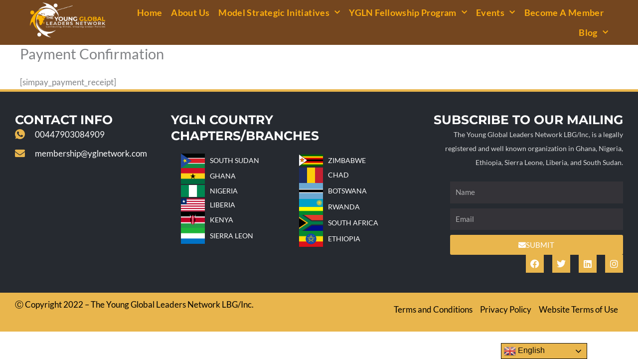

--- FILE ---
content_type: text/html; charset=UTF-8
request_url: https://younggloballeadersnetwork.com/payment-confirmation-2/
body_size: 31805
content:
<!DOCTYPE html>
<html lang="en-GB">
<head>
<meta charset="UTF-8">
<meta name="viewport" content="width=device-width, initial-scale=1">
	<link rel="profile" href="https://gmpg.org/xfn/11"> 
	<title>Payment Confirmation &#8211; The Young Global Leaders Network Inc.</title>
<meta name='robots' content='max-image-preview:large' />
<link rel='dns-prefetch' href='//fonts.googleapis.com' />
<link rel='dns-prefetch' href='//maxcdn.bootstrapcdn.com' />
<link rel="alternate" type="application/rss+xml" title="The Young Global Leaders Network Inc. &raquo; Feed" href="https://younggloballeadersnetwork.com/feed/" />
<link rel="alternate" type="application/rss+xml" title="The Young Global Leaders Network Inc. &raquo; Comments Feed" href="https://younggloballeadersnetwork.com/comments/feed/" />
<link rel="alternate" type="text/calendar" title="The Young Global Leaders Network Inc. &raquo; iCal Feed" href="https://younggloballeadersnetwork.com/events/?ical=1" />
<link rel="alternate" title="oEmbed (JSON)" type="application/json+oembed" href="https://younggloballeadersnetwork.com/wp-json/oembed/1.0/embed?url=https%3A%2F%2Fyounggloballeadersnetwork.com%2Fpayment-confirmation-2%2F" />
<link rel="alternate" title="oEmbed (XML)" type="text/xml+oembed" href="https://younggloballeadersnetwork.com/wp-json/oembed/1.0/embed?url=https%3A%2F%2Fyounggloballeadersnetwork.com%2Fpayment-confirmation-2%2F&#038;format=xml" />
<style id='wp-img-auto-sizes-contain-inline-css'>
img:is([sizes=auto i],[sizes^="auto," i]){contain-intrinsic-size:3000px 1500px}
/*# sourceURL=wp-img-auto-sizes-contain-inline-css */
</style>
<link rel='stylesheet' id='astra-theme-css-css' href='https://younggloballeadersnetwork.com/wp-content/themes/astra/assets/css/minified/main.min.css?ver=4.11.15' media='all' />
<style id='astra-theme-css-inline-css'>
.ast-no-sidebar .entry-content .alignfull {margin-left: calc( -50vw + 50%);margin-right: calc( -50vw + 50%);max-width: 100vw;width: 100vw;}.ast-no-sidebar .entry-content .alignwide {margin-left: calc(-41vw + 50%);margin-right: calc(-41vw + 50%);max-width: unset;width: unset;}.ast-no-sidebar .entry-content .alignfull .alignfull,.ast-no-sidebar .entry-content .alignfull .alignwide,.ast-no-sidebar .entry-content .alignwide .alignfull,.ast-no-sidebar .entry-content .alignwide .alignwide,.ast-no-sidebar .entry-content .wp-block-column .alignfull,.ast-no-sidebar .entry-content .wp-block-column .alignwide{width: 100%;margin-left: auto;margin-right: auto;}.wp-block-gallery,.blocks-gallery-grid {margin: 0;}.wp-block-separator {max-width: 100px;}.wp-block-separator.is-style-wide,.wp-block-separator.is-style-dots {max-width: none;}.entry-content .has-2-columns .wp-block-column:first-child {padding-right: 10px;}.entry-content .has-2-columns .wp-block-column:last-child {padding-left: 10px;}@media (max-width: 782px) {.entry-content .wp-block-columns .wp-block-column {flex-basis: 100%;}.entry-content .has-2-columns .wp-block-column:first-child {padding-right: 0;}.entry-content .has-2-columns .wp-block-column:last-child {padding-left: 0;}}body .entry-content .wp-block-latest-posts {margin-left: 0;}body .entry-content .wp-block-latest-posts li {list-style: none;}.ast-no-sidebar .ast-container .entry-content .wp-block-latest-posts {margin-left: 0;}.ast-header-break-point .entry-content .alignwide {margin-left: auto;margin-right: auto;}.entry-content .blocks-gallery-item img {margin-bottom: auto;}.wp-block-pullquote {border-top: 4px solid #555d66;border-bottom: 4px solid #555d66;color: #40464d;}:root{--ast-post-nav-space:0;--ast-container-default-xlg-padding:6.67em;--ast-container-default-lg-padding:5.67em;--ast-container-default-slg-padding:4.34em;--ast-container-default-md-padding:3.34em;--ast-container-default-sm-padding:6.67em;--ast-container-default-xs-padding:2.4em;--ast-container-default-xxs-padding:1.4em;--ast-code-block-background:#EEEEEE;--ast-comment-inputs-background:#FAFAFA;--ast-normal-container-width:1200px;--ast-narrow-container-width:750px;--ast-blog-title-font-weight:normal;--ast-blog-meta-weight:inherit;--ast-global-color-primary:var(--ast-global-color-5);--ast-global-color-secondary:var(--ast-global-color-4);--ast-global-color-alternate-background:var(--ast-global-color-7);--ast-global-color-subtle-background:var(--ast-global-color-6);--ast-bg-style-guide:#F8FAFC;--ast-shadow-style-guide:0px 0px 4px 0 #00000057;--ast-global-dark-bg-style:#fff;--ast-global-dark-lfs:#fbfbfb;--ast-widget-bg-color:#fafafa;--ast-wc-container-head-bg-color:#fbfbfb;--ast-title-layout-bg:#eeeeee;--ast-search-border-color:#e7e7e7;--ast-lifter-hover-bg:#e6e6e6;--ast-gallery-block-color:#000;--srfm-color-input-label:var(--ast-global-color-2);}html{font-size:93.75%;}a,.page-title{color:#ffae0c;}a:hover,a:focus{color:#444745;}body,button,input,select,textarea,.ast-button,.ast-custom-button{font-family:'Lato',sans-serif;font-weight:400;font-size:15px;font-size:1rem;line-height:var(--ast-body-line-height,1.65em);}blockquote{color:var(--ast-global-color-3);}h1,h2,h3,h4,h5,h6,.entry-content :where(h1,h2,h3,h4,h5,h6),.site-title,.site-title a{font-family:'Montserrat',sans-serif;font-weight:400;}.ast-site-identity .site-title a{color:var(--ast-global-color-2);}.site-title{font-size:35px;font-size:2.3333333333333rem;display:block;}.site-header .site-description{font-size:15px;font-size:1rem;display:none;}.entry-title{font-size:26px;font-size:1.7333333333333rem;}.archive .ast-article-post .ast-article-inner,.blog .ast-article-post .ast-article-inner,.archive .ast-article-post .ast-article-inner:hover,.blog .ast-article-post .ast-article-inner:hover{overflow:hidden;}h1,.entry-content :where(h1){font-size:40px;font-size:2.6666666666667rem;font-weight:600;font-family:'Montserrat',sans-serif;line-height:1.4em;}h2,.entry-content :where(h2){font-size:32px;font-size:2.1333333333333rem;font-weight:400;font-family:'Montserrat',sans-serif;line-height:1.3em;}h3,.entry-content :where(h3){font-size:26px;font-size:1.7333333333333rem;font-family:'Montserrat',sans-serif;line-height:1.3em;}h4,.entry-content :where(h4){font-size:24px;font-size:1.6rem;line-height:1.2em;font-family:'Montserrat',sans-serif;}h5,.entry-content :where(h5){font-size:20px;font-size:1.3333333333333rem;line-height:1.2em;font-family:'Montserrat',sans-serif;}h6,.entry-content :where(h6){font-size:16px;font-size:1.0666666666667rem;line-height:1.25em;font-family:'Montserrat',sans-serif;}::selection{background-color:#ffae0c;color:#000000;}body,h1,h2,h3,h4,h5,h6,.entry-title a,.entry-content :where(h1,h2,h3,h4,h5,h6){color:var(--ast-global-color-3);}.tagcloud a:hover,.tagcloud a:focus,.tagcloud a.current-item{color:#000000;border-color:#ffae0c;background-color:#ffae0c;}input:focus,input[type="text"]:focus,input[type="email"]:focus,input[type="url"]:focus,input[type="password"]:focus,input[type="reset"]:focus,input[type="search"]:focus,textarea:focus{border-color:#ffae0c;}input[type="radio"]:checked,input[type=reset],input[type="checkbox"]:checked,input[type="checkbox"]:hover:checked,input[type="checkbox"]:focus:checked,input[type=range]::-webkit-slider-thumb{border-color:#ffae0c;background-color:#ffae0c;box-shadow:none;}.site-footer a:hover + .post-count,.site-footer a:focus + .post-count{background:#ffae0c;border-color:#ffae0c;}.single .nav-links .nav-previous,.single .nav-links .nav-next{color:#ffae0c;}.entry-meta,.entry-meta *{line-height:1.45;color:#ffae0c;}.entry-meta a:not(.ast-button):hover,.entry-meta a:not(.ast-button):hover *,.entry-meta a:not(.ast-button):focus,.entry-meta a:not(.ast-button):focus *,.page-links > .page-link,.page-links .page-link:hover,.post-navigation a:hover{color:#444745;}#cat option,.secondary .calendar_wrap thead a,.secondary .calendar_wrap thead a:visited{color:#ffae0c;}.secondary .calendar_wrap #today,.ast-progress-val span{background:#ffae0c;}.secondary a:hover + .post-count,.secondary a:focus + .post-count{background:#ffae0c;border-color:#ffae0c;}.calendar_wrap #today > a{color:#000000;}.page-links .page-link,.single .post-navigation a{color:#ffae0c;}.ast-search-menu-icon .search-form button.search-submit{padding:0 4px;}.ast-search-menu-icon form.search-form{padding-right:0;}.ast-search-menu-icon.slide-search input.search-field{width:0;}.ast-header-search .ast-search-menu-icon.ast-dropdown-active .search-form,.ast-header-search .ast-search-menu-icon.ast-dropdown-active .search-field:focus{transition:all 0.2s;}.search-form input.search-field:focus{outline:none;}.widget-title,.widget .wp-block-heading{font-size:21px;font-size:1.4rem;color:var(--ast-global-color-3);}.ast-search-menu-icon.slide-search a:focus-visible:focus-visible,.astra-search-icon:focus-visible,#close:focus-visible,a:focus-visible,.ast-menu-toggle:focus-visible,.site .skip-link:focus-visible,.wp-block-loginout input:focus-visible,.wp-block-search.wp-block-search__button-inside .wp-block-search__inside-wrapper,.ast-header-navigation-arrow:focus-visible,.ast-orders-table__row .ast-orders-table__cell:focus-visible,a#ast-apply-coupon:focus-visible,#ast-apply-coupon:focus-visible,#close:focus-visible,.button.search-submit:focus-visible,#search_submit:focus,.normal-search:focus-visible,.ast-header-account-wrap:focus-visible,.astra-cart-drawer-close:focus,.ast-single-variation:focus,.ast-button:focus{outline-style:dotted;outline-color:inherit;outline-width:thin;}input:focus,input[type="text"]:focus,input[type="email"]:focus,input[type="url"]:focus,input[type="password"]:focus,input[type="reset"]:focus,input[type="search"]:focus,input[type="number"]:focus,textarea:focus,.wp-block-search__input:focus,[data-section="section-header-mobile-trigger"] .ast-button-wrap .ast-mobile-menu-trigger-minimal:focus,.ast-mobile-popup-drawer.active .menu-toggle-close:focus,#ast-scroll-top:focus,#coupon_code:focus,#ast-coupon-code:focus{border-style:dotted;border-color:inherit;border-width:thin;}input{outline:none;}.ast-logo-title-inline .site-logo-img{padding-right:1em;}.site-logo-img img{ transition:all 0.2s linear;}body .ast-oembed-container *{position:absolute;top:0;width:100%;height:100%;left:0;}body .wp-block-embed-pocket-casts .ast-oembed-container *{position:unset;}.ast-single-post-featured-section + article {margin-top: 2em;}.site-content .ast-single-post-featured-section img {width: 100%;overflow: hidden;object-fit: cover;}.site > .ast-single-related-posts-container {margin-top: 0;}@media (min-width: 922px) {.ast-desktop .ast-container--narrow {max-width: var(--ast-narrow-container-width);margin: 0 auto;}}@media (max-width:921.9px){#ast-desktop-header{display:none;}}@media (min-width:922px){#ast-mobile-header{display:none;}}.wp-block-buttons.aligncenter{justify-content:center;}@media (max-width:921px){.ast-theme-transparent-header #primary,.ast-theme-transparent-header #secondary{padding:0;}}@media (max-width:921px){.ast-plain-container.ast-no-sidebar #primary{padding:0;}}.ast-plain-container.ast-no-sidebar #primary{margin-top:0;margin-bottom:0;}@media (min-width:1200px){.wp-block-group .has-background{padding:20px;}}@media (min-width:1200px){.ast-plain-container.ast-no-sidebar .entry-content .alignwide .wp-block-cover__inner-container,.ast-plain-container.ast-no-sidebar .entry-content .alignfull .wp-block-cover__inner-container{width:1240px;}}@media (min-width:1200px){.wp-block-cover-image.alignwide .wp-block-cover__inner-container,.wp-block-cover.alignwide .wp-block-cover__inner-container,.wp-block-cover-image.alignfull .wp-block-cover__inner-container,.wp-block-cover.alignfull .wp-block-cover__inner-container{width:100%;}}.wp-block-columns{margin-bottom:unset;}.wp-block-image.size-full{margin:2rem 0;}.wp-block-separator.has-background{padding:0;}.wp-block-gallery{margin-bottom:1.6em;}.wp-block-group{padding-top:4em;padding-bottom:4em;}.wp-block-group__inner-container .wp-block-columns:last-child,.wp-block-group__inner-container :last-child,.wp-block-table table{margin-bottom:0;}.blocks-gallery-grid{width:100%;}.wp-block-navigation-link__content{padding:5px 0;}.wp-block-group .wp-block-group .has-text-align-center,.wp-block-group .wp-block-column .has-text-align-center{max-width:100%;}.has-text-align-center{margin:0 auto;}@media (min-width:1200px){.wp-block-cover__inner-container,.alignwide .wp-block-group__inner-container,.alignfull .wp-block-group__inner-container{max-width:1200px;margin:0 auto;}.wp-block-group.alignnone,.wp-block-group.aligncenter,.wp-block-group.alignleft,.wp-block-group.alignright,.wp-block-group.alignwide,.wp-block-columns.alignwide{margin:2rem 0 1rem 0;}}@media (max-width:1200px){.wp-block-group{padding:3em;}.wp-block-group .wp-block-group{padding:1.5em;}.wp-block-columns,.wp-block-column{margin:1rem 0;}}@media (min-width:921px){.wp-block-columns .wp-block-group{padding:2em;}}@media (max-width:544px){.wp-block-cover-image .wp-block-cover__inner-container,.wp-block-cover .wp-block-cover__inner-container{width:unset;}.wp-block-cover,.wp-block-cover-image{padding:2em 0;}.wp-block-group,.wp-block-cover{padding:2em;}.wp-block-media-text__media img,.wp-block-media-text__media video{width:unset;max-width:100%;}.wp-block-media-text.has-background .wp-block-media-text__content{padding:1em;}}.wp-block-image.aligncenter{margin-left:auto;margin-right:auto;}.wp-block-table.aligncenter{margin-left:auto;margin-right:auto;}@media (min-width:544px){.entry-content .wp-block-media-text.has-media-on-the-right .wp-block-media-text__content{padding:0 8% 0 0;}.entry-content .wp-block-media-text .wp-block-media-text__content{padding:0 0 0 8%;}.ast-plain-container .site-content .entry-content .has-custom-content-position.is-position-bottom-left > *,.ast-plain-container .site-content .entry-content .has-custom-content-position.is-position-bottom-right > *,.ast-plain-container .site-content .entry-content .has-custom-content-position.is-position-top-left > *,.ast-plain-container .site-content .entry-content .has-custom-content-position.is-position-top-right > *,.ast-plain-container .site-content .entry-content .has-custom-content-position.is-position-center-right > *,.ast-plain-container .site-content .entry-content .has-custom-content-position.is-position-center-left > *{margin:0;}}@media (max-width:544px){.entry-content .wp-block-media-text .wp-block-media-text__content{padding:8% 0;}.wp-block-media-text .wp-block-media-text__media img{width:auto;max-width:100%;}}.wp-block-button.is-style-outline .wp-block-button__link{border-color:#744b28;border-top-width:2px;border-right-width:2px;border-bottom-width:2px;border-left-width:2px;}div.wp-block-button.is-style-outline > .wp-block-button__link:not(.has-text-color),div.wp-block-button.wp-block-button__link.is-style-outline:not(.has-text-color){color:#744b28;}.wp-block-button.is-style-outline .wp-block-button__link:hover,.wp-block-buttons .wp-block-button.is-style-outline .wp-block-button__link:focus,.wp-block-buttons .wp-block-button.is-style-outline > .wp-block-button__link:not(.has-text-color):hover,.wp-block-buttons .wp-block-button.wp-block-button__link.is-style-outline:not(.has-text-color):hover{color:#ffffff;background-color:#444745;border-color:#444745;}.post-page-numbers.current .page-link,.ast-pagination .page-numbers.current{color:#000000;border-color:#ffae0c;background-color:#ffae0c;}@media (max-width:921px){.wp-block-button.is-style-outline .wp-block-button__link{padding-top:calc(15px - 2px);padding-right:calc(30px - 2px);padding-bottom:calc(15px - 2px);padding-left:calc(30px - 2px);}}@media (max-width:544px){.wp-block-button.is-style-outline .wp-block-button__link{padding-top:calc(15px - 2px);padding-right:calc(30px - 2px);padding-bottom:calc(15px - 2px);padding-left:calc(30px - 2px);}}@media (min-width:544px){.entry-content > .alignleft{margin-right:20px;}.entry-content > .alignright{margin-left:20px;}.wp-block-group.has-background{padding:20px;}}.wp-block-buttons .wp-block-button.is-style-outline .wp-block-button__link.wp-element-button,.ast-outline-button,.wp-block-uagb-buttons-child .uagb-buttons-repeater.ast-outline-button{border-color:#744b28;border-top-width:2px;border-right-width:2px;border-bottom-width:2px;border-left-width:2px;font-family:inherit;font-weight:inherit;line-height:1em;}.wp-block-buttons .wp-block-button.is-style-outline > .wp-block-button__link:not(.has-text-color),.wp-block-buttons .wp-block-button.wp-block-button__link.is-style-outline:not(.has-text-color),.ast-outline-button{color:#744b28;}.wp-block-button.is-style-outline .wp-block-button__link:hover,.wp-block-buttons .wp-block-button.is-style-outline .wp-block-button__link:focus,.wp-block-buttons .wp-block-button.is-style-outline > .wp-block-button__link:not(.has-text-color):hover,.wp-block-buttons .wp-block-button.wp-block-button__link.is-style-outline:not(.has-text-color):hover,.ast-outline-button:hover,.ast-outline-button:focus,.wp-block-uagb-buttons-child .uagb-buttons-repeater.ast-outline-button:hover,.wp-block-uagb-buttons-child .uagb-buttons-repeater.ast-outline-button:focus{color:#ffffff;background-color:#444745;border-color:#444745;}.wp-block-button .wp-block-button__link.wp-element-button.is-style-outline:not(.has-background),.wp-block-button.is-style-outline>.wp-block-button__link.wp-element-button:not(.has-background),.ast-outline-button{background-color:#744b28;}.entry-content[data-ast-blocks-layout] > figure{margin-bottom:1em;}.elementor-widget-container .elementor-loop-container .e-loop-item[data-elementor-type="loop-item"]{width:100%;}@media (max-width:921px){.ast-left-sidebar #content > .ast-container{display:flex;flex-direction:column-reverse;width:100%;}.ast-separate-container .ast-article-post,.ast-separate-container .ast-article-single{padding:1.5em 2.14em;}.ast-author-box img.avatar{margin:20px 0 0 0;}}@media (min-width:922px){.ast-separate-container.ast-right-sidebar #primary,.ast-separate-container.ast-left-sidebar #primary{border:0;}.search-no-results.ast-separate-container #primary{margin-bottom:4em;}}.elementor-widget-button .elementor-button{border-style:solid;text-decoration:none;border-top-width:0;border-right-width:0;border-left-width:0;border-bottom-width:0;}body .elementor-button.elementor-size-sm,body .elementor-button.elementor-size-xs,body .elementor-button.elementor-size-md,body .elementor-button.elementor-size-lg,body .elementor-button.elementor-size-xl,body .elementor-button{padding-top:10px;padding-right:40px;padding-bottom:10px;padding-left:40px;}.elementor-widget-button .elementor-button{border-color:#744b28;background-color:#744b28;}.elementor-widget-button .elementor-button:hover,.elementor-widget-button .elementor-button:focus{color:#ffffff;background-color:#444745;border-color:#444745;}.wp-block-button .wp-block-button__link ,.elementor-widget-button .elementor-button,.elementor-widget-button .elementor-button:visited{color:#ffffff;}.elementor-widget-button .elementor-button{line-height:1em;}.wp-block-button .wp-block-button__link:hover,.wp-block-button .wp-block-button__link:focus{color:#ffffff;background-color:#444745;border-color:#444745;}.elementor-widget-heading h1.elementor-heading-title{line-height:1.4em;}.elementor-widget-heading h2.elementor-heading-title{line-height:1.3em;}.elementor-widget-heading h3.elementor-heading-title{line-height:1.3em;}.elementor-widget-heading h4.elementor-heading-title{line-height:1.2em;}.elementor-widget-heading h5.elementor-heading-title{line-height:1.2em;}.elementor-widget-heading h6.elementor-heading-title{line-height:1.25em;}.wp-block-button .wp-block-button__link{border:none;background-color:#744b28;color:#ffffff;font-family:inherit;font-weight:inherit;line-height:1em;padding:15px 30px;}.wp-block-button.is-style-outline .wp-block-button__link{border-style:solid;border-top-width:2px;border-right-width:2px;border-left-width:2px;border-bottom-width:2px;border-color:#744b28;padding-top:calc(15px - 2px);padding-right:calc(30px - 2px);padding-bottom:calc(15px - 2px);padding-left:calc(30px - 2px);}@media (max-width:921px){.wp-block-button .wp-block-button__link{border:none;padding:15px 30px;}.wp-block-button.is-style-outline .wp-block-button__link{padding-top:calc(15px - 2px);padding-right:calc(30px - 2px);padding-bottom:calc(15px - 2px);padding-left:calc(30px - 2px);}}@media (max-width:544px){.wp-block-button .wp-block-button__link{border:none;padding:15px 30px;}.wp-block-button.is-style-outline .wp-block-button__link{padding-top:calc(15px - 2px);padding-right:calc(30px - 2px);padding-bottom:calc(15px - 2px);padding-left:calc(30px - 2px);}}.menu-toggle,button,.ast-button,.ast-custom-button,.button,input#submit,input[type="button"],input[type="submit"],input[type="reset"]{border-style:solid;border-top-width:0;border-right-width:0;border-left-width:0;border-bottom-width:0;color:#ffffff;border-color:#744b28;background-color:#744b28;padding-top:10px;padding-right:40px;padding-bottom:10px;padding-left:40px;font-family:inherit;font-weight:inherit;line-height:1em;}button:focus,.menu-toggle:hover,button:hover,.ast-button:hover,.ast-custom-button:hover .button:hover,.ast-custom-button:hover ,input[type=reset]:hover,input[type=reset]:focus,input#submit:hover,input#submit:focus,input[type="button"]:hover,input[type="button"]:focus,input[type="submit"]:hover,input[type="submit"]:focus{color:#ffffff;background-color:#444745;border-color:#444745;}@media (max-width:921px){.ast-mobile-header-stack .main-header-bar .ast-search-menu-icon{display:inline-block;}.ast-header-break-point.ast-header-custom-item-outside .ast-mobile-header-stack .main-header-bar .ast-search-icon{margin:0;}.ast-comment-avatar-wrap img{max-width:2.5em;}.ast-comment-meta{padding:0 1.8888em 1.3333em;}.ast-separate-container .ast-comment-list li.depth-1{padding:1.5em 2.14em;}.ast-separate-container .comment-respond{padding:2em 2.14em;}}@media (min-width:544px){.ast-container{max-width:100%;}}@media (max-width:544px){.ast-separate-container .ast-article-post,.ast-separate-container .ast-article-single,.ast-separate-container .comments-title,.ast-separate-container .ast-archive-description{padding:1.5em 1em;}.ast-separate-container #content .ast-container{padding-left:0.54em;padding-right:0.54em;}.ast-separate-container .ast-comment-list .bypostauthor{padding:.5em;}.ast-search-menu-icon.ast-dropdown-active .search-field{width:170px;}} #ast-mobile-header .ast-site-header-cart-li a{pointer-events:none;}.ast-no-sidebar.ast-separate-container .entry-content .alignfull {margin-left: -6.67em;margin-right: -6.67em;width: auto;}@media (max-width: 1200px) {.ast-no-sidebar.ast-separate-container .entry-content .alignfull {margin-left: -2.4em;margin-right: -2.4em;}}@media (max-width: 768px) {.ast-no-sidebar.ast-separate-container .entry-content .alignfull {margin-left: -2.14em;margin-right: -2.14em;}}@media (max-width: 544px) {.ast-no-sidebar.ast-separate-container .entry-content .alignfull {margin-left: -1em;margin-right: -1em;}}.ast-no-sidebar.ast-separate-container .entry-content .alignwide {margin-left: -20px;margin-right: -20px;}.ast-no-sidebar.ast-separate-container .entry-content .wp-block-column .alignfull,.ast-no-sidebar.ast-separate-container .entry-content .wp-block-column .alignwide {margin-left: auto;margin-right: auto;width: 100%;}@media (max-width:921px){.site-title{display:block;}.site-header .site-description{display:none;}h1,.entry-content :where(h1){font-size:30px;}h2,.entry-content :where(h2){font-size:25px;}h3,.entry-content :where(h3){font-size:20px;}}@media (max-width:544px){.site-title{display:block;}.site-header .site-description{display:none;}h1,.entry-content :where(h1){font-size:30px;}h2,.entry-content :where(h2){font-size:25px;}h3,.entry-content :where(h3){font-size:20px;}}@media (max-width:921px){html{font-size:85.5%;}}@media (max-width:544px){html{font-size:85.5%;}}@media (min-width:922px){.ast-container{max-width:1240px;}}@media (min-width:922px){.site-content .ast-container{display:flex;}}@media (max-width:921px){.site-content .ast-container{flex-direction:column;}}@media (min-width:922px){.main-header-menu .sub-menu .menu-item.ast-left-align-sub-menu:hover > .sub-menu,.main-header-menu .sub-menu .menu-item.ast-left-align-sub-menu.focus > .sub-menu{margin-left:-0px;}}.site .comments-area{padding-bottom:3em;}blockquote {padding: 1.2em;}:root .has-ast-global-color-0-color{color:var(--ast-global-color-0);}:root .has-ast-global-color-0-background-color{background-color:var(--ast-global-color-0);}:root .wp-block-button .has-ast-global-color-0-color{color:var(--ast-global-color-0);}:root .wp-block-button .has-ast-global-color-0-background-color{background-color:var(--ast-global-color-0);}:root .has-ast-global-color-1-color{color:var(--ast-global-color-1);}:root .has-ast-global-color-1-background-color{background-color:var(--ast-global-color-1);}:root .wp-block-button .has-ast-global-color-1-color{color:var(--ast-global-color-1);}:root .wp-block-button .has-ast-global-color-1-background-color{background-color:var(--ast-global-color-1);}:root .has-ast-global-color-2-color{color:var(--ast-global-color-2);}:root .has-ast-global-color-2-background-color{background-color:var(--ast-global-color-2);}:root .wp-block-button .has-ast-global-color-2-color{color:var(--ast-global-color-2);}:root .wp-block-button .has-ast-global-color-2-background-color{background-color:var(--ast-global-color-2);}:root .has-ast-global-color-3-color{color:var(--ast-global-color-3);}:root .has-ast-global-color-3-background-color{background-color:var(--ast-global-color-3);}:root .wp-block-button .has-ast-global-color-3-color{color:var(--ast-global-color-3);}:root .wp-block-button .has-ast-global-color-3-background-color{background-color:var(--ast-global-color-3);}:root .has-ast-global-color-4-color{color:var(--ast-global-color-4);}:root .has-ast-global-color-4-background-color{background-color:var(--ast-global-color-4);}:root .wp-block-button .has-ast-global-color-4-color{color:var(--ast-global-color-4);}:root .wp-block-button .has-ast-global-color-4-background-color{background-color:var(--ast-global-color-4);}:root .has-ast-global-color-5-color{color:var(--ast-global-color-5);}:root .has-ast-global-color-5-background-color{background-color:var(--ast-global-color-5);}:root .wp-block-button .has-ast-global-color-5-color{color:var(--ast-global-color-5);}:root .wp-block-button .has-ast-global-color-5-background-color{background-color:var(--ast-global-color-5);}:root .has-ast-global-color-6-color{color:var(--ast-global-color-6);}:root .has-ast-global-color-6-background-color{background-color:var(--ast-global-color-6);}:root .wp-block-button .has-ast-global-color-6-color{color:var(--ast-global-color-6);}:root .wp-block-button .has-ast-global-color-6-background-color{background-color:var(--ast-global-color-6);}:root .has-ast-global-color-7-color{color:var(--ast-global-color-7);}:root .has-ast-global-color-7-background-color{background-color:var(--ast-global-color-7);}:root .wp-block-button .has-ast-global-color-7-color{color:var(--ast-global-color-7);}:root .wp-block-button .has-ast-global-color-7-background-color{background-color:var(--ast-global-color-7);}:root .has-ast-global-color-8-color{color:var(--ast-global-color-8);}:root .has-ast-global-color-8-background-color{background-color:var(--ast-global-color-8);}:root .wp-block-button .has-ast-global-color-8-color{color:var(--ast-global-color-8);}:root .wp-block-button .has-ast-global-color-8-background-color{background-color:var(--ast-global-color-8);}:root{--ast-global-color-0:#0170B9;--ast-global-color-1:#3a3a3a;--ast-global-color-2:#3a3a3a;--ast-global-color-3:#4B4F58;--ast-global-color-4:#F5F5F5;--ast-global-color-5:#FFFFFF;--ast-global-color-6:#E5E5E5;--ast-global-color-7:#424242;--ast-global-color-8:#000000;}:root {--ast-border-color : #dddddd;}.ast-single-entry-banner {-js-display: flex;display: flex;flex-direction: column;justify-content: center;text-align: center;position: relative;background: var(--ast-title-layout-bg);}.ast-single-entry-banner[data-banner-layout="layout-1"] {max-width: 1200px;background: inherit;padding: 20px 0;}.ast-single-entry-banner[data-banner-width-type="custom"] {margin: 0 auto;width: 100%;}.ast-single-entry-banner + .site-content .entry-header {margin-bottom: 0;}.site .ast-author-avatar {--ast-author-avatar-size: ;}a.ast-underline-text {text-decoration: underline;}.ast-container > .ast-terms-link {position: relative;display: block;}a.ast-button.ast-badge-tax {padding: 4px 8px;border-radius: 3px;font-size: inherit;}header.entry-header{text-align:left;}header.entry-header > *:not(:last-child){margin-bottom:10px;}@media (max-width:921px){header.entry-header{text-align:left;}}@media (max-width:544px){header.entry-header{text-align:left;}}.ast-archive-entry-banner {-js-display: flex;display: flex;flex-direction: column;justify-content: center;text-align: center;position: relative;background: var(--ast-title-layout-bg);}.ast-archive-entry-banner[data-banner-width-type="custom"] {margin: 0 auto;width: 100%;}.ast-archive-entry-banner[data-banner-layout="layout-1"] {background: inherit;padding: 20px 0;text-align: left;}body.archive .ast-archive-description{max-width:1200px;width:100%;text-align:left;padding-top:3em;padding-right:3em;padding-bottom:3em;padding-left:3em;}body.archive .ast-archive-description .ast-archive-title,body.archive .ast-archive-description .ast-archive-title *{font-size:40px;font-size:2.6666666666667rem;}body.archive .ast-archive-description > *:not(:last-child){margin-bottom:10px;}@media (max-width:921px){body.archive .ast-archive-description{text-align:left;}}@media (max-width:544px){body.archive .ast-archive-description{text-align:left;}}.ast-breadcrumbs .trail-browse,.ast-breadcrumbs .trail-items,.ast-breadcrumbs .trail-items li{display:inline-block;margin:0;padding:0;border:none;background:inherit;text-indent:0;text-decoration:none;}.ast-breadcrumbs .trail-browse{font-size:inherit;font-style:inherit;font-weight:inherit;color:inherit;}.ast-breadcrumbs .trail-items{list-style:none;}.trail-items li::after{padding:0 0.3em;content:"\00bb";}.trail-items li:last-of-type::after{display:none;}h1,h2,h3,h4,h5,h6,.entry-content :where(h1,h2,h3,h4,h5,h6){color:var(--ast-global-color-2);}@media (max-width:921px){.ast-builder-grid-row-container.ast-builder-grid-row-tablet-3-firstrow .ast-builder-grid-row > *:first-child,.ast-builder-grid-row-container.ast-builder-grid-row-tablet-3-lastrow .ast-builder-grid-row > *:last-child{grid-column:1 / -1;}}@media (max-width:544px){.ast-builder-grid-row-container.ast-builder-grid-row-mobile-3-firstrow .ast-builder-grid-row > *:first-child,.ast-builder-grid-row-container.ast-builder-grid-row-mobile-3-lastrow .ast-builder-grid-row > *:last-child{grid-column:1 / -1;}}.ast-builder-layout-element[data-section="title_tagline"]{display:flex;}@media (max-width:921px){.ast-header-break-point .ast-builder-layout-element[data-section="title_tagline"]{display:flex;}}@media (max-width:544px){.ast-header-break-point .ast-builder-layout-element[data-section="title_tagline"]{display:flex;}}.elementor-posts-container [CLASS*="ast-width-"]{width:100%;}.elementor-template-full-width .ast-container{display:block;}.elementor-screen-only,.screen-reader-text,.screen-reader-text span,.ui-helper-hidden-accessible{top:0 !important;}@media (max-width:544px){.elementor-element .elementor-wc-products .woocommerce[class*="columns-"] ul.products li.product{width:auto;margin:0;}.elementor-element .woocommerce .woocommerce-result-count{float:none;}}.ast-header-break-point .main-header-bar{border-bottom-width:1px;}@media (min-width:922px){.main-header-bar{border-bottom-width:1px;}}.main-header-menu .menu-item, #astra-footer-menu .menu-item, .main-header-bar .ast-masthead-custom-menu-items{-js-display:flex;display:flex;-webkit-box-pack:center;-webkit-justify-content:center;-moz-box-pack:center;-ms-flex-pack:center;justify-content:center;-webkit-box-orient:vertical;-webkit-box-direction:normal;-webkit-flex-direction:column;-moz-box-orient:vertical;-moz-box-direction:normal;-ms-flex-direction:column;flex-direction:column;}.main-header-menu > .menu-item > .menu-link, #astra-footer-menu > .menu-item > .menu-link{height:100%;-webkit-box-align:center;-webkit-align-items:center;-moz-box-align:center;-ms-flex-align:center;align-items:center;-js-display:flex;display:flex;}.ast-header-break-point .main-navigation ul .menu-item .menu-link .icon-arrow:first-of-type svg{top:.2em;margin-top:0px;margin-left:0px;width:.65em;transform:translate(0, -2px) rotateZ(270deg);}.ast-mobile-popup-content .ast-submenu-expanded > .ast-menu-toggle{transform:rotateX(180deg);overflow-y:auto;}@media (min-width:922px){.ast-builder-menu .main-navigation > ul > li:last-child a{margin-right:0;}}.ast-separate-container .ast-article-inner{background-color:transparent;background-image:none;}.ast-separate-container .ast-article-post{background-color:var(--ast-global-color-5);background-image:none;}@media (max-width:921px){.ast-separate-container .ast-article-post{background-color:var(--ast-global-color-5);background-image:none;}}@media (max-width:544px){.ast-separate-container .ast-article-post{background-color:var(--ast-global-color-5);background-image:none;}}.ast-separate-container .ast-article-single:not(.ast-related-post), .ast-separate-container .error-404, .ast-separate-container .no-results, .single.ast-separate-container  .ast-author-meta, .ast-separate-container .related-posts-title-wrapper, .ast-separate-container .comments-count-wrapper, .ast-box-layout.ast-plain-container .site-content, .ast-padded-layout.ast-plain-container .site-content, .ast-separate-container .ast-archive-description, .ast-separate-container .comments-area .comment-respond, .ast-separate-container .comments-area .ast-comment-list li, .ast-separate-container .comments-area .comments-title{background-color:var(--ast-global-color-5);background-image:none;}@media (max-width:921px){.ast-separate-container .ast-article-single:not(.ast-related-post), .ast-separate-container .error-404, .ast-separate-container .no-results, .single.ast-separate-container  .ast-author-meta, .ast-separate-container .related-posts-title-wrapper, .ast-separate-container .comments-count-wrapper, .ast-box-layout.ast-plain-container .site-content, .ast-padded-layout.ast-plain-container .site-content, .ast-separate-container .ast-archive-description{background-color:var(--ast-global-color-5);background-image:none;}}@media (max-width:544px){.ast-separate-container .ast-article-single:not(.ast-related-post), .ast-separate-container .error-404, .ast-separate-container .no-results, .single.ast-separate-container  .ast-author-meta, .ast-separate-container .related-posts-title-wrapper, .ast-separate-container .comments-count-wrapper, .ast-box-layout.ast-plain-container .site-content, .ast-padded-layout.ast-plain-container .site-content, .ast-separate-container .ast-archive-description{background-color:var(--ast-global-color-5);background-image:none;}}.ast-separate-container.ast-two-container #secondary .widget{background-color:var(--ast-global-color-5);background-image:none;}@media (max-width:921px){.ast-separate-container.ast-two-container #secondary .widget{background-color:var(--ast-global-color-5);background-image:none;}}@media (max-width:544px){.ast-separate-container.ast-two-container #secondary .widget{background-color:var(--ast-global-color-5);background-image:none;}}.ast-mobile-header-content > *,.ast-desktop-header-content > * {padding: 10px 0;height: auto;}.ast-mobile-header-content > *:first-child,.ast-desktop-header-content > *:first-child {padding-top: 10px;}.ast-mobile-header-content > .ast-builder-menu,.ast-desktop-header-content > .ast-builder-menu {padding-top: 0;}.ast-mobile-header-content > *:last-child,.ast-desktop-header-content > *:last-child {padding-bottom: 0;}.ast-mobile-header-content .ast-search-menu-icon.ast-inline-search label,.ast-desktop-header-content .ast-search-menu-icon.ast-inline-search label {width: 100%;}.ast-desktop-header-content .main-header-bar-navigation .ast-submenu-expanded > .ast-menu-toggle::before {transform: rotateX(180deg);}#ast-desktop-header .ast-desktop-header-content,.ast-mobile-header-content .ast-search-icon,.ast-desktop-header-content .ast-search-icon,.ast-mobile-header-wrap .ast-mobile-header-content,.ast-main-header-nav-open.ast-popup-nav-open .ast-mobile-header-wrap .ast-mobile-header-content,.ast-main-header-nav-open.ast-popup-nav-open .ast-desktop-header-content {display: none;}.ast-main-header-nav-open.ast-header-break-point #ast-desktop-header .ast-desktop-header-content,.ast-main-header-nav-open.ast-header-break-point .ast-mobile-header-wrap .ast-mobile-header-content {display: block;}.ast-desktop .ast-desktop-header-content .astra-menu-animation-slide-up > .menu-item > .sub-menu,.ast-desktop .ast-desktop-header-content .astra-menu-animation-slide-up > .menu-item .menu-item > .sub-menu,.ast-desktop .ast-desktop-header-content .astra-menu-animation-slide-down > .menu-item > .sub-menu,.ast-desktop .ast-desktop-header-content .astra-menu-animation-slide-down > .menu-item .menu-item > .sub-menu,.ast-desktop .ast-desktop-header-content .astra-menu-animation-fade > .menu-item > .sub-menu,.ast-desktop .ast-desktop-header-content .astra-menu-animation-fade > .menu-item .menu-item > .sub-menu {opacity: 1;visibility: visible;}.ast-hfb-header.ast-default-menu-enable.ast-header-break-point .ast-mobile-header-wrap .ast-mobile-header-content .main-header-bar-navigation {width: unset;margin: unset;}.ast-mobile-header-content.content-align-flex-end .main-header-bar-navigation .menu-item-has-children > .ast-menu-toggle,.ast-desktop-header-content.content-align-flex-end .main-header-bar-navigation .menu-item-has-children > .ast-menu-toggle {left: calc( 20px - 0.907em);right: auto;}.ast-mobile-header-content .ast-search-menu-icon,.ast-mobile-header-content .ast-search-menu-icon.slide-search,.ast-desktop-header-content .ast-search-menu-icon,.ast-desktop-header-content .ast-search-menu-icon.slide-search {width: 100%;position: relative;display: block;right: auto;transform: none;}.ast-mobile-header-content .ast-search-menu-icon.slide-search .search-form,.ast-mobile-header-content .ast-search-menu-icon .search-form,.ast-desktop-header-content .ast-search-menu-icon.slide-search .search-form,.ast-desktop-header-content .ast-search-menu-icon .search-form {right: 0;visibility: visible;opacity: 1;position: relative;top: auto;transform: none;padding: 0;display: block;overflow: hidden;}.ast-mobile-header-content .ast-search-menu-icon.ast-inline-search .search-field,.ast-mobile-header-content .ast-search-menu-icon .search-field,.ast-desktop-header-content .ast-search-menu-icon.ast-inline-search .search-field,.ast-desktop-header-content .ast-search-menu-icon .search-field {width: 100%;padding-right: 5.5em;}.ast-mobile-header-content .ast-search-menu-icon .search-submit,.ast-desktop-header-content .ast-search-menu-icon .search-submit {display: block;position: absolute;height: 100%;top: 0;right: 0;padding: 0 1em;border-radius: 0;}.ast-hfb-header.ast-default-menu-enable.ast-header-break-point .ast-mobile-header-wrap .ast-mobile-header-content .main-header-bar-navigation ul .sub-menu .menu-link {padding-left: 30px;}.ast-hfb-header.ast-default-menu-enable.ast-header-break-point .ast-mobile-header-wrap .ast-mobile-header-content .main-header-bar-navigation .sub-menu .menu-item .menu-item .menu-link {padding-left: 40px;}.ast-mobile-popup-drawer.active .ast-mobile-popup-inner{background-color:#ffffff;;}.ast-mobile-header-wrap .ast-mobile-header-content, .ast-desktop-header-content{background-color:#ffffff;;}.ast-mobile-popup-content > *, .ast-mobile-header-content > *, .ast-desktop-popup-content > *, .ast-desktop-header-content > *{padding-top:0px;padding-bottom:0px;}.content-align-flex-start .ast-builder-layout-element{justify-content:flex-start;}.content-align-flex-start .main-header-menu{text-align:left;}.ast-mobile-popup-drawer.active .menu-toggle-close{color:#3a3a3a;}.ast-mobile-header-wrap .ast-primary-header-bar,.ast-primary-header-bar .site-primary-header-wrap{min-height:70px;}.ast-desktop .ast-primary-header-bar .main-header-menu > .menu-item{line-height:70px;}#masthead .ast-container,.site-header-focus-item + .ast-breadcrumbs-wrapper{max-width:100%;padding-left:35px;padding-right:35px;}.ast-header-break-point #masthead .ast-mobile-header-wrap .ast-primary-header-bar,.ast-header-break-point #masthead .ast-mobile-header-wrap .ast-below-header-bar,.ast-header-break-point #masthead .ast-mobile-header-wrap .ast-above-header-bar{padding-left:20px;padding-right:20px;}.ast-header-break-point .ast-primary-header-bar{border-bottom-width:1px;border-bottom-color:var( --ast-global-color-subtle-background,--ast-global-color-7 );border-bottom-style:solid;}@media (min-width:922px){.ast-primary-header-bar{border-bottom-width:1px;border-bottom-color:var( --ast-global-color-subtle-background,--ast-global-color-7 );border-bottom-style:solid;}}.ast-primary-header-bar{background-color:var( --ast-global-color-primary,--ast-global-color-4 );}.ast-primary-header-bar{display:block;}@media (max-width:921px){.ast-header-break-point .ast-primary-header-bar{display:grid;}}@media (max-width:544px){.ast-header-break-point .ast-primary-header-bar{display:grid;}}[data-section="section-header-mobile-trigger"] .ast-button-wrap .ast-mobile-menu-trigger-minimal{color:#ffae0c;border:none;background:transparent;}[data-section="section-header-mobile-trigger"] .ast-button-wrap .mobile-menu-toggle-icon .ast-mobile-svg{width:20px;height:20px;fill:#ffae0c;}[data-section="section-header-mobile-trigger"] .ast-button-wrap .mobile-menu-wrap .mobile-menu{color:#ffae0c;}.ast-builder-menu-mobile .main-navigation .menu-item.menu-item-has-children > .ast-menu-toggle{top:0;}.ast-builder-menu-mobile .main-navigation .menu-item-has-children > .menu-link:after{content:unset;}.ast-hfb-header .ast-builder-menu-mobile .main-header-menu, .ast-hfb-header .ast-builder-menu-mobile .main-navigation .menu-item .menu-link, .ast-hfb-header .ast-builder-menu-mobile .main-navigation .menu-item .sub-menu .menu-link{border-style:none;}.ast-builder-menu-mobile .main-navigation .menu-item.menu-item-has-children > .ast-menu-toggle{top:0;}@media (max-width:921px){.ast-builder-menu-mobile .main-navigation .menu-item.menu-item-has-children > .ast-menu-toggle{top:0;}.ast-builder-menu-mobile .main-navigation .menu-item-has-children > .menu-link:after{content:unset;}}@media (max-width:544px){.ast-builder-menu-mobile .main-navigation .menu-item.menu-item-has-children > .ast-menu-toggle{top:0;}}.ast-builder-menu-mobile .main-navigation{display:block;}@media (max-width:921px){.ast-header-break-point .ast-builder-menu-mobile .main-navigation{display:block;}}@media (max-width:544px){.ast-header-break-point .ast-builder-menu-mobile .main-navigation{display:block;}}:root{--e-global-color-astglobalcolor0:#0170B9;--e-global-color-astglobalcolor1:#3a3a3a;--e-global-color-astglobalcolor2:#3a3a3a;--e-global-color-astglobalcolor3:#4B4F58;--e-global-color-astglobalcolor4:#F5F5F5;--e-global-color-astglobalcolor5:#FFFFFF;--e-global-color-astglobalcolor6:#E5E5E5;--e-global-color-astglobalcolor7:#424242;--e-global-color-astglobalcolor8:#000000;}
/*# sourceURL=astra-theme-css-inline-css */
</style>
<link rel='stylesheet' id='astra-google-fonts-css' href='https://fonts.googleapis.com/css?family=Lato%3A400%2C%7CMontserrat%3A400%2C%2C600&#038;display=fallback&#038;ver=4.11.15' media='all' />
<link rel='stylesheet' id='premium-addons-css' href='https://younggloballeadersnetwork.com/wp-content/plugins/premium-addons-for-elementor/assets/frontend/min-css/premium-addons.min.css?ver=4.11.53' media='all' />
<link rel='stylesheet' id='ua-fontawesome-css' href='https://younggloballeadersnetwork.com/wp-content/plugins/unlimited-addon-for-elementor/assets/css/fontawesome.min.css?ver=bcb880badd9a581f13a1787f63451402' media='all' />
<link rel='stylesheet' id='ua-bootstrap-css' href='https://younggloballeadersnetwork.com/wp-content/plugins/unlimited-addon-for-elementor/assets/css/bootstrap.min.css?ver=bcb880badd9a581f13a1787f63451402' media='all' />
<link rel='stylesheet' id='ua-swiper-css' href='https://younggloballeadersnetwork.com/wp-content/plugins/unlimited-addon-for-elementor/assets/css/swiper.min.css?ver=bcb880badd9a581f13a1787f63451402' media='all' />
<link rel='stylesheet' id='ua-laticon-css' href='https://younggloballeadersnetwork.com/wp-content/plugins/unlimited-addon-for-elementor/assets/css/flaticon.css?ver=bcb880badd9a581f13a1787f63451402' media='all' />
<link rel='stylesheet' id='ua-flipclock-css' href='https://younggloballeadersnetwork.com/wp-content/plugins/unlimited-addon-for-elementor/assets/css/flipclock.css?ver=bcb880badd9a581f13a1787f63451402' media='all' />
<link rel='stylesheet' id='ua-style-css' href='https://younggloballeadersnetwork.com/wp-content/plugins/unlimited-addon-for-elementor/assets/css/style.css?ver=bcb880badd9a581f13a1787f63451402' media='all' />
<style id='wp-emoji-styles-inline-css'>

	img.wp-smiley, img.emoji {
		display: inline !important;
		border: none !important;
		box-shadow: none !important;
		height: 1em !important;
		width: 1em !important;
		margin: 0 0.07em !important;
		vertical-align: -0.1em !important;
		background: none !important;
		padding: 0 !important;
	}
/*# sourceURL=wp-emoji-styles-inline-css */
</style>
<link rel='stylesheet' id='wp-block-library-css' href='https://younggloballeadersnetwork.com/wp-includes/css/dist/block-library/style.min.css?ver=bcb880badd9a581f13a1787f63451402' media='all' />
<style id='global-styles-inline-css'>
:root{--wp--preset--aspect-ratio--square: 1;--wp--preset--aspect-ratio--4-3: 4/3;--wp--preset--aspect-ratio--3-4: 3/4;--wp--preset--aspect-ratio--3-2: 3/2;--wp--preset--aspect-ratio--2-3: 2/3;--wp--preset--aspect-ratio--16-9: 16/9;--wp--preset--aspect-ratio--9-16: 9/16;--wp--preset--color--black: #000000;--wp--preset--color--cyan-bluish-gray: #abb8c3;--wp--preset--color--white: #ffffff;--wp--preset--color--pale-pink: #f78da7;--wp--preset--color--vivid-red: #cf2e2e;--wp--preset--color--luminous-vivid-orange: #ff6900;--wp--preset--color--luminous-vivid-amber: #fcb900;--wp--preset--color--light-green-cyan: #7bdcb5;--wp--preset--color--vivid-green-cyan: #00d084;--wp--preset--color--pale-cyan-blue: #8ed1fc;--wp--preset--color--vivid-cyan-blue: #0693e3;--wp--preset--color--vivid-purple: #9b51e0;--wp--preset--color--ast-global-color-0: var(--ast-global-color-0);--wp--preset--color--ast-global-color-1: var(--ast-global-color-1);--wp--preset--color--ast-global-color-2: var(--ast-global-color-2);--wp--preset--color--ast-global-color-3: var(--ast-global-color-3);--wp--preset--color--ast-global-color-4: var(--ast-global-color-4);--wp--preset--color--ast-global-color-5: var(--ast-global-color-5);--wp--preset--color--ast-global-color-6: var(--ast-global-color-6);--wp--preset--color--ast-global-color-7: var(--ast-global-color-7);--wp--preset--color--ast-global-color-8: var(--ast-global-color-8);--wp--preset--gradient--vivid-cyan-blue-to-vivid-purple: linear-gradient(135deg,rgb(6,147,227) 0%,rgb(155,81,224) 100%);--wp--preset--gradient--light-green-cyan-to-vivid-green-cyan: linear-gradient(135deg,rgb(122,220,180) 0%,rgb(0,208,130) 100%);--wp--preset--gradient--luminous-vivid-amber-to-luminous-vivid-orange: linear-gradient(135deg,rgb(252,185,0) 0%,rgb(255,105,0) 100%);--wp--preset--gradient--luminous-vivid-orange-to-vivid-red: linear-gradient(135deg,rgb(255,105,0) 0%,rgb(207,46,46) 100%);--wp--preset--gradient--very-light-gray-to-cyan-bluish-gray: linear-gradient(135deg,rgb(238,238,238) 0%,rgb(169,184,195) 100%);--wp--preset--gradient--cool-to-warm-spectrum: linear-gradient(135deg,rgb(74,234,220) 0%,rgb(151,120,209) 20%,rgb(207,42,186) 40%,rgb(238,44,130) 60%,rgb(251,105,98) 80%,rgb(254,248,76) 100%);--wp--preset--gradient--blush-light-purple: linear-gradient(135deg,rgb(255,206,236) 0%,rgb(152,150,240) 100%);--wp--preset--gradient--blush-bordeaux: linear-gradient(135deg,rgb(254,205,165) 0%,rgb(254,45,45) 50%,rgb(107,0,62) 100%);--wp--preset--gradient--luminous-dusk: linear-gradient(135deg,rgb(255,203,112) 0%,rgb(199,81,192) 50%,rgb(65,88,208) 100%);--wp--preset--gradient--pale-ocean: linear-gradient(135deg,rgb(255,245,203) 0%,rgb(182,227,212) 50%,rgb(51,167,181) 100%);--wp--preset--gradient--electric-grass: linear-gradient(135deg,rgb(202,248,128) 0%,rgb(113,206,126) 100%);--wp--preset--gradient--midnight: linear-gradient(135deg,rgb(2,3,129) 0%,rgb(40,116,252) 100%);--wp--preset--font-size--small: 13px;--wp--preset--font-size--medium: 20px;--wp--preset--font-size--large: 36px;--wp--preset--font-size--x-large: 42px;--wp--preset--spacing--20: 0.44rem;--wp--preset--spacing--30: 0.67rem;--wp--preset--spacing--40: 1rem;--wp--preset--spacing--50: 1.5rem;--wp--preset--spacing--60: 2.25rem;--wp--preset--spacing--70: 3.38rem;--wp--preset--spacing--80: 5.06rem;--wp--preset--shadow--natural: 6px 6px 9px rgba(0, 0, 0, 0.2);--wp--preset--shadow--deep: 12px 12px 50px rgba(0, 0, 0, 0.4);--wp--preset--shadow--sharp: 6px 6px 0px rgba(0, 0, 0, 0.2);--wp--preset--shadow--outlined: 6px 6px 0px -3px rgb(255, 255, 255), 6px 6px rgb(0, 0, 0);--wp--preset--shadow--crisp: 6px 6px 0px rgb(0, 0, 0);}:root { --wp--style--global--content-size: var(--wp--custom--ast-content-width-size);--wp--style--global--wide-size: var(--wp--custom--ast-wide-width-size); }:where(body) { margin: 0; }.wp-site-blocks > .alignleft { float: left; margin-right: 2em; }.wp-site-blocks > .alignright { float: right; margin-left: 2em; }.wp-site-blocks > .aligncenter { justify-content: center; margin-left: auto; margin-right: auto; }:where(.wp-site-blocks) > * { margin-block-start: 24px; margin-block-end: 0; }:where(.wp-site-blocks) > :first-child { margin-block-start: 0; }:where(.wp-site-blocks) > :last-child { margin-block-end: 0; }:root { --wp--style--block-gap: 24px; }:root :where(.is-layout-flow) > :first-child{margin-block-start: 0;}:root :where(.is-layout-flow) > :last-child{margin-block-end: 0;}:root :where(.is-layout-flow) > *{margin-block-start: 24px;margin-block-end: 0;}:root :where(.is-layout-constrained) > :first-child{margin-block-start: 0;}:root :where(.is-layout-constrained) > :last-child{margin-block-end: 0;}:root :where(.is-layout-constrained) > *{margin-block-start: 24px;margin-block-end: 0;}:root :where(.is-layout-flex){gap: 24px;}:root :where(.is-layout-grid){gap: 24px;}.is-layout-flow > .alignleft{float: left;margin-inline-start: 0;margin-inline-end: 2em;}.is-layout-flow > .alignright{float: right;margin-inline-start: 2em;margin-inline-end: 0;}.is-layout-flow > .aligncenter{margin-left: auto !important;margin-right: auto !important;}.is-layout-constrained > .alignleft{float: left;margin-inline-start: 0;margin-inline-end: 2em;}.is-layout-constrained > .alignright{float: right;margin-inline-start: 2em;margin-inline-end: 0;}.is-layout-constrained > .aligncenter{margin-left: auto !important;margin-right: auto !important;}.is-layout-constrained > :where(:not(.alignleft):not(.alignright):not(.alignfull)){max-width: var(--wp--style--global--content-size);margin-left: auto !important;margin-right: auto !important;}.is-layout-constrained > .alignwide{max-width: var(--wp--style--global--wide-size);}body .is-layout-flex{display: flex;}.is-layout-flex{flex-wrap: wrap;align-items: center;}.is-layout-flex > :is(*, div){margin: 0;}body .is-layout-grid{display: grid;}.is-layout-grid > :is(*, div){margin: 0;}body{padding-top: 0px;padding-right: 0px;padding-bottom: 0px;padding-left: 0px;}a:where(:not(.wp-element-button)){text-decoration: none;}:root :where(.wp-element-button, .wp-block-button__link){background-color: #32373c;border-width: 0;color: #fff;font-family: inherit;font-size: inherit;font-style: inherit;font-weight: inherit;letter-spacing: inherit;line-height: inherit;padding-top: calc(0.667em + 2px);padding-right: calc(1.333em + 2px);padding-bottom: calc(0.667em + 2px);padding-left: calc(1.333em + 2px);text-decoration: none;text-transform: inherit;}.has-black-color{color: var(--wp--preset--color--black) !important;}.has-cyan-bluish-gray-color{color: var(--wp--preset--color--cyan-bluish-gray) !important;}.has-white-color{color: var(--wp--preset--color--white) !important;}.has-pale-pink-color{color: var(--wp--preset--color--pale-pink) !important;}.has-vivid-red-color{color: var(--wp--preset--color--vivid-red) !important;}.has-luminous-vivid-orange-color{color: var(--wp--preset--color--luminous-vivid-orange) !important;}.has-luminous-vivid-amber-color{color: var(--wp--preset--color--luminous-vivid-amber) !important;}.has-light-green-cyan-color{color: var(--wp--preset--color--light-green-cyan) !important;}.has-vivid-green-cyan-color{color: var(--wp--preset--color--vivid-green-cyan) !important;}.has-pale-cyan-blue-color{color: var(--wp--preset--color--pale-cyan-blue) !important;}.has-vivid-cyan-blue-color{color: var(--wp--preset--color--vivid-cyan-blue) !important;}.has-vivid-purple-color{color: var(--wp--preset--color--vivid-purple) !important;}.has-ast-global-color-0-color{color: var(--wp--preset--color--ast-global-color-0) !important;}.has-ast-global-color-1-color{color: var(--wp--preset--color--ast-global-color-1) !important;}.has-ast-global-color-2-color{color: var(--wp--preset--color--ast-global-color-2) !important;}.has-ast-global-color-3-color{color: var(--wp--preset--color--ast-global-color-3) !important;}.has-ast-global-color-4-color{color: var(--wp--preset--color--ast-global-color-4) !important;}.has-ast-global-color-5-color{color: var(--wp--preset--color--ast-global-color-5) !important;}.has-ast-global-color-6-color{color: var(--wp--preset--color--ast-global-color-6) !important;}.has-ast-global-color-7-color{color: var(--wp--preset--color--ast-global-color-7) !important;}.has-ast-global-color-8-color{color: var(--wp--preset--color--ast-global-color-8) !important;}.has-black-background-color{background-color: var(--wp--preset--color--black) !important;}.has-cyan-bluish-gray-background-color{background-color: var(--wp--preset--color--cyan-bluish-gray) !important;}.has-white-background-color{background-color: var(--wp--preset--color--white) !important;}.has-pale-pink-background-color{background-color: var(--wp--preset--color--pale-pink) !important;}.has-vivid-red-background-color{background-color: var(--wp--preset--color--vivid-red) !important;}.has-luminous-vivid-orange-background-color{background-color: var(--wp--preset--color--luminous-vivid-orange) !important;}.has-luminous-vivid-amber-background-color{background-color: var(--wp--preset--color--luminous-vivid-amber) !important;}.has-light-green-cyan-background-color{background-color: var(--wp--preset--color--light-green-cyan) !important;}.has-vivid-green-cyan-background-color{background-color: var(--wp--preset--color--vivid-green-cyan) !important;}.has-pale-cyan-blue-background-color{background-color: var(--wp--preset--color--pale-cyan-blue) !important;}.has-vivid-cyan-blue-background-color{background-color: var(--wp--preset--color--vivid-cyan-blue) !important;}.has-vivid-purple-background-color{background-color: var(--wp--preset--color--vivid-purple) !important;}.has-ast-global-color-0-background-color{background-color: var(--wp--preset--color--ast-global-color-0) !important;}.has-ast-global-color-1-background-color{background-color: var(--wp--preset--color--ast-global-color-1) !important;}.has-ast-global-color-2-background-color{background-color: var(--wp--preset--color--ast-global-color-2) !important;}.has-ast-global-color-3-background-color{background-color: var(--wp--preset--color--ast-global-color-3) !important;}.has-ast-global-color-4-background-color{background-color: var(--wp--preset--color--ast-global-color-4) !important;}.has-ast-global-color-5-background-color{background-color: var(--wp--preset--color--ast-global-color-5) !important;}.has-ast-global-color-6-background-color{background-color: var(--wp--preset--color--ast-global-color-6) !important;}.has-ast-global-color-7-background-color{background-color: var(--wp--preset--color--ast-global-color-7) !important;}.has-ast-global-color-8-background-color{background-color: var(--wp--preset--color--ast-global-color-8) !important;}.has-black-border-color{border-color: var(--wp--preset--color--black) !important;}.has-cyan-bluish-gray-border-color{border-color: var(--wp--preset--color--cyan-bluish-gray) !important;}.has-white-border-color{border-color: var(--wp--preset--color--white) !important;}.has-pale-pink-border-color{border-color: var(--wp--preset--color--pale-pink) !important;}.has-vivid-red-border-color{border-color: var(--wp--preset--color--vivid-red) !important;}.has-luminous-vivid-orange-border-color{border-color: var(--wp--preset--color--luminous-vivid-orange) !important;}.has-luminous-vivid-amber-border-color{border-color: var(--wp--preset--color--luminous-vivid-amber) !important;}.has-light-green-cyan-border-color{border-color: var(--wp--preset--color--light-green-cyan) !important;}.has-vivid-green-cyan-border-color{border-color: var(--wp--preset--color--vivid-green-cyan) !important;}.has-pale-cyan-blue-border-color{border-color: var(--wp--preset--color--pale-cyan-blue) !important;}.has-vivid-cyan-blue-border-color{border-color: var(--wp--preset--color--vivid-cyan-blue) !important;}.has-vivid-purple-border-color{border-color: var(--wp--preset--color--vivid-purple) !important;}.has-ast-global-color-0-border-color{border-color: var(--wp--preset--color--ast-global-color-0) !important;}.has-ast-global-color-1-border-color{border-color: var(--wp--preset--color--ast-global-color-1) !important;}.has-ast-global-color-2-border-color{border-color: var(--wp--preset--color--ast-global-color-2) !important;}.has-ast-global-color-3-border-color{border-color: var(--wp--preset--color--ast-global-color-3) !important;}.has-ast-global-color-4-border-color{border-color: var(--wp--preset--color--ast-global-color-4) !important;}.has-ast-global-color-5-border-color{border-color: var(--wp--preset--color--ast-global-color-5) !important;}.has-ast-global-color-6-border-color{border-color: var(--wp--preset--color--ast-global-color-6) !important;}.has-ast-global-color-7-border-color{border-color: var(--wp--preset--color--ast-global-color-7) !important;}.has-ast-global-color-8-border-color{border-color: var(--wp--preset--color--ast-global-color-8) !important;}.has-vivid-cyan-blue-to-vivid-purple-gradient-background{background: var(--wp--preset--gradient--vivid-cyan-blue-to-vivid-purple) !important;}.has-light-green-cyan-to-vivid-green-cyan-gradient-background{background: var(--wp--preset--gradient--light-green-cyan-to-vivid-green-cyan) !important;}.has-luminous-vivid-amber-to-luminous-vivid-orange-gradient-background{background: var(--wp--preset--gradient--luminous-vivid-amber-to-luminous-vivid-orange) !important;}.has-luminous-vivid-orange-to-vivid-red-gradient-background{background: var(--wp--preset--gradient--luminous-vivid-orange-to-vivid-red) !important;}.has-very-light-gray-to-cyan-bluish-gray-gradient-background{background: var(--wp--preset--gradient--very-light-gray-to-cyan-bluish-gray) !important;}.has-cool-to-warm-spectrum-gradient-background{background: var(--wp--preset--gradient--cool-to-warm-spectrum) !important;}.has-blush-light-purple-gradient-background{background: var(--wp--preset--gradient--blush-light-purple) !important;}.has-blush-bordeaux-gradient-background{background: var(--wp--preset--gradient--blush-bordeaux) !important;}.has-luminous-dusk-gradient-background{background: var(--wp--preset--gradient--luminous-dusk) !important;}.has-pale-ocean-gradient-background{background: var(--wp--preset--gradient--pale-ocean) !important;}.has-electric-grass-gradient-background{background: var(--wp--preset--gradient--electric-grass) !important;}.has-midnight-gradient-background{background: var(--wp--preset--gradient--midnight) !important;}.has-small-font-size{font-size: var(--wp--preset--font-size--small) !important;}.has-medium-font-size{font-size: var(--wp--preset--font-size--medium) !important;}.has-large-font-size{font-size: var(--wp--preset--font-size--large) !important;}.has-x-large-font-size{font-size: var(--wp--preset--font-size--x-large) !important;}
/*# sourceURL=global-styles-inline-css */
</style>

<link rel='stylesheet' id='inf-font-awesome-css' href='https://younggloballeadersnetwork.com/wp-content/plugins/blog-designer-pack/assets/css/font-awesome.min.css?ver=4.0.7' media='all' />
<link rel='stylesheet' id='owl-carousel-css' href='https://younggloballeadersnetwork.com/wp-content/plugins/blog-designer-pack/assets/css/owl.carousel.min.css?ver=4.0.7' media='all' />
<link rel='stylesheet' id='bdpp-public-style-css' href='https://younggloballeadersnetwork.com/wp-content/plugins/blog-designer-pack/assets/css/bdpp-public.min.css?ver=4.0.7' media='all' />
<link rel='stylesheet' id='contact-form-7-css' href='https://younggloballeadersnetwork.com/wp-content/plugins/contact-form-7/includes/css/styles.css?ver=6.1.4' media='all' />
<link rel='stylesheet' id='astra-contact-form-7-css' href='https://younggloballeadersnetwork.com/wp-content/themes/astra/assets/css/minified/compatibility/contact-form-7-main.min.css?ver=4.11.15' media='all' />
<link rel='stylesheet' id='wpoh-fontawesome-css-css' href='https://younggloballeadersnetwork.com/wp-content/plugins/wp-post-and-blog-designer/assets/css/font-awesome.min.css?ver=1.1' media='all' />
<link rel='stylesheet' id='slick-style-css' href='https://younggloballeadersnetwork.com/wp-content/plugins/wp-post-and-blog-designer/assets/css/wpbd-slick.css?ver=1.1' media='all' />
<link rel='stylesheet' id='wpbd-custom-style-css' href='https://younggloballeadersnetwork.com/wp-content/plugins/wp-post-and-blog-designer/assets/css/wpbd-custom.css?ver=1.1' media='all' />
<link rel='stylesheet' id='fontawesome-css' href='https://maxcdn.bootstrapcdn.com/font-awesome/4.7.0/css/font-awesome.min.css?ver=2.8.6' media='all' />
<link rel='stylesheet' id='wpos-slick-style-css' href='https://younggloballeadersnetwork.com/wp-content/plugins/wp-team-showcase-and-slider/assets/css/slick.css?ver=2.8.6' media='all' />
<link rel='stylesheet' id='wpos-magnific-popup-style-css' href='https://younggloballeadersnetwork.com/wp-content/plugins/wp-team-showcase-and-slider/assets/css/magnific-popup.css?ver=2.8.6' media='all' />
<link rel='stylesheet' id='tsas-public-style-css' href='https://younggloballeadersnetwork.com/wp-content/plugins/wp-team-showcase-and-slider/assets/css/wp-tsas-public.css?ver=2.8.6' media='all' />
<style id='ygln-ne-style-inline-css'>
/* —— Brand variables —— */
:root{
  --ygln-navy:#0e1420;
  --ygln-panel:#0b101a;
  --ygln-text:#e9edf7;
  --ygln-muted:#b7c0d6;
  --ygln-gold:#FDB515;
  --ygln-card:#141b28;
  --ygln-white:#fff;
}

/* Section shell */
.yglnNE{isolation:isolate}
.yglnNE__header{display:flex;align-items:center;gap:.6rem;margin:0 0 1rem}
.yglnNE__star{color:var(--ygln-gold);font-size:1.15rem;line-height:1}
.yglnNE__title{margin:0;font-weight:900}

/* Layout */
.yglnNE__grid{display:grid;grid-template-columns:2fr 1fr;gap:24px}
@media (max-width:980px){.yglnNE__grid{grid-template-columns:1fr}}

/* ---- News cards ---- */
.yglnNE-card{display:grid;grid-template-columns:160px 1fr;gap:16px;padding:14px;border-radius:16px;background:linear-gradient(180deg,#101520,#182233);border:1px solid rgba(255,255,255,.07);box-shadow:0 12px 24px rgba(2,8,23,.20)}
.yglnNE-card + .yglnNE-card{margin-top:14px}
.yglnNE-card__media img{display:block;width:100%;height:100%;object-fit:cover;border-radius:12px}
.yglnNE-card__meta{color:var(--ygln-muted);font-size:.9rem;margin:.2rem 0 .35rem}
.yglnNE-card__title{font-size:1.1rem;margin:0 0 .25rem;font-weight:800}
.yglnNE-card__title a{text-decoration:none}
.yglnNE-card__excerpt{color:#dbe2ef}
.yglnNE-card__btn{display:inline-block;margin-top:.65rem;font-weight:700;text-decoration:none}

/* Hero variant */
.yglnNE-card--hero{grid-template-columns:1fr;gap:0;padding:0;overflow:hidden}
.yglnNE-card--hero .yglnNE-card__media{display:block;aspect-ratio:16/9;overflow:hidden}
.yglnNE-card--hero .yglnNE-card__media img{border-radius:16px 16px 0 0}
.yglnNE-card--hero .yglnNE-card__body{padding:18px}
.yglnNE-card--hero .yglnNE-card__title{font-size:1.35rem}

/* ---- Events rail ---- */
.yglnNE__events{background:var(--ygln-panel);color:var(--ygln-text);border-radius:18px;border:1px solid rgba(255,255,255,.08);padding:16px}
.yglnNE-tabs{display:flex;gap:10px;margin:0 0 12px}
.yglnNE-tab{appearance:none;border:0;cursor:pointer;border-radius:999px;padding:.45rem .75rem;font-weight:800;background:#121a28;color:#cfd6e6}
.yglnNE-tab.is-active{background:var(--ygln-gold);color:#1a1010}
.yglnNE-evlist{display:grid;gap:12px}
.yglnNE-evlist:not(.is-active){display:none}
.yglnNE-evcard{display:grid;grid-template-columns:auto 1fr;gap:12px;padding:12px;background:#121a24;border:1px solid rgba(255,255,255,.08);border-radius:14px}
.yglnNE-evcard__date{display:grid;place-items:center;width:54px;border-radius:12px;background:#0f1522;color:var(--ygln-text);text-decoration:none;border:1px solid rgba(255,255,255,.08)}
.yglnNE-evcard__date .d{font-size:1.35rem;font-weight:900;line-height:1}
.yglnNE-evcard__date .m{font-size:.8rem;letter-spacing:.05em;color:var(--ygln-gold)}
.yglnNE-evcard__title{margin:.05rem 0 .25rem;font-size:1rem;font-weight:800} /* bold by default */
.yglnNE-evcard__title a{text-decoration:none;color:inherit}
.yglnNE-evcard__meta{display:flex;gap:.9rem;color:#b8c2da}
.yglnNE-more{margin:.3rem 0 0}
.yglnNE-more a{color:var(--ygln-gold);font-weight:800;text-decoration:none}
/*# sourceURL=ygln-ne-style-inline-css */
</style>
<link rel='stylesheet' id='tribe-events-v2-single-skeleton-css' href='https://younggloballeadersnetwork.com/wp-content/plugins/the-events-calendar/build/css/tribe-events-single-skeleton.css?ver=6.15.12.2' media='all' />
<link rel='stylesheet' id='tribe-events-v2-single-skeleton-full-css' href='https://younggloballeadersnetwork.com/wp-content/plugins/the-events-calendar/build/css/tribe-events-single-full.css?ver=6.15.12.2' media='all' />
<link rel='stylesheet' id='tec-events-elementor-widgets-base-styles-css' href='https://younggloballeadersnetwork.com/wp-content/plugins/the-events-calendar/build/css/integrations/plugins/elementor/widgets/widget-base.css?ver=6.15.12.2' media='all' />
<link rel='stylesheet' id='elementor-frontend-css' href='https://younggloballeadersnetwork.com/wp-content/plugins/elementor/assets/css/frontend.min.css?ver=3.33.2' media='all' />
<style id='elementor-frontend-inline-css'>
.elementor-11811 .elementor-element.elementor-element-af52763:not(.elementor-motion-effects-element-type-background), .elementor-11811 .elementor-element.elementor-element-af52763 > .elementor-motion-effects-container > .elementor-motion-effects-layer{background-color:#74461F;}.elementor-11811 .elementor-element.elementor-element-af52763 > .elementor-background-overlay{opacity:0.5;transition:background 0.3s, border-radius 0.3s, opacity 0.3s;}.elementor-11811 .elementor-element.elementor-element-af52763:hover > .elementor-background-overlay{filter:brightness( 100% ) contrast( 100% ) saturate( 100% ) blur( 0px ) hue-rotate( 0deg );}.elementor-11811 .elementor-element.elementor-element-af52763{transition:background 0.3s, border 0.3s, border-radius 0.3s, box-shadow 0.3s;margin-top:0px;margin-bottom:0px;padding:5px 60px 5px 60px;z-index:100;}.elementor-11811 .elementor-element.elementor-element-7526d0b{z-index:100;}.elementor-bc-flex-widget .elementor-11811 .elementor-element.elementor-element-311f418.elementor-column .elementor-widget-wrap{align-items:center;}.elementor-11811 .elementor-element.elementor-element-311f418.elementor-column.elementor-element[data-element_type="column"] > .elementor-widget-wrap.elementor-element-populated{align-content:center;align-items:center;}.elementor-11811 .elementor-element.elementor-element-91e97e5 > .elementor-widget-container{margin:0px 0px 0px 0px;}.elementor-11811 .elementor-element.elementor-element-91e97e5{z-index:100;--e-nav-menu-horizontal-menu-item-margin:calc( 18px / 2 );--nav-menu-icon-size:25px;}.elementor-11811 .elementor-element.elementor-element-91e97e5 .elementor-menu-toggle{margin-left:auto;background-color:#FFFFFF00;}.elementor-11811 .elementor-element.elementor-element-91e97e5 .elementor-nav-menu .elementor-item{font-family:"Lato", Sans-serif;font-size:14px;font-weight:600;text-transform:capitalize;}.elementor-11811 .elementor-element.elementor-element-91e97e5 .elementor-nav-menu--main .elementor-item{color:#FFAE0C;fill:#FFAE0C;padding-left:0px;padding-right:0px;padding-top:10px;padding-bottom:10px;}.elementor-11811 .elementor-element.elementor-element-91e97e5 .elementor-nav-menu--main .elementor-item:hover,
					.elementor-11811 .elementor-element.elementor-element-91e97e5 .elementor-nav-menu--main .elementor-item.elementor-item-active,
					.elementor-11811 .elementor-element.elementor-element-91e97e5 .elementor-nav-menu--main .elementor-item.highlighted,
					.elementor-11811 .elementor-element.elementor-element-91e97e5 .elementor-nav-menu--main .elementor-item:focus{color:#FFFFFF;fill:#FFFFFF;}.elementor-11811 .elementor-element.elementor-element-91e97e5 .elementor-nav-menu--main .elementor-item.elementor-item-active{color:#FFFFFF;}.elementor-11811 .elementor-element.elementor-element-91e97e5 .elementor-nav-menu--main:not(.elementor-nav-menu--layout-horizontal) .elementor-nav-menu > li:not(:last-child){margin-bottom:18px;}.elementor-11811 .elementor-element.elementor-element-91e97e5 .elementor-nav-menu--dropdown a, .elementor-11811 .elementor-element.elementor-element-91e97e5 .elementor-menu-toggle{color:var( --e-global-color-025b7f9 );fill:var( --e-global-color-025b7f9 );}.elementor-11811 .elementor-element.elementor-element-91e97e5 .elementor-nav-menu--dropdown{background-color:var( --e-global-color-astglobalcolor5 );}.elementor-11811 .elementor-element.elementor-element-91e97e5 .elementor-nav-menu--dropdown a:hover,
					.elementor-11811 .elementor-element.elementor-element-91e97e5 .elementor-nav-menu--dropdown a:focus,
					.elementor-11811 .elementor-element.elementor-element-91e97e5 .elementor-nav-menu--dropdown a.elementor-item-active,
					.elementor-11811 .elementor-element.elementor-element-91e97e5 .elementor-nav-menu--dropdown a.highlighted,
					.elementor-11811 .elementor-element.elementor-element-91e97e5 .elementor-menu-toggle:hover,
					.elementor-11811 .elementor-element.elementor-element-91e97e5 .elementor-menu-toggle:focus{color:#FFFFFF;}.elementor-11811 .elementor-element.elementor-element-91e97e5 .elementor-nav-menu--dropdown a:hover,
					.elementor-11811 .elementor-element.elementor-element-91e97e5 .elementor-nav-menu--dropdown a:focus,
					.elementor-11811 .elementor-element.elementor-element-91e97e5 .elementor-nav-menu--dropdown a.elementor-item-active,
					.elementor-11811 .elementor-element.elementor-element-91e97e5 .elementor-nav-menu--dropdown a.highlighted{background-color:#744B28;}.elementor-11811 .elementor-element.elementor-element-91e97e5 .elementor-nav-menu--dropdown a.elementor-item-active{color:#FFFFFF;background-color:#744B28;}.elementor-11811 .elementor-element.elementor-element-91e97e5 .elementor-nav-menu--dropdown .elementor-item, .elementor-11811 .elementor-element.elementor-element-91e97e5 .elementor-nav-menu--dropdown  .elementor-sub-item{font-family:"Lato", Sans-serif;font-size:14px;font-weight:600;text-transform:capitalize;}.elementor-11811 .elementor-element.elementor-element-91e97e5 .elementor-nav-menu--main .elementor-nav-menu--dropdown, .elementor-11811 .elementor-element.elementor-element-91e97e5 .elementor-nav-menu__container.elementor-nav-menu--dropdown{box-shadow:0px 0px 2px 0px rgba(0,0,0,0.5);}.elementor-11811 .elementor-element.elementor-element-91e97e5 .elementor-nav-menu--dropdown a{padding-left:10px;padding-right:10px;padding-top:10px;padding-bottom:10px;}.elementor-11811 .elementor-element.elementor-element-91e97e5 .elementor-nav-menu--dropdown li:not(:last-child){border-style:solid;border-color:#E5E5E570;border-bottom-width:2px;}.elementor-11811 .elementor-element.elementor-element-91e97e5 div.elementor-menu-toggle{color:#FAAB0C;}.elementor-11811 .elementor-element.elementor-element-91e97e5 div.elementor-menu-toggle svg{fill:#FAAB0C;}.elementor-11811 .elementor-element.elementor-element-91e97e5 div.elementor-menu-toggle:hover, .elementor-11811 .elementor-element.elementor-element-91e97e5 div.elementor-menu-toggle:focus{color:#FFAE0C;}.elementor-11811 .elementor-element.elementor-element-91e97e5 div.elementor-menu-toggle:hover svg, .elementor-11811 .elementor-element.elementor-element-91e97e5 div.elementor-menu-toggle:focus svg{fill:#FFAE0C;}.elementor-11811 .elementor-element.elementor-element-91e97e5 .elementor-menu-toggle:hover, .elementor-11811 .elementor-element.elementor-element-91e97e5 .elementor-menu-toggle:focus{background-color:#FFFFFF;}.elementor-theme-builder-content-area{height:400px;}.elementor-location-header:before, .elementor-location-footer:before{content:"";display:table;clear:both;}@media(max-width:1024px){.elementor-11811 .elementor-element.elementor-element-af52763{margin-top:0px;margin-bottom:0px;padding:10px 20px 10px 20px;}.elementor-11811 .elementor-element.elementor-element-91e97e5 .elementor-nav-menu .elementor-item{font-size:0.8em;}}@media(max-width:767px){.elementor-11811 .elementor-element.elementor-element-af52763{margin-top:0px;margin-bottom:0px;padding:10px 20px 10px 20px;z-index:100;}.elementor-11811 .elementor-element.elementor-element-86174bd{width:50%;z-index:10;}.elementor-11811 .elementor-element.elementor-element-86174bd > .elementor-element-populated{margin:0px 0px 0px 0px;--e-column-margin-right:0px;--e-column-margin-left:0px;}.elementor-11811 .elementor-element.elementor-element-7526d0b{z-index:100;text-align:left;}.elementor-11811 .elementor-element.elementor-element-311f418{width:50%;}.elementor-11811 .elementor-element.elementor-element-91e97e5 .elementor-nav-menu--main .elementor-item{padding-top:10px;padding-bottom:10px;}.elementor-11811 .elementor-element.elementor-element-91e97e5 .elementor-nav-menu--dropdown .elementor-item, .elementor-11811 .elementor-element.elementor-element-91e97e5 .elementor-nav-menu--dropdown  .elementor-sub-item{font-size:14px;}.elementor-11811 .elementor-element.elementor-element-91e97e5 .elementor-nav-menu--main > .elementor-nav-menu > li > .elementor-nav-menu--dropdown, .elementor-11811 .elementor-element.elementor-element-91e97e5 .elementor-nav-menu__container.elementor-nav-menu--dropdown{margin-top:28px !important;}}@media(min-width:768px){.elementor-11811 .elementor-element.elementor-element-86174bd{width:13%;}.elementor-11811 .elementor-element.elementor-element-311f418{width:87%;}}@media(max-width:1024px) and (min-width:768px){.elementor-11811 .elementor-element.elementor-element-86174bd{width:30%;}.elementor-11811 .elementor-element.elementor-element-311f418{width:70%;}}
.elementor-2782 .elementor-element.elementor-element-6bb71ef{--display:flex;--flex-direction:row;--container-widget-width:initial;--container-widget-height:100%;--container-widget-flex-grow:1;--container-widget-align-self:stretch;--flex-wrap-mobile:wrap;--gap:10px 10px;--row-gap:10px;--column-gap:10px;border-style:solid;--border-style:solid;border-width:5px 0px 0px 0px;--border-top-width:5px;--border-right-width:0px;--border-bottom-width:0px;--border-left-width:0px;border-color:#E9B64D;--border-color:#E9B64D;--padding-top:10px;--padding-bottom:10px;--padding-left:0px;--padding-right:0px;}.elementor-2782 .elementor-element.elementor-element-6bb71ef:not(.elementor-motion-effects-element-type-background), .elementor-2782 .elementor-element.elementor-element-6bb71ef > .elementor-motion-effects-container > .elementor-motion-effects-layer{background-color:#00050CD9;}.elementor-2782 .elementor-element.elementor-element-72eb1b0{--display:flex;}.elementor-2782 .elementor-element.elementor-element-50089a9{--display:flex;--flex-direction:row;--container-widget-width:calc( ( 1 - var( --container-widget-flex-grow ) ) * 100% );--container-widget-height:100%;--container-widget-flex-grow:1;--container-widget-align-self:stretch;--flex-wrap-mobile:wrap;--align-items:stretch;--gap:10px 10px;--row-gap:10px;--column-gap:10px;}.elementor-2782 .elementor-element.elementor-element-b52a732{--display:flex;--justify-content:flex-start;}.elementor-2782 .elementor-element.elementor-element-0304c3b > .elementor-widget-container{margin:0px 0px 0px 0px;}.elementor-2782 .elementor-element.elementor-element-0304c3b{text-align:left;}.elementor-2782 .elementor-element.elementor-element-0304c3b .elementor-heading-title{font-family:"Montserrat", Sans-serif;font-size:25px;font-weight:700;text-transform:uppercase;color:#FFFFFF;}.elementor-2782 .elementor-element.elementor-element-860d2b3 .elementor-icon-list-items:not(.elementor-inline-items) .elementor-icon-list-item:not(:last-child){padding-block-end:calc(10px/2);}.elementor-2782 .elementor-element.elementor-element-860d2b3 .elementor-icon-list-items:not(.elementor-inline-items) .elementor-icon-list-item:not(:first-child){margin-block-start:calc(10px/2);}.elementor-2782 .elementor-element.elementor-element-860d2b3 .elementor-icon-list-items.elementor-inline-items .elementor-icon-list-item{margin-inline:calc(10px/2);}.elementor-2782 .elementor-element.elementor-element-860d2b3 .elementor-icon-list-items.elementor-inline-items{margin-inline:calc(-10px/2);}.elementor-2782 .elementor-element.elementor-element-860d2b3 .elementor-icon-list-items.elementor-inline-items .elementor-icon-list-item:after{inset-inline-end:calc(-10px/2);}.elementor-2782 .elementor-element.elementor-element-860d2b3 .elementor-icon-list-icon i{color:#E9B64D;transition:color 0.3s;}.elementor-2782 .elementor-element.elementor-element-860d2b3 .elementor-icon-list-icon svg{fill:#E9B64D;transition:fill 0.3s;}.elementor-2782 .elementor-element.elementor-element-860d2b3{--e-icon-list-icon-size:20px;--icon-vertical-offset:0px;}.elementor-2782 .elementor-element.elementor-element-860d2b3 .elementor-icon-list-icon{padding-inline-end:0px;}.elementor-2782 .elementor-element.elementor-element-860d2b3 .elementor-icon-list-text{color:#FFFFFF;transition:color 0.3s;}.elementor-2782 .elementor-element.elementor-element-7744aa2{--display:flex;--justify-content:flex-start;}.elementor-2782 .elementor-element.elementor-element-72bc6aa > .elementor-widget-container{margin:0px 0px 0px 0px;}.elementor-2782 .elementor-element.elementor-element-72bc6aa{text-align:left;}.elementor-2782 .elementor-element.elementor-element-72bc6aa .elementor-heading-title{font-family:"Montserrat", Sans-serif;font-size:25px;font-weight:700;text-transform:uppercase;color:#FFFFFF;}.elementor-2782 .elementor-element.elementor-element-0e12878{--display:flex;--flex-direction:row;--container-widget-width:initial;--container-widget-height:100%;--container-widget-flex-grow:1;--container-widget-align-self:stretch;--flex-wrap-mobile:wrap;}.elementor-2782 .elementor-element.elementor-element-2407ca5{--display:flex;}.elementor-2782 .elementor-element.elementor-element-d143e4e:hover .elementor-widget-container{background-color:var( --e-global-color-256d95f );}.elementor-2782 .elementor-element.elementor-element-d143e4e > .elementor-widget-container{margin:0px 0px 0px 0px;padding:0px 0px 0px 0px;}.elementor-2782 .elementor-element.elementor-element-d143e4e .elementor-image-box-wrapper{text-align:left;}.elementor-2782 .elementor-element.elementor-element-d143e4e.elementor-position-right .elementor-image-box-img{margin-left:10px;}.elementor-2782 .elementor-element.elementor-element-d143e4e.elementor-position-left .elementor-image-box-img{margin-right:10px;}.elementor-2782 .elementor-element.elementor-element-d143e4e.elementor-position-top .elementor-image-box-img{margin-bottom:10px;}.elementor-2782 .elementor-element.elementor-element-d143e4e .elementor-image-box-wrapper .elementor-image-box-img{width:30%;}.elementor-2782 .elementor-element.elementor-element-d143e4e .elementor-image-box-img img{transition-duration:0.3s;}.elementor-2782 .elementor-element.elementor-element-d143e4e .elementor-image-box-title{font-weight:700;}.elementor-2782 .elementor-element.elementor-element-d143e4e .elementor-image-box-description{font-family:"Lato", Sans-serif;font-size:14px;font-weight:400;text-transform:uppercase;color:#FFFFFF;}.elementor-2782 .elementor-element.elementor-element-7920c7f:hover .elementor-widget-container{background-color:var( --e-global-color-256d95f );}.elementor-2782 .elementor-element.elementor-element-7920c7f > .elementor-widget-container{margin:0px 0px 0px 0px;padding:0px 0px 0px 0px;}.elementor-2782 .elementor-element.elementor-element-7920c7f .elementor-image-box-wrapper{text-align:left;}.elementor-2782 .elementor-element.elementor-element-7920c7f.elementor-position-right .elementor-image-box-img{margin-left:10px;}.elementor-2782 .elementor-element.elementor-element-7920c7f.elementor-position-left .elementor-image-box-img{margin-right:10px;}.elementor-2782 .elementor-element.elementor-element-7920c7f.elementor-position-top .elementor-image-box-img{margin-bottom:10px;}.elementor-2782 .elementor-element.elementor-element-7920c7f .elementor-image-box-wrapper .elementor-image-box-img{width:30%;}.elementor-2782 .elementor-element.elementor-element-7920c7f .elementor-image-box-img img{transition-duration:0.3s;}.elementor-2782 .elementor-element.elementor-element-7920c7f .elementor-image-box-title{font-weight:700;}.elementor-2782 .elementor-element.elementor-element-7920c7f .elementor-image-box-description{font-family:"Lato", Sans-serif;font-size:14px;font-weight:400;text-transform:uppercase;color:#FFFFFF;}.elementor-2782 .elementor-element.elementor-element-031244e:hover .elementor-widget-container{background-color:var( --e-global-color-256d95f );}.elementor-2782 .elementor-element.elementor-element-031244e > .elementor-widget-container{margin:0px 0px 0px 0px;padding:0px 0px 0px 0px;}.elementor-2782 .elementor-element.elementor-element-031244e .elementor-image-box-wrapper{text-align:left;}.elementor-2782 .elementor-element.elementor-element-031244e.elementor-position-right .elementor-image-box-img{margin-left:10px;}.elementor-2782 .elementor-element.elementor-element-031244e.elementor-position-left .elementor-image-box-img{margin-right:10px;}.elementor-2782 .elementor-element.elementor-element-031244e.elementor-position-top .elementor-image-box-img{margin-bottom:10px;}.elementor-2782 .elementor-element.elementor-element-031244e .elementor-image-box-wrapper .elementor-image-box-img{width:30%;}.elementor-2782 .elementor-element.elementor-element-031244e .elementor-image-box-img img{transition-duration:0.3s;}.elementor-2782 .elementor-element.elementor-element-031244e .elementor-image-box-title{font-weight:700;}.elementor-2782 .elementor-element.elementor-element-031244e .elementor-image-box-description{font-family:"Lato", Sans-serif;font-size:14px;font-weight:400;text-transform:uppercase;color:#FFFFFF;}.elementor-2782 .elementor-element.elementor-element-49cd7e0:hover .elementor-widget-container{background-color:var( --e-global-color-256d95f );}.elementor-2782 .elementor-element.elementor-element-49cd7e0 > .elementor-widget-container{margin:0px 0px 0px 0px;padding:0px 0px 0px 0px;}.elementor-2782 .elementor-element.elementor-element-49cd7e0 .elementor-image-box-wrapper{text-align:left;}.elementor-2782 .elementor-element.elementor-element-49cd7e0.elementor-position-right .elementor-image-box-img{margin-left:10px;}.elementor-2782 .elementor-element.elementor-element-49cd7e0.elementor-position-left .elementor-image-box-img{margin-right:10px;}.elementor-2782 .elementor-element.elementor-element-49cd7e0.elementor-position-top .elementor-image-box-img{margin-bottom:10px;}.elementor-2782 .elementor-element.elementor-element-49cd7e0 .elementor-image-box-wrapper .elementor-image-box-img{width:30%;}.elementor-2782 .elementor-element.elementor-element-49cd7e0 .elementor-image-box-img img{transition-duration:0.3s;}.elementor-2782 .elementor-element.elementor-element-49cd7e0 .elementor-image-box-title{font-weight:700;}.elementor-2782 .elementor-element.elementor-element-49cd7e0 .elementor-image-box-description{font-family:"Lato", Sans-serif;font-size:14px;font-weight:400;text-transform:uppercase;color:#FFFFFF;}.elementor-2782 .elementor-element.elementor-element-fc47f54:hover .elementor-widget-container{background-color:var( --e-global-color-256d95f );}.elementor-2782 .elementor-element.elementor-element-fc47f54 > .elementor-widget-container{margin:0px 0px 0px 0px;padding:0px 0px 0px 0px;}.elementor-2782 .elementor-element.elementor-element-fc47f54 .elementor-image-box-wrapper{text-align:left;}.elementor-2782 .elementor-element.elementor-element-fc47f54.elementor-position-right .elementor-image-box-img{margin-left:10px;}.elementor-2782 .elementor-element.elementor-element-fc47f54.elementor-position-left .elementor-image-box-img{margin-right:10px;}.elementor-2782 .elementor-element.elementor-element-fc47f54.elementor-position-top .elementor-image-box-img{margin-bottom:10px;}.elementor-2782 .elementor-element.elementor-element-fc47f54 .elementor-image-box-wrapper .elementor-image-box-img{width:30%;}.elementor-2782 .elementor-element.elementor-element-fc47f54 .elementor-image-box-img img{transition-duration:0.3s;}.elementor-2782 .elementor-element.elementor-element-fc47f54 .elementor-image-box-title{font-weight:700;}.elementor-2782 .elementor-element.elementor-element-fc47f54 .elementor-image-box-description{font-family:"Lato", Sans-serif;font-size:14px;font-weight:400;text-transform:uppercase;color:#FFFFFF;}.elementor-2782 .elementor-element.elementor-element-19c0329:hover .elementor-widget-container{background-color:var( --e-global-color-256d95f );}.elementor-2782 .elementor-element.elementor-element-19c0329 > .elementor-widget-container{margin:0px 0px 0px 0px;padding:0px 0px 0px 0px;}.elementor-2782 .elementor-element.elementor-element-19c0329 .elementor-image-box-wrapper{text-align:left;}.elementor-2782 .elementor-element.elementor-element-19c0329.elementor-position-right .elementor-image-box-img{margin-left:10px;}.elementor-2782 .elementor-element.elementor-element-19c0329.elementor-position-left .elementor-image-box-img{margin-right:10px;}.elementor-2782 .elementor-element.elementor-element-19c0329.elementor-position-top .elementor-image-box-img{margin-bottom:10px;}.elementor-2782 .elementor-element.elementor-element-19c0329 .elementor-image-box-wrapper .elementor-image-box-img{width:30%;}.elementor-2782 .elementor-element.elementor-element-19c0329 .elementor-image-box-img img{transition-duration:0.3s;}.elementor-2782 .elementor-element.elementor-element-19c0329 .elementor-image-box-title{font-weight:700;}.elementor-2782 .elementor-element.elementor-element-19c0329 .elementor-image-box-description{font-family:"Lato", Sans-serif;font-size:14px;font-weight:400;text-transform:uppercase;color:#FFFFFF;}.elementor-2782 .elementor-element.elementor-element-25ede2b{--display:flex;}.elementor-2782 .elementor-element.elementor-element-f6e5db1:hover .elementor-widget-container{background-color:var( --e-global-color-256d95f );}.elementor-2782 .elementor-element.elementor-element-f6e5db1 > .elementor-widget-container{margin:0px 0px 0px 0px;padding:0px 0px 0px 0px;}.elementor-2782 .elementor-element.elementor-element-f6e5db1 .elementor-image-box-wrapper{text-align:left;}.elementor-2782 .elementor-element.elementor-element-f6e5db1.elementor-position-right .elementor-image-box-img{margin-left:10px;}.elementor-2782 .elementor-element.elementor-element-f6e5db1.elementor-position-left .elementor-image-box-img{margin-right:10px;}.elementor-2782 .elementor-element.elementor-element-f6e5db1.elementor-position-top .elementor-image-box-img{margin-bottom:10px;}.elementor-2782 .elementor-element.elementor-element-f6e5db1 .elementor-image-box-wrapper .elementor-image-box-img{width:30%;}.elementor-2782 .elementor-element.elementor-element-f6e5db1 .elementor-image-box-img img{transition-duration:0.3s;}.elementor-2782 .elementor-element.elementor-element-f6e5db1 .elementor-image-box-title{font-weight:700;}.elementor-2782 .elementor-element.elementor-element-f6e5db1 .elementor-image-box-description{font-family:"Lato", Sans-serif;font-size:14px;font-weight:400;text-transform:uppercase;color:#FFFFFF;}.elementor-2782 .elementor-element.elementor-element-ca6b2fc:hover .elementor-widget-container{background-color:var( --e-global-color-256d95f );}.elementor-2782 .elementor-element.elementor-element-ca6b2fc > .elementor-widget-container{margin:0px 0px 0px 0px;padding:0px 0px 0px 0px;}.elementor-2782 .elementor-element.elementor-element-ca6b2fc .elementor-image-box-wrapper{text-align:left;}.elementor-2782 .elementor-element.elementor-element-ca6b2fc.elementor-position-right .elementor-image-box-img{margin-left:10px;}.elementor-2782 .elementor-element.elementor-element-ca6b2fc.elementor-position-left .elementor-image-box-img{margin-right:10px;}.elementor-2782 .elementor-element.elementor-element-ca6b2fc.elementor-position-top .elementor-image-box-img{margin-bottom:10px;}.elementor-2782 .elementor-element.elementor-element-ca6b2fc .elementor-image-box-wrapper .elementor-image-box-img{width:30%;}.elementor-2782 .elementor-element.elementor-element-ca6b2fc .elementor-image-box-img img{transition-duration:0.3s;}.elementor-2782 .elementor-element.elementor-element-ca6b2fc .elementor-image-box-title{font-weight:700;}.elementor-2782 .elementor-element.elementor-element-ca6b2fc .elementor-image-box-description{font-family:"Lato", Sans-serif;font-size:14px;font-weight:400;text-transform:uppercase;color:#FFFFFF;}.elementor-2782 .elementor-element.elementor-element-00264d6:hover .elementor-widget-container{background-color:var( --e-global-color-256d95f );}.elementor-2782 .elementor-element.elementor-element-00264d6 > .elementor-widget-container{margin:0px 0px 0px 0px;padding:0px 0px 0px 0px;}.elementor-2782 .elementor-element.elementor-element-00264d6 .elementor-image-box-wrapper{text-align:left;}.elementor-2782 .elementor-element.elementor-element-00264d6.elementor-position-right .elementor-image-box-img{margin-left:10px;}.elementor-2782 .elementor-element.elementor-element-00264d6.elementor-position-left .elementor-image-box-img{margin-right:10px;}.elementor-2782 .elementor-element.elementor-element-00264d6.elementor-position-top .elementor-image-box-img{margin-bottom:10px;}.elementor-2782 .elementor-element.elementor-element-00264d6 .elementor-image-box-wrapper .elementor-image-box-img{width:30%;}.elementor-2782 .elementor-element.elementor-element-00264d6 .elementor-image-box-img img{transition-duration:0.3s;}.elementor-2782 .elementor-element.elementor-element-00264d6 .elementor-image-box-title{font-weight:700;}.elementor-2782 .elementor-element.elementor-element-00264d6 .elementor-image-box-description{font-family:"Lato", Sans-serif;font-size:14px;font-weight:400;text-transform:uppercase;color:#FFFFFF;}.elementor-2782 .elementor-element.elementor-element-14c786e:hover .elementor-widget-container{background-color:var( --e-global-color-256d95f );}.elementor-2782 .elementor-element.elementor-element-14c786e > .elementor-widget-container{margin:0px 0px 0px 0px;padding:0px 0px 0px 0px;}.elementor-2782 .elementor-element.elementor-element-14c786e .elementor-image-box-wrapper{text-align:left;}.elementor-2782 .elementor-element.elementor-element-14c786e.elementor-position-right .elementor-image-box-img{margin-left:10px;}.elementor-2782 .elementor-element.elementor-element-14c786e.elementor-position-left .elementor-image-box-img{margin-right:10px;}.elementor-2782 .elementor-element.elementor-element-14c786e.elementor-position-top .elementor-image-box-img{margin-bottom:10px;}.elementor-2782 .elementor-element.elementor-element-14c786e .elementor-image-box-wrapper .elementor-image-box-img{width:30%;}.elementor-2782 .elementor-element.elementor-element-14c786e .elementor-image-box-img img{transition-duration:0.3s;}.elementor-2782 .elementor-element.elementor-element-14c786e .elementor-image-box-title{font-weight:700;}.elementor-2782 .elementor-element.elementor-element-14c786e .elementor-image-box-description{font-family:"Lato", Sans-serif;font-size:14px;font-weight:400;text-transform:uppercase;color:#FFFFFF;}.elementor-2782 .elementor-element.elementor-element-b8ceeeb:hover .elementor-widget-container{background-color:var( --e-global-color-256d95f );}.elementor-2782 .elementor-element.elementor-element-b8ceeeb > .elementor-widget-container{margin:0px 0px 0px 0px;padding:0px 0px 0px 0px;}.elementor-2782 .elementor-element.elementor-element-b8ceeeb .elementor-image-box-wrapper{text-align:left;}.elementor-2782 .elementor-element.elementor-element-b8ceeeb.elementor-position-right .elementor-image-box-img{margin-left:10px;}.elementor-2782 .elementor-element.elementor-element-b8ceeeb.elementor-position-left .elementor-image-box-img{margin-right:10px;}.elementor-2782 .elementor-element.elementor-element-b8ceeeb.elementor-position-top .elementor-image-box-img{margin-bottom:10px;}.elementor-2782 .elementor-element.elementor-element-b8ceeeb .elementor-image-box-wrapper .elementor-image-box-img{width:30%;}.elementor-2782 .elementor-element.elementor-element-b8ceeeb .elementor-image-box-img img{transition-duration:0.3s;}.elementor-2782 .elementor-element.elementor-element-b8ceeeb .elementor-image-box-title{font-weight:700;}.elementor-2782 .elementor-element.elementor-element-b8ceeeb .elementor-image-box-description{font-family:"Lato", Sans-serif;font-size:14px;font-weight:400;text-transform:uppercase;color:#FFFFFF;}.elementor-2782 .elementor-element.elementor-element-87fcc62:hover .elementor-widget-container{background-color:var( --e-global-color-256d95f );}.elementor-2782 .elementor-element.elementor-element-87fcc62 > .elementor-widget-container{margin:0px 0px 0px 0px;padding:0px 0px 0px 0px;}.elementor-2782 .elementor-element.elementor-element-87fcc62 .elementor-image-box-wrapper{text-align:left;}.elementor-2782 .elementor-element.elementor-element-87fcc62.elementor-position-right .elementor-image-box-img{margin-left:10px;}.elementor-2782 .elementor-element.elementor-element-87fcc62.elementor-position-left .elementor-image-box-img{margin-right:10px;}.elementor-2782 .elementor-element.elementor-element-87fcc62.elementor-position-top .elementor-image-box-img{margin-bottom:10px;}.elementor-2782 .elementor-element.elementor-element-87fcc62 .elementor-image-box-wrapper .elementor-image-box-img{width:30%;}.elementor-2782 .elementor-element.elementor-element-87fcc62 .elementor-image-box-img img{transition-duration:0.3s;}.elementor-2782 .elementor-element.elementor-element-87fcc62 .elementor-image-box-title{font-weight:700;}.elementor-2782 .elementor-element.elementor-element-87fcc62 .elementor-image-box-description{font-family:"Lato", Sans-serif;font-size:14px;font-weight:400;text-transform:uppercase;color:#FFFFFF;}.elementor-2782 .elementor-element.elementor-element-c431ec0{--display:flex;}.elementor-2782 .elementor-element.elementor-element-e4ecc2a > .elementor-widget-container{margin:0px 0px 0px 0px;}.elementor-2782 .elementor-element.elementor-element-e4ecc2a{text-align:right;}.elementor-2782 .elementor-element.elementor-element-e4ecc2a .elementor-heading-title{font-family:"Montserrat", Sans-serif;font-size:25px;font-weight:700;text-transform:uppercase;color:#FFFFFF;}.elementor-2782 .elementor-element.elementor-element-7057652{text-align:right;font-size:14px;color:#FFFFFFD4;}.elementor-2782 .elementor-element.elementor-element-62d5128 > .elementor-widget-container{padding:0px 0px 0px 46px;}.elementor-2782 .elementor-element.elementor-element-62d5128 .elementor-button-content-wrapper{flex-direction:row;}.elementor-2782 .elementor-element.elementor-element-62d5128 .elementor-field-group{padding-right:calc( 10px/2 );padding-left:calc( 10px/2 );margin-bottom:10px;}.elementor-2782 .elementor-element.elementor-element-62d5128 .elementor-form-fields-wrapper{margin-left:calc( -10px/2 );margin-right:calc( -10px/2 );margin-bottom:-10px;}.elementor-2782 .elementor-element.elementor-element-62d5128 .elementor-field-group.recaptcha_v3-bottomleft, .elementor-2782 .elementor-element.elementor-element-62d5128 .elementor-field-group.recaptcha_v3-bottomright{margin-bottom:0;}body.rtl .elementor-2782 .elementor-element.elementor-element-62d5128 .elementor-labels-inline .elementor-field-group > label{padding-left:0px;}body:not(.rtl) .elementor-2782 .elementor-element.elementor-element-62d5128 .elementor-labels-inline .elementor-field-group > label{padding-right:0px;}body .elementor-2782 .elementor-element.elementor-element-62d5128 .elementor-labels-above .elementor-field-group > label{padding-bottom:0px;}.elementor-2782 .elementor-element.elementor-element-62d5128 .elementor-field-group > label, .elementor-2782 .elementor-element.elementor-element-62d5128 .elementor-field-subgroup label{color:#7A7A7A;}.elementor-2782 .elementor-element.elementor-element-62d5128 .elementor-field-type-html{padding-bottom:0px;}.elementor-2782 .elementor-element.elementor-element-62d5128 .elementor-field-group .elementor-field{color:#FFFFFF;}.elementor-2782 .elementor-element.elementor-element-62d5128 .elementor-field-group .elementor-field:not(.elementor-select-wrapper){background-color:#343338;border-width:0px 0px 0px 0px;border-radius:0px 0px 0px 0px;}.elementor-2782 .elementor-element.elementor-element-62d5128 .elementor-field-group .elementor-select-wrapper select{background-color:#343338;border-width:0px 0px 0px 0px;border-radius:0px 0px 0px 0px;}.elementor-2782 .elementor-element.elementor-element-62d5128 .e-form__buttons__wrapper__button-next{background-color:#E9B64D;color:#ffffff;}.elementor-2782 .elementor-element.elementor-element-62d5128 .elementor-button[type="submit"]{background-color:#E9B64D;color:#ffffff;}.elementor-2782 .elementor-element.elementor-element-62d5128 .elementor-button[type="submit"] svg *{fill:#ffffff;}.elementor-2782 .elementor-element.elementor-element-62d5128 .e-form__buttons__wrapper__button-previous{color:#ffffff;}.elementor-2782 .elementor-element.elementor-element-62d5128 .e-form__buttons__wrapper__button-next:hover{color:#ffffff;}.elementor-2782 .elementor-element.elementor-element-62d5128 .elementor-button[type="submit"]:hover{color:#ffffff;}.elementor-2782 .elementor-element.elementor-element-62d5128 .elementor-button[type="submit"]:hover svg *{fill:#ffffff;}.elementor-2782 .elementor-element.elementor-element-62d5128 .e-form__buttons__wrapper__button-previous:hover{color:#ffffff;}.elementor-2782 .elementor-element.elementor-element-62d5128{--e-form-steps-indicators-spacing:20px;--e-form-steps-indicator-padding:30px;--e-form-steps-indicator-inactive-secondary-color:#ffffff;--e-form-steps-indicator-active-secondary-color:#ffffff;--e-form-steps-indicator-completed-secondary-color:#ffffff;--e-form-steps-divider-width:1px;--e-form-steps-divider-gap:10px;}.elementor-2782 .elementor-element.elementor-element-7abe63e{--grid-template-columns:repeat(0, auto);--icon-size:18px;--grid-column-gap:14px;--grid-row-gap:0px;}.elementor-2782 .elementor-element.elementor-element-7abe63e .elementor-widget-container{text-align:right;}.elementor-2782 .elementor-element.elementor-element-7abe63e .elementor-social-icon{background-color:#E9B64D;}.elementor-2782 .elementor-element.elementor-element-7abe63e .elementor-social-icon i{color:#FFFFFF;}.elementor-2782 .elementor-element.elementor-element-7abe63e .elementor-social-icon svg{fill:#FFFFFF;}.elementor-2782 .elementor-element.elementor-element-7abe63e .elementor-icon{border-radius:0px 0px 0px 0px;}.elementor-2782 .elementor-element.elementor-element-3b4d537:not(.elementor-motion-effects-element-type-background), .elementor-2782 .elementor-element.elementor-element-3b4d537 > .elementor-motion-effects-container > .elementor-motion-effects-layer{background-color:#E9B64D;}.elementor-2782 .elementor-element.elementor-element-3b4d537{transition:background 0.3s, border 0.3s, border-radius 0.3s, box-shadow 0.3s;}.elementor-2782 .elementor-element.elementor-element-3b4d537 > .elementor-background-overlay{transition:background 0.3s, border-radius 0.3s, opacity 0.3s;}.elementor-bc-flex-widget .elementor-2782 .elementor-element.elementor-element-8f9d688.elementor-column .elementor-widget-wrap{align-items:center;}.elementor-2782 .elementor-element.elementor-element-8f9d688.elementor-column.elementor-element[data-element_type="column"] > .elementor-widget-wrap.elementor-element-populated{align-content:center;align-items:center;}.elementor-2782 .elementor-element.elementor-element-f0b9131 > .elementor-widget-container{margin:0px 0px 0px 0px;}.elementor-2782 .elementor-element.elementor-element-f0b9131{color:#000000;}.elementor-2782 .elementor-element.elementor-element-2db47b7{margin-top:0px;margin-bottom:0px;padding:0px 0px 0px 0px;}.elementor-2782 .elementor-element.elementor-element-07f8093 .elementor-icon-list-icon i{transition:color 0.3s;}.elementor-2782 .elementor-element.elementor-element-07f8093 .elementor-icon-list-icon svg{transition:fill 0.3s;}.elementor-2782 .elementor-element.elementor-element-07f8093{--e-icon-list-icon-size:14px;--icon-vertical-offset:0px;}.elementor-2782 .elementor-element.elementor-element-07f8093 .elementor-icon-list-text{color:#000000;transition:color 0.3s;}.elementor-theme-builder-content-area{height:400px;}.elementor-location-header:before, .elementor-location-footer:before{content:"";display:table;clear:both;}@media(max-width:767px){.elementor-2782 .elementor-element.elementor-element-0304c3b{text-align:center;}.elementor-2782 .elementor-element.elementor-element-0304c3b .elementor-heading-title{font-size:1.2em;line-height:1.2em;}.elementor-2782 .elementor-element.elementor-element-7744aa2{--padding-top:0px;--padding-bottom:0px;--padding-left:0px;--padding-right:0px;}.elementor-2782 .elementor-element.elementor-element-72bc6aa{text-align:center;}.elementor-2782 .elementor-element.elementor-element-72bc6aa .elementor-heading-title{font-size:1.2em;line-height:1.2em;}.elementor-2782 .elementor-element.elementor-element-0e12878{--padding-top:0px;--padding-bottom:0px;--padding-left:0px;--padding-right:0px;}.elementor-2782 .elementor-element.elementor-element-2407ca5{--flex-direction:row;--container-widget-width:initial;--container-widget-height:100%;--container-widget-flex-grow:1;--container-widget-align-self:stretch;--flex-wrap-mobile:wrap;--gap:0px 0px;--row-gap:0px;--column-gap:0px;--padding-top:0px;--padding-bottom:0px;--padding-left:0px;--padding-right:0px;}.elementor-2782 .elementor-element.elementor-element-d143e4e{width:var( --container-widget-width, 33.33% );max-width:33.33%;--container-widget-width:33.33%;--container-widget-flex-grow:0;}.elementor-2782 .elementor-element.elementor-element-d143e4e .elementor-image-box-wrapper{text-align:center;}.elementor-2782 .elementor-element.elementor-element-d143e4e .elementor-image-box-img{margin-bottom:10px;}.elementor-2782 .elementor-element.elementor-element-d143e4e .elementor-image-box-wrapper .elementor-image-box-img{width:50%;}.elementor-2782 .elementor-element.elementor-element-7920c7f{width:var( --container-widget-width, 33.33% );max-width:33.33%;--container-widget-width:33.33%;--container-widget-flex-grow:0;}.elementor-2782 .elementor-element.elementor-element-7920c7f .elementor-image-box-wrapper{text-align:center;}.elementor-2782 .elementor-element.elementor-element-7920c7f .elementor-image-box-img{margin-bottom:10px;}.elementor-2782 .elementor-element.elementor-element-7920c7f .elementor-image-box-wrapper .elementor-image-box-img{width:50%;}.elementor-2782 .elementor-element.elementor-element-031244e{width:var( --container-widget-width, 33.33% );max-width:33.33%;--container-widget-width:33.33%;--container-widget-flex-grow:0;}.elementor-2782 .elementor-element.elementor-element-031244e .elementor-image-box-wrapper{text-align:center;}.elementor-2782 .elementor-element.elementor-element-031244e .elementor-image-box-img{margin-bottom:10px;}.elementor-2782 .elementor-element.elementor-element-031244e .elementor-image-box-wrapper .elementor-image-box-img{width:50%;}.elementor-2782 .elementor-element.elementor-element-49cd7e0{width:var( --container-widget-width, 33.33% );max-width:33.33%;--container-widget-width:33.33%;--container-widget-flex-grow:0;}.elementor-2782 .elementor-element.elementor-element-49cd7e0 .elementor-image-box-wrapper{text-align:center;}.elementor-2782 .elementor-element.elementor-element-49cd7e0 .elementor-image-box-img{margin-bottom:10px;}.elementor-2782 .elementor-element.elementor-element-49cd7e0 .elementor-image-box-wrapper .elementor-image-box-img{width:50%;}.elementor-2782 .elementor-element.elementor-element-fc47f54{width:var( --container-widget-width, 33.33% );max-width:33.33%;--container-widget-width:33.33%;--container-widget-flex-grow:0;}.elementor-2782 .elementor-element.elementor-element-fc47f54 .elementor-image-box-wrapper{text-align:center;}.elementor-2782 .elementor-element.elementor-element-fc47f54 .elementor-image-box-img{margin-bottom:10px;}.elementor-2782 .elementor-element.elementor-element-fc47f54 .elementor-image-box-wrapper .elementor-image-box-img{width:50%;}.elementor-2782 .elementor-element.elementor-element-19c0329{width:var( --container-widget-width, 33.33% );max-width:33.33%;--container-widget-width:33.33%;--container-widget-flex-grow:0;}.elementor-2782 .elementor-element.elementor-element-19c0329 .elementor-image-box-wrapper{text-align:center;}.elementor-2782 .elementor-element.elementor-element-19c0329 .elementor-image-box-img{margin-bottom:10px;}.elementor-2782 .elementor-element.elementor-element-19c0329 .elementor-image-box-wrapper .elementor-image-box-img{width:50%;}.elementor-2782 .elementor-element.elementor-element-25ede2b{--flex-direction:row;--container-widget-width:initial;--container-widget-height:100%;--container-widget-flex-grow:1;--container-widget-align-self:stretch;--flex-wrap-mobile:wrap;--gap:0px 0px;--row-gap:0px;--column-gap:0px;}.elementor-2782 .elementor-element.elementor-element-f6e5db1{width:var( --container-widget-width, 33.33% );max-width:33.33%;--container-widget-width:33.33%;--container-widget-flex-grow:0;}.elementor-2782 .elementor-element.elementor-element-f6e5db1 .elementor-image-box-wrapper{text-align:center;}.elementor-2782 .elementor-element.elementor-element-f6e5db1 .elementor-image-box-img{margin-bottom:10px;}.elementor-2782 .elementor-element.elementor-element-f6e5db1 .elementor-image-box-wrapper .elementor-image-box-img{width:50%;}.elementor-2782 .elementor-element.elementor-element-ca6b2fc{width:var( --container-widget-width, 33.33% );max-width:33.33%;--container-widget-width:33.33%;--container-widget-flex-grow:0;}.elementor-2782 .elementor-element.elementor-element-ca6b2fc .elementor-image-box-wrapper{text-align:center;}.elementor-2782 .elementor-element.elementor-element-ca6b2fc .elementor-image-box-img{margin-bottom:10px;}.elementor-2782 .elementor-element.elementor-element-ca6b2fc .elementor-image-box-wrapper .elementor-image-box-img{width:50%;}.elementor-2782 .elementor-element.elementor-element-00264d6{width:var( --container-widget-width, 33.33% );max-width:33.33%;--container-widget-width:33.33%;--container-widget-flex-grow:0;}.elementor-2782 .elementor-element.elementor-element-00264d6 .elementor-image-box-wrapper{text-align:center;}.elementor-2782 .elementor-element.elementor-element-00264d6 .elementor-image-box-img{margin-bottom:10px;}.elementor-2782 .elementor-element.elementor-element-00264d6 .elementor-image-box-wrapper .elementor-image-box-img{width:50%;}.elementor-2782 .elementor-element.elementor-element-14c786e{width:var( --container-widget-width, 33.33% );max-width:33.33%;--container-widget-width:33.33%;--container-widget-flex-grow:0;}.elementor-2782 .elementor-element.elementor-element-14c786e .elementor-image-box-wrapper{text-align:center;}.elementor-2782 .elementor-element.elementor-element-14c786e .elementor-image-box-img{margin-bottom:10px;}.elementor-2782 .elementor-element.elementor-element-14c786e .elementor-image-box-wrapper .elementor-image-box-img{width:50%;}.elementor-2782 .elementor-element.elementor-element-b8ceeeb{width:var( --container-widget-width, 33.33% );max-width:33.33%;--container-widget-width:33.33%;--container-widget-flex-grow:0;}.elementor-2782 .elementor-element.elementor-element-b8ceeeb .elementor-image-box-wrapper{text-align:center;}.elementor-2782 .elementor-element.elementor-element-b8ceeeb .elementor-image-box-img{margin-bottom:10px;}.elementor-2782 .elementor-element.elementor-element-b8ceeeb .elementor-image-box-wrapper .elementor-image-box-img{width:50%;}.elementor-2782 .elementor-element.elementor-element-87fcc62{width:var( --container-widget-width, 33.33% );max-width:33.33%;--container-widget-width:33.33%;--container-widget-flex-grow:0;}.elementor-2782 .elementor-element.elementor-element-87fcc62 .elementor-image-box-wrapper{text-align:center;}.elementor-2782 .elementor-element.elementor-element-87fcc62 .elementor-image-box-img{margin-bottom:10px;}.elementor-2782 .elementor-element.elementor-element-87fcc62 .elementor-image-box-wrapper .elementor-image-box-img{width:50%;}.elementor-2782 .elementor-element.elementor-element-e4ecc2a{text-align:center;}.elementor-2782 .elementor-element.elementor-element-e4ecc2a .elementor-heading-title{font-size:1.2em;line-height:1.2em;}.elementor-2782 .elementor-element.elementor-element-7057652{text-align:center;}.elementor-2782 .elementor-element.elementor-element-62d5128 > .elementor-widget-container{margin:0px 0px 0px 0px;padding:0px 0px 0px 0px;}.elementor-2782 .elementor-element.elementor-element-7abe63e .elementor-widget-container{text-align:left;}.elementor-2782 .elementor-element.elementor-element-7abe63e{--icon-size:15px;}.elementor-2782 .elementor-element.elementor-element-f0b9131{text-align:center;}}@media(min-width:768px){.elementor-2782 .elementor-element.elementor-element-6bb71ef{--content-width:1400px;}.elementor-2782 .elementor-element.elementor-element-b52a732{--width:60%;}.elementor-2782 .elementor-element.elementor-element-c431ec0{--width:80%;}.elementor-2782 .elementor-element.elementor-element-8f9d688{width:42%;}.elementor-2782 .elementor-element.elementor-element-e38aeca{width:58%;}}
.elementor-3501 .elementor-element.elementor-element-1fefd5ab > .elementor-container > .elementor-column > .elementor-widget-wrap{align-content:flex-start;align-items:flex-start;}.elementor-3501 .elementor-element.elementor-element-1fefd5ab{margin-top:0px;margin-bottom:0px;}.elementor-bc-flex-widget .elementor-3501 .elementor-element.elementor-element-948e50a.elementor-column .elementor-widget-wrap{align-items:center;}.elementor-3501 .elementor-element.elementor-element-948e50a.elementor-column.elementor-element[data-element_type="column"] > .elementor-widget-wrap.elementor-element-populated{align-content:center;align-items:center;}.elementor-3501 .elementor-element.elementor-element-948e50a > .elementor-element-populated, .elementor-3501 .elementor-element.elementor-element-948e50a > .elementor-element-populated > .elementor-background-overlay, .elementor-3501 .elementor-element.elementor-element-948e50a > .elementor-background-slideshow{border-radius:8px 8px 8px 8px;}.elementor-3501 .elementor-element.elementor-element-948e50a > .elementor-element-populated{box-shadow:0px 25px 50px 9px rgba(137,137,137,0.18);transition:background 0.3s, border 0.3s, border-radius 0.3s, box-shadow 0.3s;margin:0px 0px 0px 0px;--e-column-margin-right:0px;--e-column-margin-left:0px;}.elementor-3501 .elementor-element.elementor-element-948e50a > .elementor-element-populated > .elementor-background-overlay{transition:background 0.3s, border-radius 0.3s, opacity 0.3s;}.elementor-3501 .elementor-element.elementor-element-948e50a{z-index:2;}.elementor-3501 .elementor-element.elementor-element-38fe4f > .elementor-widget-wrap > .elementor-widget:not(.elementor-widget__width-auto):not(.elementor-widget__width-initial):not(:last-child):not(.elementor-absolute){margin-bottom:5px;}.elementor-3501 .elementor-element.elementor-element-38fe4f > .elementor-element-populated{text-align:left;padding:2% 2% 2% 2%;}.elementor-3501 .elementor-element.elementor-element-573474c4 > .elementor-widget-container{margin:30px 0px 0px 0px;}.elementor-3501 .elementor-element.elementor-element-573474c4{text-align:center;}.elementor-3501 .elementor-element.elementor-element-573474c4 .elementor-heading-title{font-family:"Georgia", Sans-serif;font-size:41px;font-weight:600;text-transform:uppercase;color:#000000;}.elementor-3501 .elementor-element.elementor-element-78ac1eb0 > .elementor-widget-container{margin:0px 0px 0px 0px;padding:2% 0% 1% 0%;}.elementor-3501 .elementor-element.elementor-element-78ac1eb0{text-align:center;}.elementor-3501 .elementor-element.elementor-element-78ac1eb0 .elementor-heading-title{font-family:"Poppins", Sans-serif;font-size:15px;font-weight:400;text-transform:uppercase;letter-spacing:1px;}.elementor-3501 .elementor-element.elementor-element-1034bc40{--grid-template-columns:repeat(0, auto);--icon-size:18px;--grid-column-gap:5px;--grid-row-gap:0px;}.elementor-3501 .elementor-element.elementor-element-1034bc40 .elementor-widget-container{text-align:center;}.elementor-3501 .elementor-element.elementor-element-1fdd24df > .elementor-widget-container{padding:1% 0% 0% 0%;}.elementor-3501 .elementor-element.elementor-element-1fdd24df{text-align:left;font-family:"Lato", Sans-serif;font-size:16px;font-weight:500;line-height:27px;color:#000000;}#elementor-popup-modal-3501 .dialog-widget-content{animation-duration:0.8s;box-shadow:2px 8px 23px 3px rgba(0,0,0,0.2);}#elementor-popup-modal-3501{background-color:rgba(0,0,0,.8);justify-content:center;align-items:center;pointer-events:all;}#elementor-popup-modal-3501 .dialog-message{width:91vw;height:auto;}#elementor-popup-modal-3501 .dialog-close-button{display:flex;}@media(max-width:1024px){.elementor-3501 .elementor-element.elementor-element-1fefd5ab{padding:3em 1em 3em 1em;}.elementor-3501 .elementor-element.elementor-element-948e50a > .elementor-element-populated{padding:0px 0px 0px 0px;}.elementor-3501 .elementor-element.elementor-element-38fe4f > .elementor-element-populated{padding:0px 40px 0px 40px;}.elementor-3501 .elementor-element.elementor-element-573474c4{text-align:center;}.elementor-3501 .elementor-element.elementor-element-78ac1eb0{text-align:center;}.elementor-3501 .elementor-element.elementor-element-1fdd24df > .elementor-widget-container{padding:0px 0px 0px 0px;}}@media(max-width:767px){.elementor-3501 .elementor-element.elementor-element-1fefd5ab{margin-top:0px;margin-bottom:0px;}.elementor-3501 .elementor-element.elementor-element-38fe4f > .elementor-element-populated{padding:1em 1em 1em 1em;}.elementor-3501 .elementor-element.elementor-element-1fdd24df{text-align:justify;}}@media(min-width:768px){.elementor-3501 .elementor-element.elementor-element-948e50a{width:40%;}.elementor-3501 .elementor-element.elementor-element-38fe4f{width:59.956%;}}@media(max-width:1024px) and (min-width:768px){.elementor-3501 .elementor-element.elementor-element-948e50a{width:100%;}.elementor-3501 .elementor-element.elementor-element-38fe4f{width:100%;}}
/*# sourceURL=elementor-frontend-inline-css */
</style>
<link rel='stylesheet' id='widget-image-css' href='https://younggloballeadersnetwork.com/wp-content/plugins/elementor/assets/css/widget-image.min.css?ver=3.33.2' media='all' />
<link rel='stylesheet' id='widget-nav-menu-css' href='https://younggloballeadersnetwork.com/wp-content/plugins/elementor-pro/assets/css/widget-nav-menu.min.css?ver=3.33.2' media='all' />
<link rel='stylesheet' id='e-sticky-css' href='https://younggloballeadersnetwork.com/wp-content/plugins/elementor-pro/assets/css/modules/sticky.min.css?ver=3.33.2' media='all' />
<link rel='stylesheet' id='widget-heading-css' href='https://younggloballeadersnetwork.com/wp-content/plugins/elementor/assets/css/widget-heading.min.css?ver=3.33.2' media='all' />
<link rel='stylesheet' id='widget-icon-list-css' href='https://younggloballeadersnetwork.com/wp-content/plugins/elementor/assets/css/widget-icon-list.min.css?ver=3.33.2' media='all' />
<link rel='stylesheet' id='widget-image-box-css' href='https://younggloballeadersnetwork.com/wp-content/plugins/elementor/assets/css/widget-image-box.min.css?ver=3.33.2' media='all' />
<link rel='stylesheet' id='widget-form-css' href='https://younggloballeadersnetwork.com/wp-content/plugins/elementor-pro/assets/css/widget-form.min.css?ver=3.33.2' media='all' />
<link rel='stylesheet' id='widget-social-icons-css' href='https://younggloballeadersnetwork.com/wp-content/plugins/elementor/assets/css/widget-social-icons.min.css?ver=3.33.2' media='all' />
<link rel='stylesheet' id='e-apple-webkit-css' href='https://younggloballeadersnetwork.com/wp-content/plugins/elementor/assets/css/conditionals/apple-webkit.min.css?ver=3.33.2' media='all' />
<link rel='stylesheet' id='e-animation-fadeIn-css' href='https://younggloballeadersnetwork.com/wp-content/plugins/elementor/assets/lib/animations/styles/fadeIn.min.css?ver=3.33.2' media='all' />
<link rel='stylesheet' id='e-animation-fadeInUp-css' href='https://younggloballeadersnetwork.com/wp-content/plugins/elementor/assets/lib/animations/styles/fadeInUp.min.css?ver=3.33.2' media='all' />
<link rel='stylesheet' id='e-popup-css' href='https://younggloballeadersnetwork.com/wp-content/plugins/elementor-pro/assets/css/conditionals/popup.min.css?ver=3.33.2' media='all' />
<link rel='stylesheet' id='elementor-icons-css' href='https://younggloballeadersnetwork.com/wp-content/plugins/elementor/assets/lib/eicons/css/elementor-icons.min.css?ver=5.44.0' media='all' />
<link rel='stylesheet' id='eihe-front-style-css' href='https://younggloballeadersnetwork.com/wp-content/plugins/image-hover-effects-addon-for-elementor/assets/style.min.css?ver=1.4.4' media='all' />
<link rel='stylesheet' id='she-header-style-css' href='https://younggloballeadersnetwork.com/wp-content/plugins/sticky-header-effects-for-elementor/assets/css/she-header-style.css?ver=2.1.5' media='all' />
<link rel='stylesheet' id='newsletter-css' href='https://younggloballeadersnetwork.com/wp-content/plugins/newsletter/style.css?ver=9.0.9' media='all' />
<link rel='stylesheet' id='ekit-widget-styles-css' href='https://younggloballeadersnetwork.com/wp-content/plugins/elementskit-lite/widgets/init/assets/css/widget-styles.css?ver=3.7.6' media='all' />
<link rel='stylesheet' id='ekit-responsive-css' href='https://younggloballeadersnetwork.com/wp-content/plugins/elementskit-lite/widgets/init/assets/css/responsive.css?ver=3.7.6' media='all' />
<link rel='stylesheet' id='eael-general-css' href='https://younggloballeadersnetwork.com/wp-content/plugins/essential-addons-for-elementor-lite/assets/front-end/css/view/general.min.css?ver=6.5.3' media='all' />
<link rel='stylesheet' id='elementor-gf-local-lato-css' href='https://younggloballeadersnetwork.com/wp-content/uploads/elementor/google-fonts/css/lato.css?ver=1756052341' media='all' />
<link rel='stylesheet' id='elementor-gf-local-montserrat-css' href='https://younggloballeadersnetwork.com/wp-content/uploads/elementor/google-fonts/css/montserrat.css?ver=1756052344' media='all' />
<link rel='stylesheet' id='elementor-gf-local-poppins-css' href='https://younggloballeadersnetwork.com/wp-content/uploads/elementor/google-fonts/css/poppins.css?ver=1756052347' media='all' />
<link rel='stylesheet' id='elementor-icons-shared-0-css' href='https://younggloballeadersnetwork.com/wp-content/plugins/elementor/assets/lib/font-awesome/css/fontawesome.min.css?ver=5.15.3' media='all' />
<link rel='stylesheet' id='elementor-icons-fa-solid-css' href='https://younggloballeadersnetwork.com/wp-content/plugins/elementor/assets/lib/font-awesome/css/solid.min.css?ver=5.15.3' media='all' />
<link rel='stylesheet' id='elementor-icons-ekiticons-css' href='https://younggloballeadersnetwork.com/wp-content/plugins/elementskit-lite/modules/elementskit-icon-pack/assets/css/ekiticons.css?ver=3.7.6' media='all' />
<link rel='stylesheet' id='elementor-icons-fa-brands-css' href='https://younggloballeadersnetwork.com/wp-content/plugins/elementor/assets/lib/font-awesome/css/brands.min.css?ver=5.15.3' media='all' />
<script async src="https://younggloballeadersnetwork.com/wp-content/plugins/burst-statistics/assets/js/timeme/timeme.min.js?ver=1764768581" id="burst-timeme-js"></script>
<script id="burst-js-extra">
var burst = {"tracking":{"isInitialHit":true,"lastUpdateTimestamp":0,"beacon_url":"https://younggloballeadersnetwork.com/wp-content/plugins/burst-statistics/endpoint.php","ajaxUrl":"https://younggloballeadersnetwork.com/wp-admin/admin-ajax.php"},"options":{"cookieless":0,"pageUrl":"https://younggloballeadersnetwork.com/payment-confirmation-2/","beacon_enabled":1,"do_not_track":0,"enable_turbo_mode":0,"track_url_change":0,"cookie_retention_days":30,"debug":0},"goals":{"completed":[],"scriptUrl":"https://younggloballeadersnetwork.com/wp-content/plugins/burst-statistics/assets/js/build/burst-goals.js?v=1764768581","active":[]},"cache":{"uid":null,"fingerprint":null,"isUserAgent":null,"isDoNotTrack":null,"useCookies":null}};
//# sourceURL=burst-js-extra
</script>
<script async src="https://younggloballeadersnetwork.com/wp-content/plugins/burst-statistics/assets/js/build/burst.min.js?ver=1764768581" id="burst-js"></script>
<script src="https://younggloballeadersnetwork.com/wp-includes/js/jquery/jquery.min.js?ver=3.7.1" id="jquery-core-js"></script>
<script src="https://younggloballeadersnetwork.com/wp-includes/js/jquery/jquery-migrate.min.js?ver=3.4.1" id="jquery-migrate-js"></script>
<script src="https://younggloballeadersnetwork.com/wp-content/plugins/sticky-header-effects-for-elementor/assets/js/she-header.js?ver=2.1.5" id="she-header-js"></script>
<link rel="https://api.w.org/" href="https://younggloballeadersnetwork.com/wp-json/" /><link rel="alternate" title="JSON" type="application/json" href="https://younggloballeadersnetwork.com/wp-json/wp/v2/pages/4501" /><link rel="EditURI" type="application/rsd+xml" title="RSD" href="https://younggloballeadersnetwork.com/xmlrpc.php?rsd" />
<link rel="canonical" href="https://younggloballeadersnetwork.com/payment-confirmation-2/" />
<!-- start Simple Custom CSS and JS -->
<style>
/* Add your CSS code here.

For example:
.example {
    color: red;
}

For brushing up on your CSS knowledge, check out http://www.w3schools.com/css/css_syntax.asp

End of comment */ 

@media screen and (max-width: 991px) {
    .ts-dropdown {
	display:none;
}
}</style>
<!-- end Simple Custom CSS and JS -->
<!-- start Simple Custom CSS and JS -->
<style>
/* Add your CSS code here.

For example:
.example {
    color: red;
}

For brushing up on your CSS knowledge, check out http://www.w3schools.com/css/css_syntax.asp

End of comment */ 

.elementor-3247 .elementor-element.elementor-element-33e8d3b .elementkit-tab-nav .elementkit-nav-item a.elementkit-nav-link {
	margin-top: 10px; 
}</style>
<!-- end Simple Custom CSS and JS -->
<meta name="tec-api-version" content="v1"><meta name="tec-api-origin" content="https://younggloballeadersnetwork.com"><link rel="alternate" href="https://younggloballeadersnetwork.com/wp-json/tribe/events/v1/" /><meta name="generator" content="Elementor 3.33.2; features: additional_custom_breakpoints; settings: css_print_method-internal, google_font-enabled, font_display-auto">
			<style>
				.e-con.e-parent:nth-of-type(n+4):not(.e-lazyloaded):not(.e-no-lazyload),
				.e-con.e-parent:nth-of-type(n+4):not(.e-lazyloaded):not(.e-no-lazyload) * {
					background-image: none !important;
				}
				@media screen and (max-height: 1024px) {
					.e-con.e-parent:nth-of-type(n+3):not(.e-lazyloaded):not(.e-no-lazyload),
					.e-con.e-parent:nth-of-type(n+3):not(.e-lazyloaded):not(.e-no-lazyload) * {
						background-image: none !important;
					}
				}
				@media screen and (max-height: 640px) {
					.e-con.e-parent:nth-of-type(n+2):not(.e-lazyloaded):not(.e-no-lazyload),
					.e-con.e-parent:nth-of-type(n+2):not(.e-lazyloaded):not(.e-no-lazyload) * {
						background-image: none !important;
					}
				}
			</style>
			<link rel="icon" href="https://younggloballeadersnetwork.com/wp-content/uploads/2023/05/ygln-logo-100x100.jpg" sizes="32x32" />
<link rel="icon" href="https://younggloballeadersnetwork.com/wp-content/uploads/2023/05/ygln-logo.jpg" sizes="192x192" />
<link rel="apple-touch-icon" href="https://younggloballeadersnetwork.com/wp-content/uploads/2023/05/ygln-logo.jpg" />
<meta name="msapplication-TileImage" content="https://younggloballeadersnetwork.com/wp-content/uploads/2023/05/ygln-logo.jpg" />
		<style id="wp-custom-css">
			.MDow-ltheme--light{
	display:none;
}
/* Force yellow on NEWS titles (front end) */
.elementor-widget-ygln_news_events_single .yglnNE-card__title,
.elementor-widget-ygln_news_events_single .yglnNE-card__title a,
.elementor-widget-ygln_news_events_single .yglnNE-card__title a:link,
.elementor-widget-ygln_news_events_single .yglnNE-card__title a:visited,
.elementor-widget-ygln_news_events_single .yglnNE-card__title a:hover,
.elementor-widget-ygln_news_events_single .yglnNE-card__title a:focus {
  color: #FDB515 !important; /* or the exact yellow you set in the widget */
}
/* 1) Make boxed Elementor sections wider (same as staging) */
.elementor-section.elementor-section-boxed > .elementor-container{
  max-width: 1240px !important;  /* try 1240 or 1320 depending on staging */
}

/* 2) Slightly larger base type */
html{ font-size: 17px; }          /* try 16.5–17.5 until it matches your eye */

/* 3) Header menu size/weight */
.elementor-location-header .elementor-nav-menu--main .elementor-item{
  font-size: 18px !important;
  font-weight: 600 !important;
  letter-spacing: .02em;
}

/* 4) About Us (submenu) size */
.elementor-location-header 
  .elementor-nav-menu--dropdown .elementor-item,
.elementor-location-header 
  .elementor-nav-menu--main .elementor-sub-item{
  font-size: 16px !important;
  font-weight: 500;
}

/* Optional: header buttons, if you have one */
.elementor-location-header .elementor-button{
  font-size: 16px;
  padding: .65rem 1rem;
}


.elementor-icon-list-text {
    padding-left: 15px !important;
}

.elementor-2514  .elementor-element.elementor-element-11f478a .elementor-button:hover {
	border-radius: 50px;
}

.elementor-2514 .elementor-element.elementor-element-b4eef0e .elementor-button:hover  {
	border-radius: 50px;
}
html, body {
    margin: 0 !important;
    padding: 0 !important;
}
		</style>
		</head>

<body data-rsssl=1 itemtype='https://schema.org/WebPage' itemscope='itemscope' class="wp-singular page-template-default page page-id-4501 wp-custom-logo wp-embed-responsive wp-theme-astra tribe-no-js ast-desktop ast-plain-container ast-no-sidebar astra-4.11.15 ast-single-post ast-inherit-site-logo-transparent ast-hfb-header ast-full-width-primary-header ast-normal-title-enabled elementor-default" data-burst_id="4501" data-burst_type="page">

<a
	class="skip-link screen-reader-text"
	href="#content">
		Skip to content</a>

<div
class="hfeed site" id="page">
			<header data-elementor-type="header" data-elementor-id="11811" class="elementor elementor-11811 elementor-location-header" data-elementor-post-type="elementor_library">
					<section data-particle_enable="false" data-particle-mobile-disabled="false" class="elementor-section elementor-top-section elementor-element elementor-element-af52763 elementor-section-full_width stax-condition-yes elementor-section-height-default elementor-section-height-default" data-id="af52763" data-element_type="section" data-settings="{&quot;sticky&quot;:&quot;top&quot;,&quot;background_background&quot;:&quot;classic&quot;,&quot;sticky_on&quot;:[&quot;desktop&quot;,&quot;tablet&quot;,&quot;mobile&quot;],&quot;sticky_offset&quot;:0,&quot;sticky_effects_offset&quot;:0,&quot;sticky_anchor_link_offset&quot;:0}">
							<div class="elementor-background-overlay"></div>
							<div class="elementor-container elementor-column-gap-no">
					<div class="elementor-column elementor-col-50 elementor-top-column elementor-element elementor-element-86174bd" data-id="86174bd" data-element_type="column">
			<div class="elementor-widget-wrap elementor-element-populated">
						<div class="elementor-element elementor-element-7526d0b elementor-widget elementor-widget-image" data-id="7526d0b" data-element_type="widget" data-widget_type="image.default">
				<div class="elementor-widget-container">
																<a href="https://younggloballeadersnetwork.com">
							<img fetchpriority="high" width="3071" height="1433" src="https://younggloballeadersnetwork.com/wp-content/uploads/2025/12/ygln-logo-new.png" class="attachment-full size-full wp-image-13367" alt="" srcset="https://younggloballeadersnetwork.com/wp-content/uploads/2025/12/ygln-logo-new.png 3071w, https://younggloballeadersnetwork.com/wp-content/uploads/2025/12/ygln-logo-new-300x140.png 300w, https://younggloballeadersnetwork.com/wp-content/uploads/2025/12/ygln-logo-new-1024x478.png 1024w, https://younggloballeadersnetwork.com/wp-content/uploads/2025/12/ygln-logo-new-768x358.png 768w, https://younggloballeadersnetwork.com/wp-content/uploads/2025/12/ygln-logo-new-1536x717.png 1536w, https://younggloballeadersnetwork.com/wp-content/uploads/2025/12/ygln-logo-new-2048x956.png 2048w" sizes="(max-width: 3071px) 100vw, 3071px" />								</a>
															</div>
				</div>
					</div>
		</div>
				<div class="elementor-column elementor-col-50 elementor-top-column elementor-element elementor-element-311f418" data-id="311f418" data-element_type="column">
			<div class="elementor-widget-wrap elementor-element-populated">
						<div class="elementor-element elementor-element-91e97e5 elementor-nav-menu__align-end elementor-nav-menu--stretch elementor-nav-menu__text-align-center elementor-nav-menu--dropdown-tablet elementor-nav-menu--toggle elementor-nav-menu--burger elementor-widget elementor-widget-nav-menu" data-id="91e97e5" data-element_type="widget" data-settings="{&quot;full_width&quot;:&quot;stretch&quot;,&quot;submenu_icon&quot;:{&quot;value&quot;:&quot;&lt;i class=\&quot;fas fa-chevron-down\&quot; aria-hidden=\&quot;true\&quot;&gt;&lt;\/i&gt;&quot;,&quot;library&quot;:&quot;fa-solid&quot;},&quot;layout&quot;:&quot;horizontal&quot;,&quot;toggle&quot;:&quot;burger&quot;}" data-widget_type="nav-menu.default">
				<div class="elementor-widget-container">
								<nav aria-label="Menu" class="elementor-nav-menu--main elementor-nav-menu__container elementor-nav-menu--layout-horizontal e--pointer-none">
				<ul id="menu-1-91e97e5" class="elementor-nav-menu"><li class="menu-item menu-item-type-post_type menu-item-object-page menu-item-home menu-item-7177"><a href="https://younggloballeadersnetwork.com/" class="elementor-item menu-link">Home</a></li>
<li class="menu-item menu-item-type-post_type menu-item-object-page menu-item-3883"><a href="https://younggloballeadersnetwork.com/about-us/" class="elementor-item menu-link">About Us</a></li>
<li class="menu-item menu-item-type-post_type menu-item-object-page menu-item-has-children menu-item-6466"><a aria-expanded="false" href="https://younggloballeadersnetwork.com/our-programs-initiatives/" class="elementor-item menu-link">Model Strategic Initiatives<span role="application" class="dropdown-menu-toggle ast-header-navigation-arrow" tabindex="0" aria-expanded="false" aria-label="Menu Toggle" aria-haspopup="true"></span></a>
<ul class="sub-menu elementor-nav-menu--dropdown">
	<li class="menu-item menu-item-type-post_type menu-item-object-page menu-item-3885"><a href="https://younggloballeadersnetwork.com/women-lead/" class="elementor-sub-item menu-link">Women Lead Initiatives</a></li>
	<li class="menu-item menu-item-type-post_type menu-item-object-page menu-item-11264"><a href="https://younggloballeadersnetwork.com/40-most-inspirational-female-leaders-in-ghana/" class="elementor-sub-item menu-link">40 Most Inspirational Female Leaders in Ghana</a></li>
	<li class="menu-item menu-item-type-post_type menu-item-object-page menu-item-10035"><a href="https://younggloballeadersnetwork.com/nextgen-coffee-networking-social/" class="elementor-sub-item menu-link">NextGen Coffee Networking Social</a></li>
	<li class="menu-item menu-item-type-custom menu-item-object-custom menu-item-11922"><a href="https://www.youngafricanleaderssummit.com/" class="elementor-sub-item menu-link">Young African Leaders Summit</a></li>
	<li class="menu-item menu-item-type-post_type menu-item-object-page menu-item-4377"><a href="https://younggloballeadersnetwork.com/careercv-clinic/" class="elementor-sub-item menu-link">CareerCV Clinic</a></li>
	<li class="menu-item menu-item-type-post_type menu-item-object-page menu-item-6429"><a href="https://younggloballeadersnetwork.com/internship-opportunities/" class="elementor-sub-item menu-link">Internship Opportunities</a></li>
	<li class="menu-item menu-item-type-post_type menu-item-object-page menu-item-4247"><a href="https://younggloballeadersnetwork.com/kickstart-innovation/" class="elementor-sub-item menu-link">Kickstart Innovation</a></li>
	<li class="menu-item menu-item-type-post_type menu-item-object-page menu-item-9100"><a href="https://younggloballeadersnetwork.com/start-a-new-branch/" class="elementor-sub-item menu-link">Start A New Branch</a></li>
</ul>
</li>
<li class="menu-item menu-item-type-custom menu-item-object-custom menu-item-has-children menu-item-9087"><a aria-expanded="false" class="elementor-item menu-link">YGLN Fellowship Program<span role="application" class="dropdown-menu-toggle ast-header-navigation-arrow" tabindex="0" aria-expanded="false" aria-label="Menu Toggle" aria-haspopup="true"></span></a>
<ul class="sub-menu elementor-nav-menu--dropdown">
	<li class="menu-item menu-item-type-post_type menu-item-object-page menu-item-12370"><a href="https://younggloballeadersnetwork.com/nexgen-leaders-fellowship-programme-geneva-immersion-2025/" class="elementor-sub-item menu-link">NeXGen Leaders Fellowship Programme – Geneva Immersion 2025</a></li>
</ul>
</li>
<li class="menu-item menu-item-type-post_type menu-item-object-page menu-item-has-children menu-item-6433"><a aria-expanded="false" href="https://younggloballeadersnetwork.com/events-page/" class="elementor-item menu-link">Events<span role="application" class="dropdown-menu-toggle ast-header-navigation-arrow" tabindex="0" aria-expanded="false" aria-label="Menu Toggle" aria-haspopup="true"></span></a>
<ul class="sub-menu elementor-nav-menu--dropdown">
	<li class="menu-item menu-item-type-post_type menu-item-object-page menu-item-10156"><a href="https://younggloballeadersnetwork.com/events-page/" class="elementor-sub-item menu-link">Upcoming Events page</a></li>
	<li class="menu-item menu-item-type-post_type menu-item-object-page menu-item-6432"><a href="https://younggloballeadersnetwork.com/past-events/" class="elementor-sub-item menu-link">Past Events</a></li>
</ul>
</li>
<li class="menu-item menu-item-type-post_type menu-item-object-page menu-item-6458"><a href="https://younggloballeadersnetwork.com/membership/" class="elementor-item menu-link">Become a Member</a></li>
<li class="menu-item menu-item-type-post_type menu-item-object-page menu-item-has-children menu-item-8668"><a aria-expanded="false" href="https://younggloballeadersnetwork.com/blog/" class="elementor-item menu-link">Blog<span role="application" class="dropdown-menu-toggle ast-header-navigation-arrow" tabindex="0" aria-expanded="false" aria-label="Menu Toggle" aria-haspopup="true"></span></a>
<ul class="sub-menu elementor-nav-menu--dropdown">
	<li class="menu-item menu-item-type-post_type menu-item-object-page menu-item-6434"><a href="https://younggloballeadersnetwork.com/contact-2/" class="elementor-sub-item menu-link">Contact Us</a></li>
</ul>
</li>
</ul>			</nav>
					<div class="elementor-menu-toggle" role="button" tabindex="0" aria-label="Menu Toggle" aria-expanded="false">
			<i aria-hidden="true" role="presentation" class="elementor-menu-toggle__icon--open eicon-menu-bar"></i><i aria-hidden="true" role="presentation" class="elementor-menu-toggle__icon--close eicon-close"></i>		</div>
					<nav class="elementor-nav-menu--dropdown elementor-nav-menu__container" aria-hidden="true">
				<ul id="menu-2-91e97e5" class="elementor-nav-menu"><li class="menu-item menu-item-type-post_type menu-item-object-page menu-item-home menu-item-7177"><a href="https://younggloballeadersnetwork.com/" class="elementor-item menu-link" tabindex="-1">Home</a></li>
<li class="menu-item menu-item-type-post_type menu-item-object-page menu-item-3883"><a href="https://younggloballeadersnetwork.com/about-us/" class="elementor-item menu-link" tabindex="-1">About Us</a></li>
<li class="menu-item menu-item-type-post_type menu-item-object-page menu-item-has-children menu-item-6466"><a aria-expanded="false" href="https://younggloballeadersnetwork.com/our-programs-initiatives/" class="elementor-item menu-link" tabindex="-1">Model Strategic Initiatives<span role="application" class="dropdown-menu-toggle ast-header-navigation-arrow" tabindex="0" aria-expanded="false" aria-label="Menu Toggle" aria-haspopup="true"></span></a>
<ul class="sub-menu elementor-nav-menu--dropdown">
	<li class="menu-item menu-item-type-post_type menu-item-object-page menu-item-3885"><a href="https://younggloballeadersnetwork.com/women-lead/" class="elementor-sub-item menu-link" tabindex="-1">Women Lead Initiatives</a></li>
	<li class="menu-item menu-item-type-post_type menu-item-object-page menu-item-11264"><a href="https://younggloballeadersnetwork.com/40-most-inspirational-female-leaders-in-ghana/" class="elementor-sub-item menu-link" tabindex="-1">40 Most Inspirational Female Leaders in Ghana</a></li>
	<li class="menu-item menu-item-type-post_type menu-item-object-page menu-item-10035"><a href="https://younggloballeadersnetwork.com/nextgen-coffee-networking-social/" class="elementor-sub-item menu-link" tabindex="-1">NextGen Coffee Networking Social</a></li>
	<li class="menu-item menu-item-type-custom menu-item-object-custom menu-item-11922"><a href="https://www.youngafricanleaderssummit.com/" class="elementor-sub-item menu-link" tabindex="-1">Young African Leaders Summit</a></li>
	<li class="menu-item menu-item-type-post_type menu-item-object-page menu-item-4377"><a href="https://younggloballeadersnetwork.com/careercv-clinic/" class="elementor-sub-item menu-link" tabindex="-1">CareerCV Clinic</a></li>
	<li class="menu-item menu-item-type-post_type menu-item-object-page menu-item-6429"><a href="https://younggloballeadersnetwork.com/internship-opportunities/" class="elementor-sub-item menu-link" tabindex="-1">Internship Opportunities</a></li>
	<li class="menu-item menu-item-type-post_type menu-item-object-page menu-item-4247"><a href="https://younggloballeadersnetwork.com/kickstart-innovation/" class="elementor-sub-item menu-link" tabindex="-1">Kickstart Innovation</a></li>
	<li class="menu-item menu-item-type-post_type menu-item-object-page menu-item-9100"><a href="https://younggloballeadersnetwork.com/start-a-new-branch/" class="elementor-sub-item menu-link" tabindex="-1">Start A New Branch</a></li>
</ul>
</li>
<li class="menu-item menu-item-type-custom menu-item-object-custom menu-item-has-children menu-item-9087"><a aria-expanded="false" class="elementor-item menu-link" tabindex="-1">YGLN Fellowship Program<span role="application" class="dropdown-menu-toggle ast-header-navigation-arrow" tabindex="0" aria-expanded="false" aria-label="Menu Toggle" aria-haspopup="true"></span></a>
<ul class="sub-menu elementor-nav-menu--dropdown">
	<li class="menu-item menu-item-type-post_type menu-item-object-page menu-item-12370"><a href="https://younggloballeadersnetwork.com/nexgen-leaders-fellowship-programme-geneva-immersion-2025/" class="elementor-sub-item menu-link" tabindex="-1">NeXGen Leaders Fellowship Programme – Geneva Immersion 2025</a></li>
</ul>
</li>
<li class="menu-item menu-item-type-post_type menu-item-object-page menu-item-has-children menu-item-6433"><a aria-expanded="false" href="https://younggloballeadersnetwork.com/events-page/" class="elementor-item menu-link" tabindex="-1">Events<span role="application" class="dropdown-menu-toggle ast-header-navigation-arrow" tabindex="0" aria-expanded="false" aria-label="Menu Toggle" aria-haspopup="true"></span></a>
<ul class="sub-menu elementor-nav-menu--dropdown">
	<li class="menu-item menu-item-type-post_type menu-item-object-page menu-item-10156"><a href="https://younggloballeadersnetwork.com/events-page/" class="elementor-sub-item menu-link" tabindex="-1">Upcoming Events page</a></li>
	<li class="menu-item menu-item-type-post_type menu-item-object-page menu-item-6432"><a href="https://younggloballeadersnetwork.com/past-events/" class="elementor-sub-item menu-link" tabindex="-1">Past Events</a></li>
</ul>
</li>
<li class="menu-item menu-item-type-post_type menu-item-object-page menu-item-6458"><a href="https://younggloballeadersnetwork.com/membership/" class="elementor-item menu-link" tabindex="-1">Become a Member</a></li>
<li class="menu-item menu-item-type-post_type menu-item-object-page menu-item-has-children menu-item-8668"><a aria-expanded="false" href="https://younggloballeadersnetwork.com/blog/" class="elementor-item menu-link" tabindex="-1">Blog<span role="application" class="dropdown-menu-toggle ast-header-navigation-arrow" tabindex="0" aria-expanded="false" aria-label="Menu Toggle" aria-haspopup="true"></span></a>
<ul class="sub-menu elementor-nav-menu--dropdown">
	<li class="menu-item menu-item-type-post_type menu-item-object-page menu-item-6434"><a href="https://younggloballeadersnetwork.com/contact-2/" class="elementor-sub-item menu-link" tabindex="-1">Contact Us</a></li>
</ul>
</li>
</ul>			</nav>
						</div>
				</div>
					</div>
		</div>
					</div>
		</section>
				</header>
			<div id="content" class="site-content">
		<div class="ast-container">
		

	<div id="primary" class="content-area primary">

		
					<main id="main" class="site-main">
				<article
class="post-4501 page type-page status-publish ast-article-single" id="post-4501" itemtype="https://schema.org/CreativeWork" itemscope="itemscope">
	
				<header class="entry-header ">
				<h1 class="entry-title" itemprop="headline">Payment Confirmation</h1>			</header> <!-- .entry-header -->
		
<div class="entry-content clear"
	itemprop="text">

	
	<p>[simpay_payment_receipt]</p>

	
	
</div><!-- .entry-content .clear -->

	
	
</article><!-- #post-## -->

			</main><!-- #main -->
			
		
	</div><!-- #primary -->


	</div> <!-- ast-container -->
	</div><!-- #content -->
		<footer data-elementor-type="footer" data-elementor-id="2782" class="elementor elementor-2782 elementor-location-footer" data-elementor-post-type="elementor_library">
			<div data-particle_enable="false" data-particle-mobile-disabled="false" class="elementor-element elementor-element-6bb71ef e-flex e-con-boxed e-con e-parent" data-id="6bb71ef" data-element_type="container" data-settings="{&quot;background_background&quot;:&quot;classic&quot;}">
					<div class="e-con-inner">
		<div data-particle_enable="false" data-particle-mobile-disabled="false" class="elementor-element elementor-element-72eb1b0 e-con-full e-flex e-con e-child" data-id="72eb1b0" data-element_type="container">
		<div data-particle_enable="false" data-particle-mobile-disabled="false" class="elementor-element elementor-element-50089a9 e-con-full e-flex e-con e-child" data-id="50089a9" data-element_type="container">
		<div data-particle_enable="false" data-particle-mobile-disabled="false" class="elementor-element elementor-element-b52a732 e-con-full e-flex e-con e-child" data-id="b52a732" data-element_type="container">
				<div class="elementor-element elementor-element-0304c3b elementor-widget elementor-widget-heading" data-id="0304c3b" data-element_type="widget" data-widget_type="heading.default">
				<div class="elementor-widget-container">
					<h2 class="elementor-heading-title elementor-size-default">Contact Info</h2>				</div>
				</div>
				<div class="elementor-element elementor-element-860d2b3 elementor-icon-list--layout-traditional elementor-list-item-link-full_width elementor-widget elementor-widget-icon-list" data-id="860d2b3" data-element_type="widget" data-widget_type="icon-list.default">
				<div class="elementor-widget-container">
							<ul class="elementor-icon-list-items">
							<li class="elementor-icon-list-item">
											<span class="elementor-icon-list-icon">
							<i aria-hidden="true" class="icon icon-whatsapp-1"></i>						</span>
										<span class="elementor-icon-list-text">00447903084909</span>
									</li>
								<li class="elementor-icon-list-item">
											<span class="elementor-icon-list-icon">
							<i aria-hidden="true" class="fas fa-envelope"></i>						</span>
										<span class="elementor-icon-list-text">membership@yglnetwork.com</span>
									</li>
						</ul>
						</div>
				</div>
				</div>
		<div data-particle_enable="false" data-particle-mobile-disabled="false" class="elementor-element elementor-element-7744aa2 e-con-full e-flex e-con e-child" data-id="7744aa2" data-element_type="container">
				<div class="elementor-element elementor-element-72bc6aa elementor-widget elementor-widget-heading" data-id="72bc6aa" data-element_type="widget" data-widget_type="heading.default">
				<div class="elementor-widget-container">
					<h2 class="elementor-heading-title elementor-size-default">YGLN Country Chapters/Branches</h2>				</div>
				</div>
		<div data-particle_enable="false" data-particle-mobile-disabled="false" class="elementor-element elementor-element-0e12878 e-con-full e-flex e-con e-child" data-id="0e12878" data-element_type="container">
		<div data-particle_enable="false" data-particle-mobile-disabled="false" class="elementor-element elementor-element-2407ca5 e-con-full e-flex e-con e-child" data-id="2407ca5" data-element_type="container">
				<div class="elementor-element elementor-element-d143e4e elementor-position-left elementor-vertical-align-middle elementor-position-left elementor-widget-mobile__width-initial elementor-widget elementor-widget-image-box" data-id="d143e4e" data-element_type="widget" data-widget_type="image-box.default">
				<div class="elementor-widget-container">
					<div class="elementor-image-box-wrapper"><figure class="elementor-image-box-img"><a href="http://southsudan.yglnetwork.com" tabindex="-1"><img width="255" height="159" src="https://younggloballeadersnetwork.com/wp-content/uploads/2022/11/south-sudan-e1657189083840.jpg" class="attachment-full size-full wp-image-7795" alt="" /></a></figure><div class="elementor-image-box-content"><p class="elementor-image-box-description">South Sudan</p></div></div>				</div>
				</div>
				<div class="elementor-element elementor-element-7920c7f elementor-position-left elementor-vertical-align-middle elementor-position-left elementor-widget-mobile__width-initial elementor-widget elementor-widget-image-box" data-id="7920c7f" data-element_type="widget" data-widget_type="image-box.default">
				<div class="elementor-widget-container">
					<div class="elementor-image-box-wrapper"><figure class="elementor-image-box-img"><a href="http://ghana.yglnetwork.com" tabindex="-1"><img width="255" height="170" src="https://younggloballeadersnetwork.com/wp-content/uploads/2022/11/ghana.png" class="attachment-full size-full wp-image-7793" alt="" /></a></figure><div class="elementor-image-box-content"><p class="elementor-image-box-description">GHANA</p></div></div>				</div>
				</div>
				<div class="elementor-element elementor-element-031244e elementor-position-left elementor-vertical-align-middle elementor-position-left elementor-widget-mobile__width-initial elementor-widget elementor-widget-image-box" data-id="031244e" data-element_type="widget" data-widget_type="image-box.default">
				<div class="elementor-widget-container">
					<div class="elementor-image-box-wrapper"><figure class="elementor-image-box-img"><a href="http://nigeria.yglnetwork.com" tabindex="-1"><img width="1280" height="640" src="https://younggloballeadersnetwork.com/wp-content/uploads/2022/11/Flag_of_Nigeria.svg_-1.png" class="attachment-full size-full wp-image-7794" alt="" /></a></figure><div class="elementor-image-box-content"><p class="elementor-image-box-description">Nigeria</p></div></div>				</div>
				</div>
				<div class="elementor-element elementor-element-49cd7e0 elementor-position-left elementor-vertical-align-middle elementor-position-left elementor-widget-mobile__width-initial elementor-widget elementor-widget-image-box" data-id="49cd7e0" data-element_type="widget" data-widget_type="image-box.default">
				<div class="elementor-widget-container">
					<div class="elementor-image-box-wrapper"><figure class="elementor-image-box-img"><a href="http://liberia.yglnetwork.com" tabindex="-1"><img width="250" height="132" src="https://younggloballeadersnetwork.com/wp-content/uploads/2022/11/Flag_of_Liberia.svg_-e1664225917834.png" class="attachment-full size-full wp-image-7792" alt="" /></a></figure><div class="elementor-image-box-content"><p class="elementor-image-box-description">Liberia</p></div></div>				</div>
				</div>
				<div class="elementor-element elementor-element-fc47f54 elementor-position-left elementor-vertical-align-middle elementor-position-left elementor-widget-mobile__width-initial elementor-widget elementor-widget-image-box" data-id="fc47f54" data-element_type="widget" data-widget_type="image-box.default">
				<div class="elementor-widget-container">
					<div class="elementor-image-box-wrapper"><figure class="elementor-image-box-img"><a href="http://kenya.yglnetwork.com" tabindex="-1"><img width="250" height="167" src="https://younggloballeadersnetwork.com/wp-content/uploads/2022/11/Kenya_flag_300-e1657189498548.png" class="attachment-full size-full wp-image-7796" alt="" /></a></figure><div class="elementor-image-box-content"><p class="elementor-image-box-description">Kenya</p></div></div>				</div>
				</div>
				<div class="elementor-element elementor-element-19c0329 elementor-position-left elementor-vertical-align-middle elementor-position-left elementor-widget-mobile__width-initial elementor-widget elementor-widget-image-box" data-id="19c0329" data-element_type="widget" data-widget_type="image-box.default">
				<div class="elementor-widget-container">
					<div class="elementor-image-box-wrapper"><figure class="elementor-image-box-img"><a href="http://sierraleone.yglnetwork.com" tabindex="-1"><img width="250" height="167" src="https://younggloballeadersnetwork.com/wp-content/uploads/2022/11/Sierra-Leon-scaled-e1657189627102.jpg" class="attachment-full size-full wp-image-7798" alt="" /></a></figure><div class="elementor-image-box-content"><p class="elementor-image-box-description">Sierra Leon</p></div></div>				</div>
				</div>
				</div>
		<div data-particle_enable="false" data-particle-mobile-disabled="false" class="elementor-element elementor-element-25ede2b e-con-full e-flex e-con e-child" data-id="25ede2b" data-element_type="container">
				<div class="elementor-element elementor-element-f6e5db1 elementor-position-left elementor-vertical-align-middle elementor-position-left elementor-widget-mobile__width-initial elementor-widget elementor-widget-image-box" data-id="f6e5db1" data-element_type="widget" data-widget_type="image-box.default">
				<div class="elementor-widget-container">
					<div class="elementor-image-box-wrapper"><figure class="elementor-image-box-img"><a href="http://zimbabwe.yglnetwork.com" tabindex="-1"><img width="250" height="125" src="https://younggloballeadersnetwork.com/wp-content/uploads/2022/11/Zimbabwe-e1657189704661.png" class="attachment-full size-full wp-image-7799" alt="" /></a></figure><div class="elementor-image-box-content"><p class="elementor-image-box-description">Zimbabwe</p></div></div>				</div>
				</div>
				<div class="elementor-element elementor-element-ca6b2fc elementor-position-left elementor-vertical-align-middle elementor-position-left elementor-widget-mobile__width-initial elementor-widget elementor-widget-image-box" data-id="ca6b2fc" data-element_type="widget" data-widget_type="image-box.default">
				<div class="elementor-widget-container">
					<div class="elementor-image-box-wrapper"><figure class="elementor-image-box-img"><a href="http://chad.yglnetwork.com" tabindex="-1"><img width="250" height="167" src="https://younggloballeadersnetwork.com/wp-content/uploads/2022/11/Chad-e1657190661230.png" class="attachment-full size-full wp-image-7809" alt="" /></a></figure><div class="elementor-image-box-content"><p class="elementor-image-box-description">Chad</p></div></div>				</div>
				</div>
				<div class="elementor-element elementor-element-00264d6 elementor-position-left elementor-vertical-align-middle elementor-position-left elementor-widget-mobile__width-initial elementor-widget elementor-widget-image-box" data-id="00264d6" data-element_type="widget" data-widget_type="image-box.default">
				<div class="elementor-widget-container">
					<div class="elementor-image-box-wrapper"><figure class="elementor-image-box-img"><a href="http://Botswana.yglnetwork.com" tabindex="-1"><img width="250" height="167" src="https://younggloballeadersnetwork.com/wp-content/uploads/2022/11/Botswana-e1657190572369.png" class="attachment-full size-full wp-image-7808" alt="" /></a></figure><div class="elementor-image-box-content"><p class="elementor-image-box-description">Botswana</p></div></div>				</div>
				</div>
				<div class="elementor-element elementor-element-14c786e elementor-position-left elementor-vertical-align-middle elementor-position-left elementor-widget-mobile__width-initial elementor-widget elementor-widget-image-box" data-id="14c786e" data-element_type="widget" data-widget_type="image-box.default">
				<div class="elementor-widget-container">
					<div class="elementor-image-box-wrapper"><figure class="elementor-image-box-img"><a href="http://Rwanda.yglnetwork.com" tabindex="-1"><img width="250" height="167" src="https://younggloballeadersnetwork.com/wp-content/uploads/2022/11/Rwanda-e1657189956321.jpg" class="attachment-full size-full wp-image-7803" alt="" /></a></figure><div class="elementor-image-box-content"><p class="elementor-image-box-description">Rwanda</p></div></div>				</div>
				</div>
				<div class="elementor-element elementor-element-b8ceeeb elementor-position-left elementor-vertical-align-middle elementor-position-left elementor-widget-mobile__width-initial elementor-widget elementor-widget-image-box" data-id="b8ceeeb" data-element_type="widget" data-widget_type="image-box.default">
				<div class="elementor-widget-container">
					<div class="elementor-image-box-wrapper"><figure class="elementor-image-box-img"><a href="http://southafrica.yglnetwork.com" tabindex="-1"><img width="250" height="167" src="https://younggloballeadersnetwork.com/wp-content/uploads/2022/11/Flag_of_South_Africa.svg-removebg-preview-e1669116364893.png" class="attachment-full size-full wp-image-7888" alt="" /></a></figure><div class="elementor-image-box-content"><p class="elementor-image-box-description">South Africa</p></div></div>				</div>
				</div>
				<div class="elementor-element elementor-element-87fcc62 elementor-position-left elementor-vertical-align-middle elementor-position-left elementor-widget-mobile__width-initial elementor-widget elementor-widget-image-box" data-id="87fcc62" data-element_type="widget" data-widget_type="image-box.default">
				<div class="elementor-widget-container">
					<div class="elementor-image-box-wrapper"><figure class="elementor-image-box-img"><a href="http://Ethiopia.yglnetwork.com" tabindex="-1"><img width="1200" height="800" src="https://younggloballeadersnetwork.com/wp-content/uploads/2022/11/Ethiopia.png" class="attachment-full size-full wp-image-7800" alt="" /></a></figure><div class="elementor-image-box-content"><p class="elementor-image-box-description">Ethiopia</p></div></div>				</div>
				</div>
				</div>
				</div>
				</div>
		<div data-particle_enable="false" data-particle-mobile-disabled="false" class="elementor-element elementor-element-c431ec0 e-con-full e-flex e-con e-child" data-id="c431ec0" data-element_type="container">
				<div class="elementor-element elementor-element-e4ecc2a elementor-widget elementor-widget-heading" data-id="e4ecc2a" data-element_type="widget" data-widget_type="heading.default">
				<div class="elementor-widget-container">
					<h2 class="elementor-heading-title elementor-size-default">Subscribe to our Mailing</h2>				</div>
				</div>
				<div class="elementor-element elementor-element-7057652 elementor-widget elementor-widget-text-editor" data-id="7057652" data-element_type="widget" data-widget_type="text-editor.default">
				<div class="elementor-widget-container">
									<p>The Young Global Leaders Network LBG/Inc, is a legally registered and well known organization in Ghana, Nigeria, Ethiopia, Sierra Leone, Liberia, and South Sudan.</p>								</div>
				</div>
				<div class="elementor-element elementor-element-62d5128 elementor-mobile-button-align-center elementor-button-align-stretch elementor-widget elementor-widget-form" data-id="62d5128" data-element_type="widget" data-settings="{&quot;step_next_label&quot;:&quot;Next&quot;,&quot;step_previous_label&quot;:&quot;Previous&quot;,&quot;button_width&quot;:&quot;100&quot;,&quot;step_type&quot;:&quot;number_text&quot;,&quot;step_icon_shape&quot;:&quot;circle&quot;}" data-widget_type="form.default">
				<div class="elementor-widget-container">
							<form class="elementor-form" method="post" name="New Form" aria-label="New Form">
			<input type="hidden" name="post_id" value="2782"/>
			<input type="hidden" name="form_id" value="62d5128"/>
			<input type="hidden" name="referer_title" value="Past Events from March 18, 2021 - March 18, 2021Meetup" />

			
			<div class="elementor-form-fields-wrapper elementor-labels-">
								<div class="elementor-field-type-text elementor-field-group elementor-column elementor-field-group-name elementor-col-100">
												<label for="form-field-name" class="elementor-field-label elementor-screen-only">
								Name							</label>
														<input size="1" type="text" name="form_fields[name]" id="form-field-name" class="elementor-field elementor-size-sm  elementor-field-textual" placeholder="Name">
											</div>
								<div class="elementor-field-type-email elementor-field-group elementor-column elementor-field-group-email elementor-col-100 elementor-field-required">
												<label for="form-field-email" class="elementor-field-label elementor-screen-only">
								Email							</label>
														<input size="1" type="email" name="form_fields[email]" id="form-field-email" class="elementor-field elementor-size-sm  elementor-field-textual" placeholder="Email" required="required">
											</div>
								<div class="elementor-field-group elementor-column elementor-field-type-submit elementor-col-100 e-form__buttons">
					<button class="elementor-button elementor-size-sm" type="submit">
						<span class="elementor-button-content-wrapper">
															<span class="elementor-button-icon">
									<i aria-hidden="true" class="fas fa-envelope"></i>																	</span>
																						<span class="elementor-button-text">SUBMIT</span>
													</span>
					</button>
				</div>
			</div>
		</form>
						</div>
				</div>
				<div class="elementor-element elementor-element-7abe63e e-grid-align-right e-grid-align-mobile-left elementor-shape-rounded elementor-grid-0 elementor-widget elementor-widget-social-icons" data-id="7abe63e" data-element_type="widget" data-widget_type="social-icons.default">
				<div class="elementor-widget-container">
							<div class="elementor-social-icons-wrapper elementor-grid" role="list">
							<span class="elementor-grid-item" role="listitem">
					<a class="elementor-icon elementor-social-icon elementor-social-icon-facebook elementor-repeater-item-61b49c3" target="_blank">
						<span class="elementor-screen-only">Facebook</span>
						<i aria-hidden="true" class="fab fa-facebook"></i>					</a>
				</span>
							<span class="elementor-grid-item" role="listitem">
					<a class="elementor-icon elementor-social-icon elementor-social-icon-twitter elementor-repeater-item-5f7de23" target="_blank">
						<span class="elementor-screen-only">Twitter</span>
						<i aria-hidden="true" class="fab fa-twitter"></i>					</a>
				</span>
							<span class="elementor-grid-item" role="listitem">
					<a class="elementor-icon elementor-social-icon elementor-social-icon-linkedin elementor-repeater-item-c994ebe" target="_blank">
						<span class="elementor-screen-only">Linkedin</span>
						<i aria-hidden="true" class="fab fa-linkedin"></i>					</a>
				</span>
							<span class="elementor-grid-item" role="listitem">
					<a class="elementor-icon elementor-social-icon elementor-social-icon-instagram elementor-repeater-item-eadea14" target="_blank">
						<span class="elementor-screen-only">Instagram</span>
						<i aria-hidden="true" class="fab fa-instagram"></i>					</a>
				</span>
					</div>
						</div>
				</div>
				</div>
				</div>
				</div>
					</div>
				</div>
				<section data-particle_enable="false" data-particle-mobile-disabled="false" class="elementor-section elementor-top-section elementor-element elementor-element-3b4d537 elementor-section-stretched elementor-section-boxed elementor-section-height-default elementor-section-height-default" data-id="3b4d537" data-element_type="section" data-settings="{&quot;stretch_section&quot;:&quot;section-stretched&quot;,&quot;background_background&quot;:&quot;classic&quot;}">
						<div class="elementor-container elementor-column-gap-default">
					<div class="elementor-column elementor-col-50 elementor-top-column elementor-element elementor-element-8f9d688" data-id="8f9d688" data-element_type="column">
			<div class="elementor-widget-wrap elementor-element-populated">
						<div class="elementor-element elementor-element-f0b9131 elementor-widget elementor-widget-text-editor" data-id="f0b9131" data-element_type="widget" data-widget_type="text-editor.default">
				<div class="elementor-widget-container">
									<p>Ⓒ Copyright 2022 &#8211; The Young Global Leaders Network LBG/Inc.</p>								</div>
				</div>
					</div>
		</div>
				<div class="elementor-column elementor-col-50 elementor-top-column elementor-element elementor-element-e38aeca" data-id="e38aeca" data-element_type="column">
			<div class="elementor-widget-wrap elementor-element-populated">
						<section data-particle_enable="false" data-particle-mobile-disabled="false" class="elementor-section elementor-inner-section elementor-element elementor-element-2db47b7 elementor-section-boxed elementor-section-height-default elementor-section-height-default" data-id="2db47b7" data-element_type="section">
						<div class="elementor-container elementor-column-gap-default">
					<div class="elementor-column elementor-col-100 elementor-inner-column elementor-element elementor-element-a2679a4" data-id="a2679a4" data-element_type="column">
			<div class="elementor-widget-wrap elementor-element-populated">
						<div class="elementor-element elementor-element-07f8093 elementor-icon-list--layout-inline elementor-align-right elementor-list-item-link-full_width elementor-widget elementor-widget-icon-list" data-id="07f8093" data-element_type="widget" data-widget_type="icon-list.default">
				<div class="elementor-widget-container">
							<ul class="elementor-icon-list-items elementor-inline-items">
							<li class="elementor-icon-list-item elementor-inline-item">
										<span class="elementor-icon-list-text">Terms and Conditions</span>
									</li>
								<li class="elementor-icon-list-item elementor-inline-item">
										<span class="elementor-icon-list-text">Privacy Policy</span>
									</li>
								<li class="elementor-icon-list-item elementor-inline-item">
										<span class="elementor-icon-list-text">Website Terms of Use</span>
									</li>
						</ul>
						</div>
				</div>
					</div>
		</div>
					</div>
		</section>
					</div>
		</div>
					</div>
		</section>
				</footer>
			</div><!-- #page -->
<script type="speculationrules">
{"prefetch":[{"source":"document","where":{"and":[{"href_matches":"/*"},{"not":{"href_matches":["/wp-*.php","/wp-admin/*","/wp-content/uploads/*","/wp-content/*","/wp-content/plugins/*","/wp-content/themes/astra/*","/*\\?(.+)"]}},{"not":{"selector_matches":"a[rel~=\"nofollow\"]"}},{"not":{"selector_matches":".no-prefetch, .no-prefetch a"}}]},"eagerness":"conservative"}]}
</script>
<div class="gtranslate_wrapper" id="gt-wrapper-63578239"></div>		<script>
		( function ( body ) {
			'use strict';
			body.className = body.className.replace( /\btribe-no-js\b/, 'tribe-js' );
		} )( document.body );
		</script>
				<div data-elementor-type="popup" data-elementor-id="3501" class="elementor elementor-3501 elementor-location-popup" data-elementor-settings="{&quot;entrance_animation&quot;:&quot;fadeInUp&quot;,&quot;exit_animation&quot;:&quot;fadeInUp&quot;,&quot;entrance_animation_duration&quot;:{&quot;unit&quot;:&quot;px&quot;,&quot;size&quot;:0.8,&quot;sizes&quot;:[]},&quot;a11y_navigation&quot;:&quot;yes&quot;,&quot;triggers&quot;:[],&quot;timing&quot;:[]}" data-elementor-post-type="elementor_library">
					<section data-particle_enable="false" data-particle-mobile-disabled="false" class="elementor-section elementor-top-section elementor-element elementor-element-1fefd5ab elementor-section-content-top elementor-reverse-tablet elementor-reverse-mobile direction-fo-hb elementor-section-full_width elementor-section-height-default elementor-section-height-default" data-id="1fefd5ab" data-element_type="section">
						<div class="elementor-container elementor-column-gap-wider">
					<div class="elementor-column elementor-col-50 elementor-top-column elementor-element elementor-element-948e50a elementor-invisible" data-id="948e50a" data-element_type="column" data-settings="{&quot;background_background&quot;:&quot;classic&quot;,&quot;animation&quot;:&quot;fadeIn&quot;}">
			<div class="elementor-widget-wrap elementor-element-populated">
						<div class="elementor-element elementor-element-253eb215 elementor-widget elementor-widget-image" data-id="253eb215" data-element_type="widget" data-widget_type="image.default">
				<div class="elementor-widget-container">
															<img width="768" height="512" src="https://younggloballeadersnetwork.com/wp-content/uploads/2021/05/emma-image-iv-768x512.jpg" class="attachment-medium_large size-medium_large wp-image-6622" alt="" srcset="https://younggloballeadersnetwork.com/wp-content/uploads/2021/05/emma-image-iv-768x512.jpg 768w, https://younggloballeadersnetwork.com/wp-content/uploads/2021/05/emma-image-iv-scaled-600x400.jpg 600w, https://younggloballeadersnetwork.com/wp-content/uploads/2021/05/emma-image-iv-300x200.jpg 300w, https://younggloballeadersnetwork.com/wp-content/uploads/2021/05/emma-image-iv-1024x683.jpg 1024w, https://younggloballeadersnetwork.com/wp-content/uploads/2021/05/emma-image-iv-1536x1024.jpg 1536w, https://younggloballeadersnetwork.com/wp-content/uploads/2021/05/emma-image-iv-2048x1365.jpg 2048w" sizes="(max-width: 768px) 100vw, 768px" />															</div>
				</div>
					</div>
		</div>
				<div class="elementor-column elementor-col-50 elementor-top-column elementor-element elementor-element-38fe4f" data-id="38fe4f" data-element_type="column">
			<div class="elementor-widget-wrap elementor-element-populated">
						<div class="elementor-element elementor-element-573474c4 elementor-invisible elementor-widget elementor-widget-heading" data-id="573474c4" data-element_type="widget" data-settings="{&quot;_animation&quot;:&quot;fadeIn&quot;}" data-widget_type="heading.default">
				<div class="elementor-widget-container">
					<h6 class="elementor-heading-title elementor-size-default">Emmanuel Addo</h6>				</div>
				</div>
				<div class="elementor-element elementor-element-78ac1eb0 elementor-widget elementor-widget-heading" data-id="78ac1eb0" data-element_type="widget" data-widget_type="heading.default">
				<div class="elementor-widget-container">
					<span class="elementor-heading-title elementor-size-default">Founder</span>				</div>
				</div>
				<div class="elementor-element elementor-element-1034bc40 elementor-shape-circle elementor-grid-0 e-grid-align-center elementor-widget elementor-widget-social-icons" data-id="1034bc40" data-element_type="widget" data-widget_type="social-icons.default">
				<div class="elementor-widget-container">
							<div class="elementor-social-icons-wrapper elementor-grid" role="list">
							<span class="elementor-grid-item" role="listitem">
					<a class="elementor-icon elementor-social-icon elementor-social-icon-facebook elementor-repeater-item-f7ca34f" href="https://www.facebook.com/emmanuelobiriaddo" target="_blank">
						<span class="elementor-screen-only">Facebook</span>
						<i aria-hidden="true" class="fab fa-facebook"></i>					</a>
				</span>
							<span class="elementor-grid-item" role="listitem">
					<a class="elementor-icon elementor-social-icon elementor-social-icon-youtube elementor-repeater-item-a9f4adc" href="https://youtu.be/3DnGaREc-w0" target="_blank">
						<span class="elementor-screen-only">Youtube</span>
						<i aria-hidden="true" class="fab fa-youtube"></i>					</a>
				</span>
							<span class="elementor-grid-item" role="listitem">
					<a class="elementor-icon elementor-social-icon elementor-social-icon-instagram elementor-repeater-item-88ba5a7" href="http://emma_addo_dr" target="_blank">
						<span class="elementor-screen-only">Instagram</span>
						<i aria-hidden="true" class="fab fa-instagram"></i>					</a>
				</span>
					</div>
						</div>
				</div>
				<div class="elementor-element elementor-element-1fdd24df elementor-invisible elementor-widget elementor-widget-text-editor" data-id="1fdd24df" data-element_type="widget" data-settings="{&quot;_animation&quot;:&quot;fadeIn&quot;}" data-widget_type="text-editor.default">
				<div class="elementor-widget-container">
									<p data-start="199" data-end="605">Emmanuel Addo is a Ghanaian-born leadership strategist, youth development advocate, and the visionary founder of the Young Global Leaders Network. A former student activist at the University of Ghana, he holds an MBA from Anglia Ruskin University, a Postgraduate Diploma in Strategic Management from the UK, and is completing a Doctor of Business Administration at Manipal GlobalNxt University in Malaysia.</p><p data-start="607" data-end="1082">Currently a Manager at one of the UK’s leading universities, Emmanuel also holds certificates from the University of Oxford and the Malta Leadership Institute. Under his leadership, YGLN has grown to over 10,000 members across Africa, with registered branches in nine countries and presence in 15 others. He is also the founder and Chief Convener of the Young African Leaders Summit, and has supported over 370 young entrepreneurs and mentored more than 2,000 African youths.</p><p data-start="1084" data-end="1186">Emmanuel’s work continues to impact policy, leadership, and entrepreneurship across Africa and beyond.</p>								</div>
				</div>
					</div>
		</div>
					</div>
		</section>
				</div>
		<script> /* <![CDATA[ */var tribe_l10n_datatables = {"aria":{"sort_ascending":": activate to sort column ascending","sort_descending":": activate to sort column descending"},"length_menu":"Show _MENU_ entries","empty_table":"No data available in table","info":"Showing _START_ to _END_ of _TOTAL_ entries","info_empty":"Showing 0 to 0 of 0 entries","info_filtered":"(filtered from _MAX_ total entries)","zero_records":"No matching records found","search":"Search:","all_selected_text":"All items on this page were selected. ","select_all_link":"Select all pages","clear_selection":"Clear Selection.","pagination":{"all":"All","next":"Next","previous":"Previous"},"select":{"rows":{"0":"","_":": Selected %d rows","1":": Selected 1 row"}},"datepicker":{"dayNames":["Sunday","Monday","Tuesday","Wednesday","Thursday","Friday","Saturday"],"dayNamesShort":["Sun","Mon","Tue","Wed","Thu","Fri","Sat"],"dayNamesMin":["S","M","T","W","T","F","S"],"monthNames":["January","February","March","April","May","June","July","August","September","October","November","December"],"monthNamesShort":["January","February","March","April","May","June","July","August","September","October","November","December"],"monthNamesMin":["Jan","Feb","Mar","Apr","May","Jun","Jul","Aug","Sep","Oct","Nov","Dec"],"nextText":"Next","prevText":"Prev","currentText":"Today","closeText":"Done","today":"Today","clear":"Clear"}};/* ]]> */ </script>			<script>
				const lazyloadRunObserver = () => {
					const lazyloadBackgrounds = document.querySelectorAll( `.e-con.e-parent:not(.e-lazyloaded)` );
					const lazyloadBackgroundObserver = new IntersectionObserver( ( entries ) => {
						entries.forEach( ( entry ) => {
							if ( entry.isIntersecting ) {
								let lazyloadBackground = entry.target;
								if( lazyloadBackground ) {
									lazyloadBackground.classList.add( 'e-lazyloaded' );
								}
								lazyloadBackgroundObserver.unobserve( entry.target );
							}
						});
					}, { rootMargin: '200px 0px 200px 0px' } );
					lazyloadBackgrounds.forEach( ( lazyloadBackground ) => {
						lazyloadBackgroundObserver.observe( lazyloadBackground );
					} );
				};
				const events = [
					'DOMContentLoaded',
					'elementor/lazyload/observe',
				];
				events.forEach( ( event ) => {
					document.addEventListener( event, lazyloadRunObserver );
				} );
			</script>
						<script>
			/(trident|msie)/i.test(navigator.userAgent)&&document.getElementById&&window.addEventListener&&window.addEventListener("hashchange",function(){var t,e=location.hash.substring(1);/^[A-z0-9_-]+$/.test(e)&&(t=document.getElementById(e))&&(/^(?:a|select|input|button|textarea)$/i.test(t.tagName)||(t.tabIndex=-1),t.focus())},!1);
			</script>
			<script id="astra-theme-js-js-extra">
var astra = {"break_point":"921","isRtl":"","is_scroll_to_id":"","is_scroll_to_top":"","is_header_footer_builder_active":"1","responsive_cart_click":"flyout","is_dark_palette":""};
//# sourceURL=astra-theme-js-js-extra
</script>
<script src="https://younggloballeadersnetwork.com/wp-content/themes/astra/assets/js/minified/frontend.min.js?ver=4.11.15" id="astra-theme-js-js"></script>
<script src="https://younggloballeadersnetwork.com/wp-content/plugins/unlimited-addon-for-elementor/assets/js/swiper.min.js?ver=bcb880badd9a581f13a1787f63451402" id="swiper-js-js"></script>
<script src="https://younggloballeadersnetwork.com/wp-content/plugins/unlimited-addon-for-elementor/assets/js/parallax.min.js?ver=bcb880badd9a581f13a1787f63451402" id="parallax-js-js"></script>
<script src="https://younggloballeadersnetwork.com/wp-content/plugins/unlimited-addon-for-elementor/assets/js/isotope.pkg.min.js?ver=bcb880badd9a581f13a1787f63451402" id="uae-isotope-js"></script>
<script src="https://younggloballeadersnetwork.com/wp-content/plugins/unlimited-addon-for-elementor/assets/js/main.js?ver=bcb880badd9a581f13a1787f63451402" id="main-js-js"></script>
<script src="https://younggloballeadersnetwork.com/wp-content/plugins/unlimited-addon-for-elementor/assets/js/logo-slider.js?ver=bcb880badd9a581f13a1787f63451402" id="logo-slider-js-js"></script>
<script src="https://younggloballeadersnetwork.com/wp-content/plugins/unlimited-addon-for-elementor/assets/js/progressbar.min.js?ver=bcb880badd9a581f13a1787f63451402" id="uae-progressbar-js"></script>
<script src="https://younggloballeadersnetwork.com/wp-content/plugins/unlimited-addon-for-elementor/assets/js/flipclock.min.js?ver=bcb880badd9a581f13a1787f63451402" id="uae-flipclock-js"></script>
<script src="https://younggloballeadersnetwork.com/wp-content/plugins/unlimited-addon-for-elementor/assets/js/scripts.js?ver=bcb880badd9a581f13a1787f63451402" id="uae-scripts-js"></script>
<script src="https://younggloballeadersnetwork.com/wp-content/plugins/unlimited-addon-for-elementor/assets/js/uae-counterdown-script.js?ver=bcb880badd9a581f13a1787f63451402" id="uae-counterdown-js"></script>
<script src="https://younggloballeadersnetwork.com/wp-content/plugins/the-events-calendar/common/build/js/user-agent.js?ver=da75d0bdea6dde3898df" id="tec-user-agent-js"></script>
<script src="https://younggloballeadersnetwork.com/wp-includes/js/dist/hooks.min.js?ver=dd5603f07f9220ed27f1" id="wp-hooks-js"></script>
<script src="https://younggloballeadersnetwork.com/wp-includes/js/dist/i18n.min.js?ver=c26c3dc7bed366793375" id="wp-i18n-js"></script>
<script id="wp-i18n-js-after">
wp.i18n.setLocaleData( { 'text direction\u0004ltr': [ 'ltr' ] } );
//# sourceURL=wp-i18n-js-after
</script>
<script src="https://younggloballeadersnetwork.com/wp-content/plugins/contact-form-7/includes/swv/js/index.js?ver=6.1.4" id="swv-js"></script>
<script id="contact-form-7-js-translations">
( function( domain, translations ) {
	var localeData = translations.locale_data[ domain ] || translations.locale_data.messages;
	localeData[""].domain = domain;
	wp.i18n.setLocaleData( localeData, domain );
} )( "contact-form-7", {"translation-revision-date":"2024-05-21 11:58:24+0000","generator":"GlotPress\/4.0.1","domain":"messages","locale_data":{"messages":{"":{"domain":"messages","plural-forms":"nplurals=2; plural=n != 1;","lang":"en_GB"},"Error:":["Error:"]}},"comment":{"reference":"includes\/js\/index.js"}} );
//# sourceURL=contact-form-7-js-translations
</script>
<script id="contact-form-7-js-before">
var wpcf7 = {
    "api": {
        "root": "https:\/\/younggloballeadersnetwork.com\/wp-json\/",
        "namespace": "contact-form-7\/v1"
    }
};
//# sourceURL=contact-form-7-js-before
</script>
<script src="https://younggloballeadersnetwork.com/wp-content/plugins/contact-form-7/includes/js/index.js?ver=6.1.4" id="contact-form-7-js"></script>
<script id="ygln-ne-frontend-js-after">
(function(){
  document.addEventListener('click', function(e){
    var btn = e.target.closest('.yglnNE-tab');
    if(!btn) return;
    var wrap = btn.closest('.yglnNE__events');
    var key  = btn.dataset.tab;

    wrap.querySelectorAll('.yglnNE-tab').forEach(function(t){
      var on = (t===btn);
      t.classList.toggle('is-active', on);
      t.setAttribute('aria-selected', on ? 'true':'false');
    });
    wrap.querySelectorAll('[data-tabpanel]').forEach(function(p){
      var on = (p.dataset.tabpanel === key);
      p.classList.toggle('is-active', on);
      if (on) p.removeAttribute('hidden'); else p.setAttribute('hidden','hidden');
    });
  }, false);
})();
//# sourceURL=ygln-ne-frontend-js-after
</script>
<script src="https://younggloballeadersnetwork.com/wp-content/plugins/elementor/assets/js/webpack.runtime.min.js?ver=3.33.2" id="elementor-webpack-runtime-js"></script>
<script src="https://younggloballeadersnetwork.com/wp-content/plugins/elementor/assets/js/frontend-modules.min.js?ver=3.33.2" id="elementor-frontend-modules-js"></script>
<script src="https://younggloballeadersnetwork.com/wp-includes/js/jquery/ui/core.min.js?ver=1.13.3" id="jquery-ui-core-js"></script>
<script id="elementor-frontend-js-extra">
var EAELImageMaskingConfig = {"svg_dir_url":"https://younggloballeadersnetwork.com/wp-content/plugins/essential-addons-for-elementor-lite/assets/front-end/img/image-masking/svg-shapes/"};
//# sourceURL=elementor-frontend-js-extra
</script>
<script id="elementor-frontend-js-before">
var elementorFrontendConfig = {"environmentMode":{"edit":false,"wpPreview":false,"isScriptDebug":false},"i18n":{"shareOnFacebook":"Share on Facebook","shareOnTwitter":"Share on Twitter","pinIt":"Pin it","download":"Download","downloadImage":"Download image","fullscreen":"Fullscreen","zoom":"Zoom","share":"Share","playVideo":"Play Video","previous":"Previous","next":"Next","close":"Close","a11yCarouselPrevSlideMessage":"Previous slide","a11yCarouselNextSlideMessage":"Next slide","a11yCarouselFirstSlideMessage":"This is the first slide","a11yCarouselLastSlideMessage":"This is the last slide","a11yCarouselPaginationBulletMessage":"Go to slide"},"is_rtl":false,"breakpoints":{"xs":0,"sm":480,"md":768,"lg":1025,"xl":1440,"xxl":1600},"responsive":{"breakpoints":{"mobile":{"label":"Mobile Portrait","value":767,"default_value":767,"direction":"max","is_enabled":true},"mobile_extra":{"label":"Mobile Landscape","value":880,"default_value":880,"direction":"max","is_enabled":false},"tablet":{"label":"Tablet Portrait","value":1024,"default_value":1024,"direction":"max","is_enabled":true},"tablet_extra":{"label":"Tablet Landscape","value":1200,"default_value":1200,"direction":"max","is_enabled":false},"laptop":{"label":"Laptop","value":1366,"default_value":1366,"direction":"max","is_enabled":false},"widescreen":{"label":"Widescreen","value":2400,"default_value":2400,"direction":"min","is_enabled":false}},
"hasCustomBreakpoints":false},"version":"3.33.2","is_static":false,"experimentalFeatures":{"additional_custom_breakpoints":true,"container":true,"theme_builder_v2":true,"nested-elements":true,"home_screen":true,"global_classes_should_enforce_capabilities":true,"e_variables":true,"cloud-library":true,"e_opt_in_v4_page":true,"import-export-customization":true,"mega-menu":true,"e_pro_variables":true},"urls":{"assets":"https:\/\/younggloballeadersnetwork.com\/wp-content\/plugins\/elementor\/assets\/","ajaxurl":"https:\/\/younggloballeadersnetwork.com\/wp-admin\/admin-ajax.php","uploadUrl":"https:\/\/younggloballeadersnetwork.com\/wp-content\/uploads"},"nonces":{"floatingButtonsClickTracking":"35f5684b93"},"swiperClass":"swiper","settings":{"page":[],"editorPreferences":[]},"kit":{"active_breakpoints":["viewport_mobile","viewport_tablet"],"global_image_lightbox":"yes","lightbox_enable_counter":"yes","lightbox_enable_fullscreen":"yes","lightbox_enable_zoom":"yes","lightbox_enable_share":"yes","lightbox_title_src":"title","lightbox_description_src":"description"},"post":{"id":4501,"title":"Payment%20Confirmation%20%E2%80%93%20The%20Young%20Global%20Leaders%20Network%20Inc.","excerpt":"","featuredImage":false}};
//# sourceURL=elementor-frontend-js-before
</script>
<script src="https://younggloballeadersnetwork.com/wp-content/plugins/elementor/assets/js/frontend.min.js?ver=3.33.2" id="elementor-frontend-js"></script>
<script src="https://younggloballeadersnetwork.com/wp-content/plugins/elementor-pro/assets/lib/smartmenus/jquery.smartmenus.min.js?ver=1.2.1" id="smartmenus-js"></script>
<script src="https://younggloballeadersnetwork.com/wp-content/plugins/elementor-pro/assets/lib/sticky/jquery.sticky.min.js?ver=3.33.2" id="e-sticky-js"></script>
<script src="https://younggloballeadersnetwork.com/wp-content/plugins/elementskit-lite/libs/framework/assets/js/frontend-script.js?ver=3.7.6" id="elementskit-framework-js-frontend-js"></script>
<script id="elementskit-framework-js-frontend-js-after">
		var elementskit = {
			resturl: 'https://younggloballeadersnetwork.com/wp-json/elementskit/v1/',
		}

		
//# sourceURL=elementskit-framework-js-frontend-js-after
</script>
<script src="https://younggloballeadersnetwork.com/wp-content/plugins/elementskit-lite/widgets/init/assets/js/widget-scripts.js?ver=3.7.6" id="ekit-widget-scripts-js"></script>
<script id="newsletter-js-extra">
var newsletter_data = {"action_url":"https://younggloballeadersnetwork.com/wp-admin/admin-ajax.php"};
//# sourceURL=newsletter-js-extra
</script>
<script src="https://younggloballeadersnetwork.com/wp-content/plugins/newsletter/main.js?ver=9.0.9" id="newsletter-js"></script>
<script id="eael-general-js-extra">
var localize = {"ajaxurl":"https://younggloballeadersnetwork.com/wp-admin/admin-ajax.php","nonce":"00f757a6ca","i18n":{"added":"Added ","compare":"Compare","loading":"Loading..."},"eael_translate_text":{"required_text":"is a required field","invalid_text":"Invalid","billing_text":"Billing","shipping_text":"Shipping","fg_mfp_counter_text":"of"},"page_permalink":"https://younggloballeadersnetwork.com/payment-confirmation-2/","cart_redirectition":"yes","cart_page_url":"","el_breakpoints":{"mobile":{"label":"Mobile Portrait","value":767,"default_value":767,"direction":"max","is_enabled":true},"mobile_extra":{"label":"Mobile Landscape","value":880,"default_value":880,"direction":"max","is_enabled":false},"tablet":{"label":"Tablet Portrait","value":1024,"default_value":1024,"direction":"max","is_enabled":true},"tablet_extra":{"label":"Tablet Landscape","value":1200,"default_value":1200,"direction":"max","is_enabled":false},"laptop":{"label":"Laptop","value":1366,"default_value":1366,"direction":"max","is_enabled":false},"widescreen":{"label":"Widescreen","value":2400,"default_value":2400,"direction":"min","is_enabled":false}},"ParticleThemesData":{"default":"{\"particles\":{\"number\":{\"value\":160,\"density\":{\"enable\":true,\"value_area\":800}},\"color\":{\"value\":\"#ffffff\"},\"shape\":{\"type\":\"circle\",\"stroke\":{\"width\":0,\"color\":\"#000000\"},\"polygon\":{\"nb_sides\":5},\"image\":{\"src\":\"img/github.svg\",\"width\":100,\"height\":100}},\"opacity\":{\"value\":0.5,\"random\":false,\"anim\":{\"enable\":false,\"speed\":1,\"opacity_min\":0.1,\"sync\":false}},\"size\":{\"value\":3,\"random\":true,\"anim\":{\"enable\":false,\"speed\":40,\"size_min\":0.1,\"sync\":false}},\"line_linked\":{\"enable\":true,\"distance\":150,\"color\":\"#ffffff\",\"opacity\":0.4,\"width\":1},\"move\":{\"enable\":true,\"speed\":6,\"direction\":\"none\",\"random\":false,\"straight\":false,\"out_mode\":\"out\",\"bounce\":false,\"attract\":{\"enable\":false,\"rotateX\":600,\"rotateY\":1200}}},\"interactivity\":{\"detect_on\":\"canvas\",\"events\":{\"onhover\":{\"enable\":true,\"mode\":\"repulse\"},\"onclick\":{\"enable\":true,\"mode\":\"push\"},\"resize\":true},\"modes\":{\"grab\":{\"distance\":400,\"line_linked\":{\"opacity\":1}},\"bubble\":{\"distance\":400,\"size\":40,\"duration\":2,\"opacity\":8,\"speed\":3},\"repulse\":{\"distance\":200,\"duration\":0.4},\"push\":{\"particles_nb\":4},\"remove\":{\"particles_nb\":2}}},\"retina_detect\":true}","nasa":"{\"particles\":{\"number\":{\"value\":250,\"density\":{\"enable\":true,\"value_area\":800}},\"color\":{\"value\":\"#ffffff\"},\"shape\":{\"type\":\"circle\",\"stroke\":{\"width\":0,\"color\":\"#000000\"},\"polygon\":{\"nb_sides\":5},\"image\":{\"src\":\"img/github.svg\",\"width\":100,\"height\":100}},\"opacity\":{\"value\":1,\"random\":true,\"anim\":{\"enable\":true,\"speed\":1,\"opacity_min\":0,\"sync\":false}},\"size\":{\"value\":3,\"random\":true,\"anim\":{\"enable\":false,\"speed\":4,\"size_min\":0.3,\"sync\":false}},\"line_linked\":{\"enable\":false,\"distance\":150,\"color\":\"#ffffff\",\"opacity\":0.4,\"width\":1},\"move\":{\"enable\":true,\"speed\":1,\"direction\":\"none\",\"random\":true,\"straight\":false,\"out_mode\":\"out\",\"bounce\":false,\"attract\":{\"enable\":false,\"rotateX\":600,\"rotateY\":600}}},\"interactivity\":{\"detect_on\":\"canvas\",\"events\":{\"onhover\":{\"enable\":true,\"mode\":\"bubble\"},\"onclick\":{\"enable\":true,\"mode\":\"repulse\"},\"resize\":true},\"modes\":{\"grab\":{\"distance\":400,\"line_linked\":{\"opacity\":1}},\"bubble\":{\"distance\":250,\"size\":0,\"duration\":2,\"opacity\":0,\"speed\":3},\"repulse\":{\"distance\":400,\"duration\":0.4},\"push\":{\"particles_nb\":4},\"remove\":{\"particles_nb\":2}}},\"retina_detect\":true}","bubble":"{\"particles\":{\"number\":{\"value\":15,\"density\":{\"enable\":true,\"value_area\":800}},\"color\":{\"value\":\"#1b1e34\"},\"shape\":{\"type\":\"polygon\",\"stroke\":{\"width\":0,\"color\":\"#000\"},\"polygon\":{\"nb_sides\":6},\"image\":{\"src\":\"img/github.svg\",\"width\":100,\"height\":100}},\"opacity\":{\"value\":0.3,\"random\":true,\"anim\":{\"enable\":false,\"speed\":1,\"opacity_min\":0.1,\"sync\":false}},\"size\":{\"value\":50,\"random\":false,\"anim\":{\"enable\":true,\"speed\":10,\"size_min\":40,\"sync\":false}},\"line_linked\":{\"enable\":false,\"distance\":200,\"color\":\"#ffffff\",\"opacity\":1,\"width\":2},\"move\":{\"enable\":true,\"speed\":8,\"direction\":\"none\",\"random\":false,\"straight\":false,\"out_mode\":\"out\",\"bounce\":false,\"attract\":{\"enable\":false,\"rotateX\":600,\"rotateY\":1200}}},\"interactivity\":{\"detect_on\":\"canvas\",\"events\":{\"onhover\":{\"enable\":false,\"mode\":\"grab\"},\"onclick\":{\"enable\":false,\"mode\":\"push\"},\"resize\":true},\"modes\":{\"grab\":{\"distance\":400,\"line_linked\":{\"opacity\":1}},\"bubble\":{\"distance\":400,\"size\":40,\"duration\":2,\"opacity\":8,\"speed\":3},\"repulse\":{\"distance\":200,\"duration\":0.4},\"push\":{\"particles_nb\":4},\"remove\":{\"particles_nb\":2}}},\"retina_detect\":true}","snow":"{\"particles\":{\"number\":{\"value\":450,\"density\":{\"enable\":true,\"value_area\":800}},\"color\":{\"value\":\"#fff\"},\"shape\":{\"type\":\"circle\",\"stroke\":{\"width\":0,\"color\":\"#000000\"},\"polygon\":{\"nb_sides\":5},\"image\":{\"src\":\"img/github.svg\",\"width\":100,\"height\":100}},\"opacity\":{\"value\":0.5,\"random\":true,\"anim\":{\"enable\":false,\"speed\":1,\"opacity_min\":0.1,\"sync\":false}},\"size\":{\"value\":5,\"random\":true,\"anim\":{\"enable\":false,\"speed\":40,\"size_min\":0.1,\"sync\":false}},\"line_linked\":{\"enable\":false,\"distance\":500,\"color\":\"#ffffff\",\"opacity\":0.4,\"width\":2},\"move\":{\"enable\":true,\"speed\":6,\"direction\":\"bottom\",\"random\":false,\"straight\":false,\"out_mode\":\"out\",\"bounce\":false,\"attract\":{\"enable\":false,\"rotateX\":600,\"rotateY\":1200}}},\"interactivity\":{\"detect_on\":\"canvas\",\"events\":{\"onhover\":{\"enable\":true,\"mode\":\"bubble\"},\"onclick\":{\"enable\":true,\"mode\":\"repulse\"},\"resize\":true},\"modes\":{\"grab\":{\"distance\":400,\"line_linked\":{\"opacity\":0.5}},\"bubble\":{\"distance\":400,\"size\":4,\"duration\":0.3,\"opacity\":1,\"speed\":3},\"repulse\":{\"distance\":200,\"duration\":0.4},\"push\":{\"particles_nb\":4},\"remove\":{\"particles_nb\":2}}},\"retina_detect\":true}","nyan_cat":"{\"particles\":{\"number\":{\"value\":150,\"density\":{\"enable\":false,\"value_area\":800}},\"color\":{\"value\":\"#ffffff\"},\"shape\":{\"type\":\"star\",\"stroke\":{\"width\":0,\"color\":\"#000000\"},\"polygon\":{\"nb_sides\":5},\"image\":{\"src\":\"http://wiki.lexisnexis.com/academic/images/f/fb/Itunes_podcast_icon_300.jpg\",\"width\":100,\"height\":100}},\"opacity\":{\"value\":0.5,\"random\":false,\"anim\":{\"enable\":false,\"speed\":1,\"opacity_min\":0.1,\"sync\":false}},\"size\":{\"value\":4,\"random\":true,\"anim\":{\"enable\":false,\"speed\":40,\"size_min\":0.1,\"sync\":false}},\"line_linked\":{\"enable\":false,\"distance\":150,\"color\":\"#ffffff\",\"opacity\":0.4,\"width\":1},\"move\":{\"enable\":true,\"speed\":14,\"direction\":\"left\",\"random\":false,\"straight\":true,\"out_mode\":\"out\",\"bounce\":false,\"attract\":{\"enable\":false,\"rotateX\":600,\"rotateY\":1200}}},\"interactivity\":{\"detect_on\":\"canvas\",\"events\":{\"onhover\":{\"enable\":false,\"mode\":\"grab\"},\"onclick\":{\"enable\":true,\"mode\":\"repulse\"},\"resize\":true},\"modes\":{\"grab\":{\"distance\":200,\"line_linked\":{\"opacity\":1}},\"bubble\":{\"distance\":400,\"size\":40,\"duration\":2,\"opacity\":8,\"speed\":3},\"repulse\":{\"distance\":200,\"duration\":0.4},\"push\":{\"particles_nb\":4},\"remove\":{\"particles_nb\":2}}},\"retina_detect\":true}"},"eael_login_nonce":"06a8377461","eael_register_nonce":"35f12395c5","eael_lostpassword_nonce":"14f911af4e","eael_resetpassword_nonce":"5e0eb38914"};
//# sourceURL=eael-general-js-extra
</script>
<script src="https://younggloballeadersnetwork.com/wp-content/plugins/essential-addons-for-elementor-lite/assets/front-end/js/view/general.min.js?ver=6.5.3" id="eael-general-js"></script>
<script id="gt_widget_script_63578239-js-before">
window.gtranslateSettings = /* document.write */ window.gtranslateSettings || {};window.gtranslateSettings['63578239'] = {"default_language":"en","languages":["en","fr"],"url_structure":"none","flag_style":"3d","flag_size":24,"wrapper_selector":"#gt-wrapper-63578239","alt_flags":[],"switcher_open_direction":"top","switcher_horizontal_position":"right","switcher_vertical_position":"bottom","switcher_text_color":"#0a0a0a","switcher_arrow_color":"#0a0a0a","switcher_border_color":"#0a0a0a","switcher_background_color":"#e9b64d","switcher_background_shadow_color":"#e9b64d","switcher_background_hover_color":"#e9b64d","dropdown_text_color":"#000","dropdown_hover_color":"#e9b64d","dropdown_background_color":"#e9b64d","flags_location":"\/wp-content\/plugins\/gtranslate\/flags\/"};
//# sourceURL=gt_widget_script_63578239-js-before
</script><script src="https://younggloballeadersnetwork.com/wp-content/plugins/gtranslate/js/dwf.js?ver=bcb880badd9a581f13a1787f63451402" data-no-optimize="1" data-no-minify="1" data-gt-orig-url="/payment-confirmation-2/" data-gt-orig-domain="younggloballeadersnetwork.com" data-gt-widget-id="63578239" defer></script><script src="https://younggloballeadersnetwork.com/wp-content/plugins/elementor-pro/assets/js/webpack-pro.runtime.min.js?ver=3.33.2" id="elementor-pro-webpack-runtime-js"></script>
<script id="elementor-pro-frontend-js-before">
var ElementorProFrontendConfig = {"ajaxurl":"https:\/\/younggloballeadersnetwork.com\/wp-admin\/admin-ajax.php","nonce":"c38d64c955","urls":{"assets":"https:\/\/younggloballeadersnetwork.com\/wp-content\/plugins\/elementor-pro\/assets\/","rest":"https:\/\/younggloballeadersnetwork.com\/wp-json\/"},"settings":{"lazy_load_background_images":true},"popup":{"hasPopUps":true},"shareButtonsNetworks":{"facebook":{"title":"Facebook","has_counter":true},"twitter":{"title":"Twitter"},"linkedin":{"title":"LinkedIn","has_counter":true},"pinterest":{"title":"Pinterest","has_counter":true},"reddit":{"title":"Reddit","has_counter":true},"vk":{"title":"VK","has_counter":true},"odnoklassniki":{"title":"OK","has_counter":true},"tumblr":{"title":"Tumblr"},"digg":{"title":"Digg"},"skype":{"title":"Skype"},"stumbleupon":{"title":"StumbleUpon","has_counter":true},"mix":{"title":"Mix"},"telegram":{"title":"Telegram"},"pocket":{"title":"Pocket","has_counter":true},"xing":{"title":"XING","has_counter":true},"whatsapp":{"title":"WhatsApp"},"email":{"title":"Email"},"print":{"title":"Print"},"x-twitter":{"title":"X"},"threads":{"title":"Threads"}},
"facebook_sdk":{"lang":"en_GB","app_id":""},"lottie":{"defaultAnimationUrl":"https:\/\/younggloballeadersnetwork.com\/wp-content\/plugins\/elementor-pro\/modules\/lottie\/assets\/animations\/default.json"}};
//# sourceURL=elementor-pro-frontend-js-before
</script>
<script src="https://younggloballeadersnetwork.com/wp-content/plugins/elementor-pro/assets/js/frontend.min.js?ver=3.33.2" id="elementor-pro-frontend-js"></script>
<script src="https://younggloballeadersnetwork.com/wp-content/plugins/elementor-pro/assets/js/elements-handlers.min.js?ver=3.33.2" id="pro-elements-handlers-js"></script>
<script src="https://younggloballeadersnetwork.com/wp-content/plugins/elementskit-lite/widgets/init/assets/js/animate-circle.min.js?ver=3.7.6" id="animate-circle-js"></script>
<script id="elementskit-elementor-js-extra">
var ekit_config = {"ajaxurl":"https://younggloballeadersnetwork.com/wp-admin/admin-ajax.php","nonce":"6d2cb65631"};
//# sourceURL=elementskit-elementor-js-extra
</script>
<script src="https://younggloballeadersnetwork.com/wp-content/plugins/elementskit-lite/widgets/init/assets/js/elementor.js?ver=3.7.6" id="elementskit-elementor-js"></script>
<script id="wp-emoji-settings" type="application/json">
{"baseUrl":"https://s.w.org/images/core/emoji/17.0.2/72x72/","ext":".png","svgUrl":"https://s.w.org/images/core/emoji/17.0.2/svg/","svgExt":".svg","source":{"concatemoji":"https://younggloballeadersnetwork.com/wp-includes/js/wp-emoji-release.min.js?ver=bcb880badd9a581f13a1787f63451402"}}
</script>
<script type="module">
/*! This file is auto-generated */
const a=JSON.parse(document.getElementById("wp-emoji-settings").textContent),o=(window._wpemojiSettings=a,"wpEmojiSettingsSupports"),s=["flag","emoji"];function i(e){try{var t={supportTests:e,timestamp:(new Date).valueOf()};sessionStorage.setItem(o,JSON.stringify(t))}catch(e){}}function c(e,t,n){e.clearRect(0,0,e.canvas.width,e.canvas.height),e.fillText(t,0,0);t=new Uint32Array(e.getImageData(0,0,e.canvas.width,e.canvas.height).data);e.clearRect(0,0,e.canvas.width,e.canvas.height),e.fillText(n,0,0);const a=new Uint32Array(e.getImageData(0,0,e.canvas.width,e.canvas.height).data);return t.every((e,t)=>e===a[t])}function p(e,t){e.clearRect(0,0,e.canvas.width,e.canvas.height),e.fillText(t,0,0);var n=e.getImageData(16,16,1,1);for(let e=0;e<n.data.length;e++)if(0!==n.data[e])return!1;return!0}function u(e,t,n,a){switch(t){case"flag":return n(e,"\ud83c\udff3\ufe0f\u200d\u26a7\ufe0f","\ud83c\udff3\ufe0f\u200b\u26a7\ufe0f")?!1:!n(e,"\ud83c\udde8\ud83c\uddf6","\ud83c\udde8\u200b\ud83c\uddf6")&&!n(e,"\ud83c\udff4\udb40\udc67\udb40\udc62\udb40\udc65\udb40\udc6e\udb40\udc67\udb40\udc7f","\ud83c\udff4\u200b\udb40\udc67\u200b\udb40\udc62\u200b\udb40\udc65\u200b\udb40\udc6e\u200b\udb40\udc67\u200b\udb40\udc7f");case"emoji":return!a(e,"\ud83e\u1fac8")}return!1}function f(e,t,n,a){let r;const o=(r="undefined"!=typeof WorkerGlobalScope&&self instanceof WorkerGlobalScope?new OffscreenCanvas(300,150):document.createElement("canvas")).getContext("2d",{willReadFrequently:!0}),s=(o.textBaseline="top",o.font="600 32px Arial",{});return e.forEach(e=>{s[e]=t(o,e,n,a)}),s}function r(e){var t=document.createElement("script");t.src=e,t.defer=!0,document.head.appendChild(t)}a.supports={everything:!0,everythingExceptFlag:!0},new Promise(t=>{let n=function(){try{var e=JSON.parse(sessionStorage.getItem(o));if("object"==typeof e&&"number"==typeof e.timestamp&&(new Date).valueOf()<e.timestamp+604800&&"object"==typeof e.supportTests)return e.supportTests}catch(e){}return null}();if(!n){if("undefined"!=typeof Worker&&"undefined"!=typeof OffscreenCanvas&&"undefined"!=typeof URL&&URL.createObjectURL&&"undefined"!=typeof Blob)try{var e="postMessage("+f.toString()+"("+[JSON.stringify(s),u.toString(),c.toString(),p.toString()].join(",")+"));",a=new Blob([e],{type:"text/javascript"});const r=new Worker(URL.createObjectURL(a),{name:"wpTestEmojiSupports"});return void(r.onmessage=e=>{i(n=e.data),r.terminate(),t(n)})}catch(e){}i(n=f(s,u,c,p))}t(n)}).then(e=>{for(const n in e)a.supports[n]=e[n],a.supports.everything=a.supports.everything&&a.supports[n],"flag"!==n&&(a.supports.everythingExceptFlag=a.supports.everythingExceptFlag&&a.supports[n]);var t;a.supports.everythingExceptFlag=a.supports.everythingExceptFlag&&!a.supports.flag,a.supports.everything||((t=a.source||{}).concatemoji?r(t.concatemoji):t.wpemoji&&t.twemoji&&(r(t.twemoji),r(t.wpemoji)))});
//# sourceURL=https://younggloballeadersnetwork.com/wp-includes/js/wp-emoji-loader.min.js
</script>
	</body>
</html>


--- FILE ---
content_type: application/javascript
request_url: https://younggloballeadersnetwork.com/wp-content/plugins/unlimited-addon-for-elementor/assets/js/main.js?ver=bcb880badd9a581f13a1787f63451402
body_size: 4862
content:
(function($) {

  "use strict";

  /*
  |--------------------------------------------------------------------------
  | Template Name: Seoli
  | Author: ThemeServices
  | Developer: Tamjid Bin Murtoza
  | Version: 1.0.0
  |--------------------------------------------------------------------------
  |--------------------------------------------------------------------------
  | TABLE OF CONTENTS:
  |--------------------------------------------------------------------------
  |
  | 1. Preloader
  | 2. Background Image
  | 3. Primary Menu
  | 4. Scroll Function
  | 5. Footer Sticky
  | 6. Progress Bar
  | 7. Modal Video
  | 8. CountDown
  | 9. Swiper Slider
  | 10. Parallx
  | 11. Tabs
  | 12. Isotop Initialize
  | 13. Accordian
  | 14. Mailchimp
  | 15. Mailchimp
  | 16. Overlay
  | 17. Youtube Background
  | 18. Mailchimp
  | 19. Ajax Contact Form
  |
  */


  /*--------------------------------------------------------------
    ## Scripts initialization
  --------------------------------------------------------------*/
  $.exists = function(selector) {
    return $(selector).length > 0;
  };

  $(window).on("load", function() {
    $(window).trigger("scroll");
    $(window).trigger("resize");
    isotopMsSetup();
    preloaderSetup();
  });

  $(document).on("ready", function() {
    $(window).trigger("resize");
    backgroundImage();
    primaryMenuSetup();
    mobileMenu();
    onePage();
    scrollFunction();
    stickyFooter();
    progressBar();
    swiperSlider();
    modalVideo();
    counterSetup();
    parallax();
    tabs();
    isotopMsSetup();
    accordianSetup();
    rippleSetup();
    layerParallax();
    overlay();
    youtubeBg();
    contactForm();
  });

  $(window).on("resize", function() {
    stickyFooter();
    mobileMenu();
    scrollFunction();
    isotopMsSetup();
  });

  $(window).on("scroll", function() {
    stickyFooter();
    scrollFunction();
  });


  /*--------------------------------------------------------------
    1. Preloader
  --------------------------------------------------------------*/
  function preloaderSetup() {
    $(".ts-preloader-wave").fadeOut();
    $("#ts-preloader").delay(150).fadeOut("slow");
  }
  /*--------------------------------------------------------------
    2. Background Image
  --------------------------------------------------------------*/
  function backgroundImage() {
    if ($.exists(".ts-bg")) {
      $(".ts-bg").each(function() {
        var src = $(this).attr("data-src");
        $(this).css({
          "background-image": "url(" + src + ")"
        });
      });
    }
  }


  /*--------------------------------------------------------------
    3. Primary Menu
  --------------------------------------------------------------*/
  function primaryMenuSetup() {
    $('.ts-main-nav').before('<div class="ts-m-menu-btn"><span></span></div>');
    $('.ts-m-menu-btn').on('click', function() {
      $(this).toggleClass('ts-m-menu-btn-ext');
      $(this).siblings('.ts-main-nav').slideToggle('slow');
    });

    $('.menu-item-has-children ').append('<i class="ts-plus ts-dropdown"></i>');
    $('.ts-dropdown').on('click', function() {
      $(this).prev().slideToggle('slow');
      $(this).toggleClass('ts-plus ts-minus')
    });
    // Mega Menu
    $('.ts-mega-wrapper>li>a').removeAttr("href");
    $('.ts-mega-wrapper>li>a').on('click', function() {
      $(this).siblings().slideToggle();
      $(this).toggleClass('ts-megamenu-plus');
    });
    $('.ts-solid-header.ts-sticky-header').before('<div class="ts-solid-header-height"></div>');
  }

  // Mobile Menu
  function mobileMenu() {
    if ($(window).width() <= 991) {
      $('.ts-primary-nav').addClass('ts-m-menu').removeClass('ts-primary-nav');
      $('.ts-profile-toggle').addClass('ts-offset-menu');
    } else {
      $('.ts-m-menu').addClass('ts-primary-nav').removeClass('ts-m-menu');
      $('.ts-profile-toggle').removeClass('ts-offset-menu');
    }
    var solidHeaderHight = $('.ts-solid-header').height() + 'px';
    $('.ts-solid-header-height').css('height', solidHeaderHight);
  }

  // One Page Nav
  function onePage() {
    $('.ts-onepage .ts-primary-nav-list a').on('click', function() {
      var thisAttr = $(this).attr('href');
      if ($(thisAttr).length) {
        var scrollPoint = $(thisAttr).offset().top - 80;
        $('body,html').animate({
          scrollTop: scrollPoint
        }, 600);
      }
      return false;
    });
  }


  /*--------------------------------------------------------------
    4. Scroll Function
  --------------------------------------------------------------*/

  function scrollFunction() {
    var scroll = $(window).scrollTop();
    // For Small Header
    if (scroll >= 10) {
      $('.ts-site-header').addClass('small-height');
    } else {
      $('.ts-site-header').removeClass('small-height');
    }
  }


  /*--------------------------------------------------------------
    5. Footer Sticky
  --------------------------------------------------------------*/
  function stickyFooter() {
    // Sticky Footer
    var footerHeight = ($('.ts-sticky-footer').height()) + 'px';
    $('.ts-content').css("margin-bottom", footerHeight);
  }


  /*--------------------------------------------------------------
    6. Progress Bar
  --------------------------------------------------------------*/
  function progressBar() {
    var bar = new ProgressBar.Line(progress, {
      strokeWidth: 4,
      easing: 'easeInOut',
      duration: 1400,
      color: '#FFEA82',
      trailColor: '#eee',
      trailWidth: 1,
      svgStyle: {width: '100%', height: '100%'}
    });
    
    bar.animate(1.0);  // Number from 0.0 to 1.0
  }


  /*--------------------------------------------------------------
    7. Modal Video
  --------------------------------------------------------------*/
  function modalVideo() {
    $(document).on('click', '.ts-video-open', function(e) {
      e.preventDefault();
      var video = $(this).attr('href');
      $('.ts-video-popup-container iframe').attr('src', video);
      $('.ts-video-popup').addClass('active');
    });
    $('.ts-video-popup-close, .ts-video-popup-layer').on('click', function(e) {
      $('.ts-video-popup').removeClass('active');
      $('html').removeClass('overflow-hidden');
      $('.ts-video-popup-container iframe').attr('src', 'about:blank')
      e.preventDefault();
    });
  }


  /*--------------------------------------------------------------
    8. CountDown
  --------------------------------------------------------------*/
  function counterSetup() {
    if ($.exists('.ts-counter')) {
      const ready = (selector, callback) => {
      window.addEventListener('DOMContentLoaded', function () {
        const elems = [...document.querySelectorAll(selector)];
        if (elems.length) {
          for (let elem of elems) {
            callback(elem);
          }
        }
      });
    };

    ready('.ts-counter', (stat) => {
      const patt = /(\D+)?(\d+)(\D+)?(\d+)?(\D+)?/;
      const time = 1000;
      let result = [...patt.exec(stat.textContent)];
      let fresh = true;
      let ticks;
      result.shift();
      result = result.filter(res => res != null);
      while (stat.firstChild) {
        stat.removeChild(stat.firstChild);
      }
      for (let res of result) {
        if (isNaN(res)) {
          stat.insertAdjacentHTML('beforeend', `<span>${res}</span>`);
        }
        else {
          for (let i = 0; i < res.length; i++) {
            stat.insertAdjacentHTML('beforeend',
              `<span data-value="${res[i]}">
                <span>&ndash;</span>
                ${Array(parseInt(res[i], 10) + 1).join(0).split(0).map((x, j) => `
                  <span>${j}</span>
                `).join('')}
              </span>`
            );
          }
        }
      }

      ticks = [...stat.querySelectorAll('span[data-value]')];
      let activate = () => {
        let top = stat.getBoundingClientRect().top;
        let offset = (window.innerHeight);

        if (top < offset) {
            for (let tick of ticks) {
              let dist = parseInt(tick.getAttribute('data-value'), 10) + 1;
              tick.style.transform = `translateY(-${(dist) * 100}%)`
            }
          window.removeEventListener('scroll', activate);
        }
      }
      window.addEventListener('scroll', activate);
      activate();
    });
    }
  } 


  /*--------------------------------------------------------------
    9. Swiper Slider
  --------------------------------------------------------------*/
  function swiperSlider() {

    for (var i = 0; i < $('.swiper-container').length; i++) {
      // Swiper Slider Active Mechanisum
      var mySwiper = mySwiper + i;
      var swiperMain = $('.swiper-container').eq(i);
      var swiperControl = swiperMain.parents('.ts-slider');
      swiperMain.addClass('swiper-container' + i);
      swiperControl.find('.pagination').addClass('pagination' + i);
      swiperControl.find('.swiper-arrow-right').addClass('swiper-arrow-right' + i);
      swiperControl.find('.swiper-arrow-left').addClass('swiper-arrow-left' + i);
      // Added Unique Class
      var activeSwiper = '.swiper-container' + i;
      var activePagination = '.pagination' + i;
      var arrowRight = '.swiper-arrow-right' + i;
      var arrowLeft = '.swiper-arrow-left' + i;
      // Auro Play
      var autoPlay = parseInt($(activeSwiper).attr('data-autoplay'), 10);
      (autoPlay === 0) ? (autoPlay = false) : (autoPlay = true);
      // Slider Loop
      var sliderLoop = parseInt($(activeSwiper).attr('data-loop'), 10);
      (sliderLoop === 0) ? (sliderLoop = false) : (sliderLoop = true);
      // Slider effect
      var sliderEffect = $(activeSwiper).attr('data-effect');
      if (sliderEffect === 'fade') {
        sliderEffect = 'fade';
      } else {
        sliderEffect = '';
      }
      // Auro Play Speed
      var sliderSpeed = parseInt($(activeSwiper).attr('data-speed'), 10);
      // Slider Per View
      var slidesPerView = $(activeSwiper).attr('data-slides-per-view');
      var slideView = parseInt($(activeSwiper).attr('data-add-slides'), 10);
      var xlPoint = parseInt($(activeSwiper).attr('data-lg-slides'), 10);
      var lgPoint = parseInt($(activeSwiper).attr('data-md-slides'), 10);
      var mdPoint = parseInt($(activeSwiper).attr('data-sm-slides'), 10);
      var smPoint = parseInt($(activeSwiper).attr('data-xs-slides'), 10);
      var sliderBreakpoints = {};
      if (slidesPerView == 1) {
        slidesPerView = 1;
      } else if (slidesPerView === 'auto') {
        slidesPerView = 'auto';
      } else {
        slidesPerView = slideView;
        sliderBreakpoints = {
          575: {
            slidesPerView: smPoint
          },
          767: {
            slidesPerView: mdPoint
          },
          991: {
            slidesPerView: lgPoint
          },
          1199: {
            slidesPerView: xlPoint
          }
        }
      }

      mySwiper = new Swiper(activeSwiper, {
        loop: sliderLoop,
        autoplay: autoPlay,
        effect: sliderEffect,
        speed: sliderSpeed,
        pagination: {
          el: activePagination,
          clickable: true,
        },
        navigation: {
          nextEl: arrowRight,
          prevEl: arrowLeft,
        },
        slidesPerView: slidesPerView,
        breakpoints: sliderBreakpoints
      });
    }
    
  }


  /*--------------------------------------------------------------
    10. Parallx
  --------------------------------------------------------------*/
  function parallax() {
    if ($.exists('.ts-parallax')) {
      var numItems = $('.ts-parallax').length;
      for (var loopI = 0; loopI < numItems; loopI++) {
        $('body').find('.ts-parallax').eq(loopI).addClass('ts-parallax' + loopI);
        var speed = $('.ts-parallax' + loopI).data('speed');
        $('.ts-parallax' + loopI).parallax('50%', speed);
      }
    }
  }


  /*--------------------------------------------------------------
    11. Tabs
  --------------------------------------------------------------*/
  function tabs() {
    $('.ts-tabs.ts-fade-tabs .ts-tab-links a').on('click', function(e) {
      var currentAttrValue = $(this).attr('href');
      $('.ts-tabs ' + currentAttrValue).fadeIn(400).siblings().hide();
      $(this).parents('li').addClass('active').siblings().removeClass('active');
      e.preventDefault();
    });
  }


  /*--------------------------------------------------------------
    12. Isotop Initialize
  --------------------------------------------------------------*/
  function isotopMsSetup() {
    if ($.exists('.ts-isotop')) {
      $('.ts-isotop').isotope({
        itemSelector: '.ts-isotop-item',
        transitionDuration: '0.60s',
        percentPosition: true,
        masonry: {
          columnWidth: '.ts-grid-sizer'
        }
      });
      /* Active Class of Portfolio*/
      $('.ts-isotop-filter ul li').on('click', function(event) {
        $(this).siblings('.active').removeClass('active');
        $(this).addClass('active');
        event.preventDefault();
      });
      /*=== Portfolio filtering ===*/
      $('.ts-isotop-filter ul').on('click', 'a', function() {
        var filterElement = $(this).attr('data-filter');
        $(this).parents('.ts-isotop-filter').next().isotope({
          filter: filterElement
        });
      });
    }
  }


  /*--------------------------------------------------------------
    13. Accordian
  --------------------------------------------------------------*/

  function accordianSetup() {
    var $this = $(this);
    $('.ts-accordian').children('.ts-accordian-body').hide();
    $('.ts-accordian.active').children('.ts-accordian-body').show();
    $('.ts-accordian-title').on('click', function() {
      $(this).parent('.ts-accordian').siblings().children('.ts-accordian-body').slideUp(250);
      $(this).siblings().slideDown(250);
      /* Accordian Active Class */
      $(this).parents('.ts-accordian').addClass('active');
      $(this).parent('.ts-accordian').siblings().removeClass('active');
    });
  }


  /*--------------------------------------------------------------
    14. Mailchimp
  --------------------------------------------------------------*/
  function rippleSetup() {
    if ($.exists('.ripple-version')) {
      $('.ripple-version').ripples({
        resolution: 512,
        dropRadius: 20,
        perturbance: 0.04,
      });
    }
  }


  /*--------------------------------------------------------------
    15. Mailchimp
  --------------------------------------------------------------*/
  function layerParallax() {
    if ($.exists('#ts-sayer-parallax')) {
      var scene = document.getElementById('ts-sayer-parallax');
      var parallax = new Parallax(scene);
    }
  }


  /*--------------------------------------------------------------
    16. Overlay
  --------------------------------------------------------------*/
  function overlay() {
    $(".ts-overlay").each(function() {
      var overlayOpacity = $(this).attr("data-opacity");
      $(this).css('opacity', overlayOpacity);
    });
  }


  /*--------------------------------------------------------------
    17. Youtube Background
  --------------------------------------------------------------*/
  function youtubeBg() {
    if ($.exists('.player')) {
      $(".player").YTPlayer();
    }
  }


  /*--------------------------------------------------------------
    18. Mailchimp
  --------------------------------------------------------------*/
  if ($.exists('.mailchimp')) {
     // active mailchimp 
     if ($('.mailchimp').length > 0) {
      $('.mailchimp').ajaxChimp({
        language: 'es',
        callback: mailchimpCallback
      });
    }

    function mailchimpCallback(resp) {
        // Check For Available Email
        if (resp.result === 'success') {
          $('.subscription-success').html('<i class="fa fa-check"></i><br/>' + resp.msg).fadeIn(1000);
          $('.subscription-error').fadeOut(500);

        } else if (resp.result === 'error') {
          $('.subscription-error').html('<i class="fa fa-times"></i><br/>' + resp.msg).fadeIn(1000);
        }
      }
    // Mailchimp Alart Message
    $.ajaxChimp.translations.es = {
      'submit': 'Submitting...',
      0: 'We have sent you a confirmation email',
      1: 'Please enter a value',
      2: 'An email address must contain a single @',
      3: 'The domain portion of the email address is invalid (the portion after the @: )',
      4: 'The username portion of the email address is invalid (the portion before the @: )',
      5: 'This email address looks fake or invalid. Please enter a real email address'
    };
  }


  /*--------------------------------------------------------------
    19. Ajax Contact Form
  --------------------------------------------------------------*/

  function contactForm() {
    if ($.exists('#submit')) {
      $('#cf-msg').hide();
      $('#cf #submit').on('click', function() {
        var name = $('#name').val();
        var subject = $('#subject').val();
        var email = $('#email').val();
        var msg = $('#msg').val();
        var regex = /^([a-zA-Z0-9_.+-])+\@(([a-zA-Z0-9-])+\.)+([a-zA-Z0-9]{2,4})+$/;

        if (!regex.test(email)) {
          $('#cf-msg').fadeIn().html('<div class="alert alert-danger"><strong>Warning!</strong> Please Enter Valied Email.</div>');
          return false;
        }

        name = $.trim(name);
        subject = $.trim(subject);
        email = $.trim(email);
        msg = $.trim(msg);

        if (name != '' && email != '' && msg != '') {
          var values = "name=" + name + "&subject=" + subject + "&email=" + email + " &msg=" + msg;
          $.ajax({
            type: "POST",
            url: "assets/php/mail.php",
            data: values,
            success: function() {
              $('#name').val('');
              $('#subject').val('');
              $('#email').val('');
              $('#msg').val('');

              $('#cf-msg').fadeIn().html('<div class="alert alert-success"><strong>Success!</strong> Email has been sent successfully.</div>');
              setTimeout(function() {
                $('#cf-msg').fadeOut('slow');
              }, 4000);
            }
          });
        } else {
          $('#cf-msg').fadeIn().html('<div class="alert alert-danger"><strong>Warning!</strong> All fields are required.</div>');
        }
        return false;
      });
    }
  }


})(jQuery); // End of use strict
